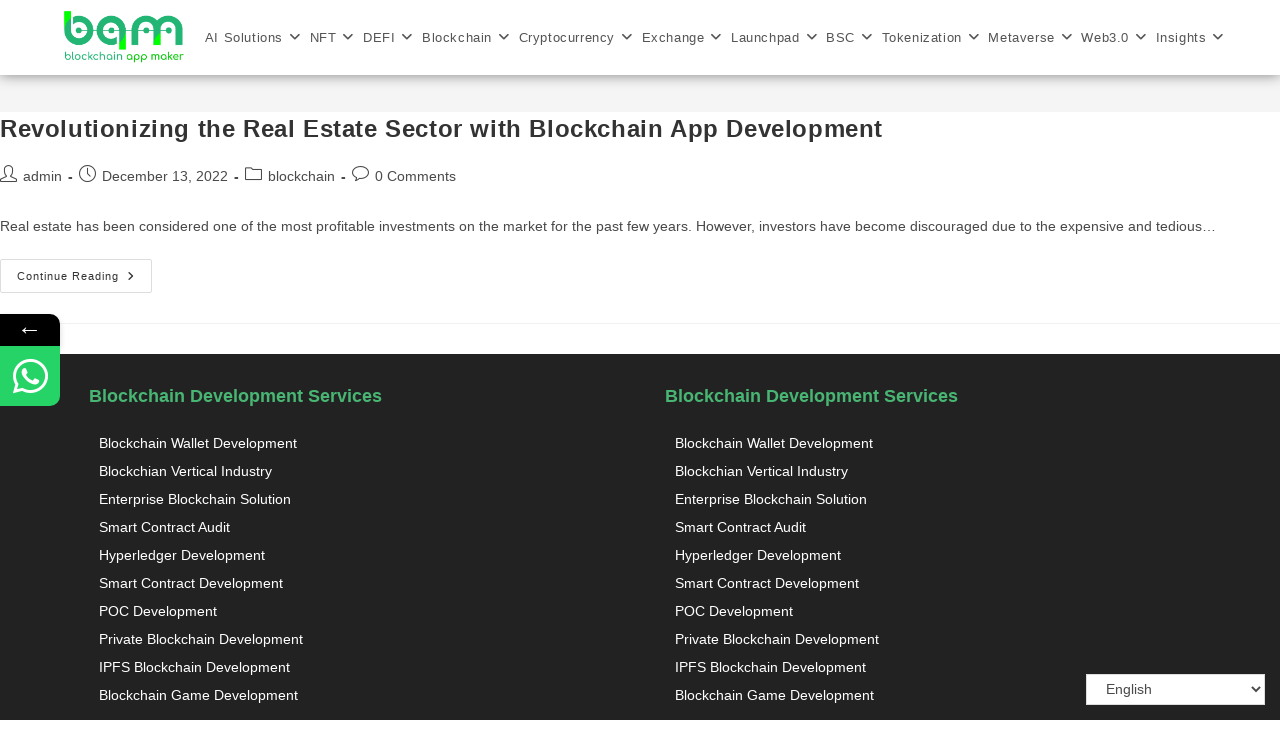

--- FILE ---
content_type: text/html; charset=UTF-8
request_url: https://blockchainappmaker.com/blog/tag/use-cases-of-blockchain-in-real-estate/
body_size: 187991
content:
<!DOCTYPE html>
<html class="html" lang="en-US">
<head>
	<meta charset="UTF-8">
	<link rel="profile" href="https://gmpg.org/xfn/11">

				<style>								
					form#stickyelements-form input::-moz-placeholder{
						color: #4F4F4F;
					} 
					form#stickyelements-form input::-ms-input-placeholder{
						color: #4F4F4F					} 
					form#stickyelements-form input::-webkit-input-placeholder{
						color: #4F4F4F					}
					form#stickyelements-form input::placeholder{
						color: #4F4F4F					}
					form#stickyelements-form textarea::placeholder {
						color: #4F4F4F					}
					form#stickyelements-form textarea::-moz-placeholder {
						color: #4F4F4F					}					
			</style>	
			<meta name='robots' content='index, follow, max-image-preview:large, max-snippet:-1, max-video-preview:-1' />
	<style>img:is([sizes="auto" i], [sizes^="auto," i]) { contain-intrinsic-size: 3000px 1500px }</style>
	<meta name="viewport" content="width=device-width, initial-scale=1">
	<!-- This site is optimized with the Yoast SEO plugin v25.5 - https://yoast.com/wordpress/plugins/seo/ -->
	<title>use cases of blockchain in real estate Archives - Blockchain App Maker</title>
	<meta name="description" content="Blockchain App Maker, are India’s most trusted top Blockchain development business, with an expert level blockchain development team." />
	<link rel="canonical" href="http://blockchainappmaker.com/blog/tag/use-cases-of-blockchain-in-real-estate/" />
	<meta property="og:locale" content="en_US" />
	<meta property="og:type" content="article" />
	<meta property="og:title" content="use cases of blockchain in real estate Archives - Blockchain App Maker" />
	<meta property="og:description" content="Blockchain App Maker, are India’s most trusted top Blockchain development business, with an expert level blockchain development team." />
	<meta property="og:url" content="http://blockchainappmaker.com/blog/tag/use-cases-of-blockchain-in-real-estate/" />
	<meta property="og:site_name" content="Blockchain App Maker" />
	<meta name="twitter:card" content="summary_large_image" />
	<script type="application/ld+json" class="yoast-schema-graph">{"@context":"https://schema.org","@graph":[{"@type":"CollectionPage","@id":"http://blockchainappmaker.com/blog/tag/use-cases-of-blockchain-in-real-estate/","url":"http://blockchainappmaker.com/blog/tag/use-cases-of-blockchain-in-real-estate/","name":"use cases of blockchain in real estate Archives - Blockchain App Maker","isPartOf":{"@id":"https://blockchainappmaker.com/#website"},"description":"Blockchain App Maker, are India’s most trusted top Blockchain development business, with an expert level blockchain development team.","breadcrumb":{"@id":"http://blockchainappmaker.com/blog/tag/use-cases-of-blockchain-in-real-estate/#breadcrumb"},"inLanguage":"en-US"},{"@type":"BreadcrumbList","@id":"http://blockchainappmaker.com/blog/tag/use-cases-of-blockchain-in-real-estate/#breadcrumb","itemListElement":[{"@type":"ListItem","position":1,"name":"Home","item":"https://blockchainappmaker.com/"},{"@type":"ListItem","position":2,"name":"use cases of blockchain in real estate"}]},{"@type":"WebSite","@id":"https://blockchainappmaker.com/#website","url":"https://blockchainappmaker.com/","name":"Blockchain App Maker","description":"Enterprise Blockchain Technology Solutions &amp; Services Provider","publisher":{"@id":"https://blockchainappmaker.com/#organization"},"potentialAction":[{"@type":"SearchAction","target":{"@type":"EntryPoint","urlTemplate":"https://blockchainappmaker.com/?s={search_term_string}"},"query-input":{"@type":"PropertyValueSpecification","valueRequired":true,"valueName":"search_term_string"}}],"inLanguage":"en-US"},{"@type":"Organization","@id":"https://blockchainappmaker.com/#organization","name":"Blockchain App Maker","url":"https://blockchainappmaker.com/","logo":{"@type":"ImageObject","inLanguage":"en-US","@id":"https://blockchainappmaker.com/#/schema/logo/image/","url":"https://blockchainappmaker.com/wp-content/uploads/2021/10/cropped-Untitled-2-1.png","contentUrl":"https://blockchainappmaker.com/wp-content/uploads/2021/10/cropped-Untitled-2-1.png","width":838,"height":362,"caption":"Blockchain App Maker"},"image":{"@id":"https://blockchainappmaker.com/#/schema/logo/image/"}}]}</script>
	<!-- / Yoast SEO plugin. -->


<link rel='dns-prefetch' href='//www.googletagmanager.com' />
<link rel='dns-prefetch' href='//fonts.googleapis.com' />
<link rel="alternate" type="application/rss+xml" title="Blockchain App Maker &raquo; Feed" href="https://blockchainappmaker.com/feed/" />
<link rel="alternate" type="application/rss+xml" title="Blockchain App Maker &raquo; Comments Feed" href="https://blockchainappmaker.com/comments/feed/" />
<link rel="alternate" type="application/rss+xml" title="Blockchain App Maker &raquo; use cases of blockchain in real estate Tag Feed" href="https://blockchainappmaker.com/blog/tag/use-cases-of-blockchain-in-real-estate/feed/" />
<script>
window._wpemojiSettings = {"baseUrl":"https:\/\/s.w.org\/images\/core\/emoji\/15.0.3\/72x72\/","ext":".png","svgUrl":"https:\/\/s.w.org\/images\/core\/emoji\/15.0.3\/svg\/","svgExt":".svg","source":{"concatemoji":"https:\/\/blockchainappmaker.com\/wp-includes\/js\/wp-emoji-release.min.js?ver=6.7.1"}};
/*! This file is auto-generated */
!function(i,n){var o,s,e;function c(e){try{var t={supportTests:e,timestamp:(new Date).valueOf()};sessionStorage.setItem(o,JSON.stringify(t))}catch(e){}}function p(e,t,n){e.clearRect(0,0,e.canvas.width,e.canvas.height),e.fillText(t,0,0);var t=new Uint32Array(e.getImageData(0,0,e.canvas.width,e.canvas.height).data),r=(e.clearRect(0,0,e.canvas.width,e.canvas.height),e.fillText(n,0,0),new Uint32Array(e.getImageData(0,0,e.canvas.width,e.canvas.height).data));return t.every(function(e,t){return e===r[t]})}function u(e,t,n){switch(t){case"flag":return n(e,"\ud83c\udff3\ufe0f\u200d\u26a7\ufe0f","\ud83c\udff3\ufe0f\u200b\u26a7\ufe0f")?!1:!n(e,"\ud83c\uddfa\ud83c\uddf3","\ud83c\uddfa\u200b\ud83c\uddf3")&&!n(e,"\ud83c\udff4\udb40\udc67\udb40\udc62\udb40\udc65\udb40\udc6e\udb40\udc67\udb40\udc7f","\ud83c\udff4\u200b\udb40\udc67\u200b\udb40\udc62\u200b\udb40\udc65\u200b\udb40\udc6e\u200b\udb40\udc67\u200b\udb40\udc7f");case"emoji":return!n(e,"\ud83d\udc26\u200d\u2b1b","\ud83d\udc26\u200b\u2b1b")}return!1}function f(e,t,n){var r="undefined"!=typeof WorkerGlobalScope&&self instanceof WorkerGlobalScope?new OffscreenCanvas(300,150):i.createElement("canvas"),a=r.getContext("2d",{willReadFrequently:!0}),o=(a.textBaseline="top",a.font="600 32px Arial",{});return e.forEach(function(e){o[e]=t(a,e,n)}),o}function t(e){var t=i.createElement("script");t.src=e,t.defer=!0,i.head.appendChild(t)}"undefined"!=typeof Promise&&(o="wpEmojiSettingsSupports",s=["flag","emoji"],n.supports={everything:!0,everythingExceptFlag:!0},e=new Promise(function(e){i.addEventListener("DOMContentLoaded",e,{once:!0})}),new Promise(function(t){var n=function(){try{var e=JSON.parse(sessionStorage.getItem(o));if("object"==typeof e&&"number"==typeof e.timestamp&&(new Date).valueOf()<e.timestamp+604800&&"object"==typeof e.supportTests)return e.supportTests}catch(e){}return null}();if(!n){if("undefined"!=typeof Worker&&"undefined"!=typeof OffscreenCanvas&&"undefined"!=typeof URL&&URL.createObjectURL&&"undefined"!=typeof Blob)try{var e="postMessage("+f.toString()+"("+[JSON.stringify(s),u.toString(),p.toString()].join(",")+"));",r=new Blob([e],{type:"text/javascript"}),a=new Worker(URL.createObjectURL(r),{name:"wpTestEmojiSupports"});return void(a.onmessage=function(e){c(n=e.data),a.terminate(),t(n)})}catch(e){}c(n=f(s,u,p))}t(n)}).then(function(e){for(var t in e)n.supports[t]=e[t],n.supports.everything=n.supports.everything&&n.supports[t],"flag"!==t&&(n.supports.everythingExceptFlag=n.supports.everythingExceptFlag&&n.supports[t]);n.supports.everythingExceptFlag=n.supports.everythingExceptFlag&&!n.supports.flag,n.DOMReady=!1,n.readyCallback=function(){n.DOMReady=!0}}).then(function(){return e}).then(function(){var e;n.supports.everything||(n.readyCallback(),(e=n.source||{}).concatemoji?t(e.concatemoji):e.wpemoji&&e.twemoji&&(t(e.twemoji),t(e.wpemoji)))}))}((window,document),window._wpemojiSettings);
</script>
<link rel='stylesheet' id='pt-cv-public-style-css' href='https://blockchainappmaker.com/wp-content/plugins/content-views-query-and-display-post-page/public/assets/css/cv.css?ver=4.1' media='all' />
<link rel='stylesheet' id='hfe-widgets-style-css' href='https://blockchainappmaker.com/wp-content/plugins/header-footer-elementor/inc/widgets-css/frontend.css?ver=2.4.6' media='all' />
<link rel='stylesheet' id='premium-addons-css' href='https://blockchainappmaker.com/wp-content/plugins/premium-addons-for-elementor/assets/frontend/min-css/premium-addons.min.css?ver=4.11.22' media='all' />
<style id='wp-emoji-styles-inline-css'>

	img.wp-smiley, img.emoji {
		display: inline !important;
		border: none !important;
		box-shadow: none !important;
		height: 1em !important;
		width: 1em !important;
		margin: 0 0.07em !important;
		vertical-align: -0.1em !important;
		background: none !important;
		padding: 0 !important;
	}
</style>
<link rel='stylesheet' id='wp-block-library-css' href='https://blockchainappmaker.com/wp-includes/css/dist/block-library/style.min.css?ver=6.7.1' media='all' />
<style id='wp-block-library-theme-inline-css'>
.wp-block-audio :where(figcaption){color:#555;font-size:13px;text-align:center}.is-dark-theme .wp-block-audio :where(figcaption){color:#ffffffa6}.wp-block-audio{margin:0 0 1em}.wp-block-code{border:1px solid #ccc;border-radius:4px;font-family:Menlo,Consolas,monaco,monospace;padding:.8em 1em}.wp-block-embed :where(figcaption){color:#555;font-size:13px;text-align:center}.is-dark-theme .wp-block-embed :where(figcaption){color:#ffffffa6}.wp-block-embed{margin:0 0 1em}.blocks-gallery-caption{color:#555;font-size:13px;text-align:center}.is-dark-theme .blocks-gallery-caption{color:#ffffffa6}:root :where(.wp-block-image figcaption){color:#555;font-size:13px;text-align:center}.is-dark-theme :root :where(.wp-block-image figcaption){color:#ffffffa6}.wp-block-image{margin:0 0 1em}.wp-block-pullquote{border-bottom:4px solid;border-top:4px solid;color:currentColor;margin-bottom:1.75em}.wp-block-pullquote cite,.wp-block-pullquote footer,.wp-block-pullquote__citation{color:currentColor;font-size:.8125em;font-style:normal;text-transform:uppercase}.wp-block-quote{border-left:.25em solid;margin:0 0 1.75em;padding-left:1em}.wp-block-quote cite,.wp-block-quote footer{color:currentColor;font-size:.8125em;font-style:normal;position:relative}.wp-block-quote:where(.has-text-align-right){border-left:none;border-right:.25em solid;padding-left:0;padding-right:1em}.wp-block-quote:where(.has-text-align-center){border:none;padding-left:0}.wp-block-quote.is-large,.wp-block-quote.is-style-large,.wp-block-quote:where(.is-style-plain){border:none}.wp-block-search .wp-block-search__label{font-weight:700}.wp-block-search__button{border:1px solid #ccc;padding:.375em .625em}:where(.wp-block-group.has-background){padding:1.25em 2.375em}.wp-block-separator.has-css-opacity{opacity:.4}.wp-block-separator{border:none;border-bottom:2px solid;margin-left:auto;margin-right:auto}.wp-block-separator.has-alpha-channel-opacity{opacity:1}.wp-block-separator:not(.is-style-wide):not(.is-style-dots){width:100px}.wp-block-separator.has-background:not(.is-style-dots){border-bottom:none;height:1px}.wp-block-separator.has-background:not(.is-style-wide):not(.is-style-dots){height:2px}.wp-block-table{margin:0 0 1em}.wp-block-table td,.wp-block-table th{word-break:normal}.wp-block-table :where(figcaption){color:#555;font-size:13px;text-align:center}.is-dark-theme .wp-block-table :where(figcaption){color:#ffffffa6}.wp-block-video :where(figcaption){color:#555;font-size:13px;text-align:center}.is-dark-theme .wp-block-video :where(figcaption){color:#ffffffa6}.wp-block-video{margin:0 0 1em}:root :where(.wp-block-template-part.has-background){margin-bottom:0;margin-top:0;padding:1.25em 2.375em}
</style>
<style id='classic-theme-styles-inline-css'>
/*! This file is auto-generated */
.wp-block-button__link{color:#fff;background-color:#32373c;border-radius:9999px;box-shadow:none;text-decoration:none;padding:calc(.667em + 2px) calc(1.333em + 2px);font-size:1.125em}.wp-block-file__button{background:#32373c;color:#fff;text-decoration:none}
</style>
<style id='global-styles-inline-css'>
:root{--wp--preset--aspect-ratio--square: 1;--wp--preset--aspect-ratio--4-3: 4/3;--wp--preset--aspect-ratio--3-4: 3/4;--wp--preset--aspect-ratio--3-2: 3/2;--wp--preset--aspect-ratio--2-3: 2/3;--wp--preset--aspect-ratio--16-9: 16/9;--wp--preset--aspect-ratio--9-16: 9/16;--wp--preset--color--black: #000000;--wp--preset--color--cyan-bluish-gray: #abb8c3;--wp--preset--color--white: #ffffff;--wp--preset--color--pale-pink: #f78da7;--wp--preset--color--vivid-red: #cf2e2e;--wp--preset--color--luminous-vivid-orange: #ff6900;--wp--preset--color--luminous-vivid-amber: #fcb900;--wp--preset--color--light-green-cyan: #7bdcb5;--wp--preset--color--vivid-green-cyan: #00d084;--wp--preset--color--pale-cyan-blue: #8ed1fc;--wp--preset--color--vivid-cyan-blue: #0693e3;--wp--preset--color--vivid-purple: #9b51e0;--wp--preset--gradient--vivid-cyan-blue-to-vivid-purple: linear-gradient(135deg,rgba(6,147,227,1) 0%,rgb(155,81,224) 100%);--wp--preset--gradient--light-green-cyan-to-vivid-green-cyan: linear-gradient(135deg,rgb(122,220,180) 0%,rgb(0,208,130) 100%);--wp--preset--gradient--luminous-vivid-amber-to-luminous-vivid-orange: linear-gradient(135deg,rgba(252,185,0,1) 0%,rgba(255,105,0,1) 100%);--wp--preset--gradient--luminous-vivid-orange-to-vivid-red: linear-gradient(135deg,rgba(255,105,0,1) 0%,rgb(207,46,46) 100%);--wp--preset--gradient--very-light-gray-to-cyan-bluish-gray: linear-gradient(135deg,rgb(238,238,238) 0%,rgb(169,184,195) 100%);--wp--preset--gradient--cool-to-warm-spectrum: linear-gradient(135deg,rgb(74,234,220) 0%,rgb(151,120,209) 20%,rgb(207,42,186) 40%,rgb(238,44,130) 60%,rgb(251,105,98) 80%,rgb(254,248,76) 100%);--wp--preset--gradient--blush-light-purple: linear-gradient(135deg,rgb(255,206,236) 0%,rgb(152,150,240) 100%);--wp--preset--gradient--blush-bordeaux: linear-gradient(135deg,rgb(254,205,165) 0%,rgb(254,45,45) 50%,rgb(107,0,62) 100%);--wp--preset--gradient--luminous-dusk: linear-gradient(135deg,rgb(255,203,112) 0%,rgb(199,81,192) 50%,rgb(65,88,208) 100%);--wp--preset--gradient--pale-ocean: linear-gradient(135deg,rgb(255,245,203) 0%,rgb(182,227,212) 50%,rgb(51,167,181) 100%);--wp--preset--gradient--electric-grass: linear-gradient(135deg,rgb(202,248,128) 0%,rgb(113,206,126) 100%);--wp--preset--gradient--midnight: linear-gradient(135deg,rgb(2,3,129) 0%,rgb(40,116,252) 100%);--wp--preset--font-size--small: 13px;--wp--preset--font-size--medium: 20px;--wp--preset--font-size--large: 36px;--wp--preset--font-size--x-large: 42px;--wp--preset--spacing--20: 0.44rem;--wp--preset--spacing--30: 0.67rem;--wp--preset--spacing--40: 1rem;--wp--preset--spacing--50: 1.5rem;--wp--preset--spacing--60: 2.25rem;--wp--preset--spacing--70: 3.38rem;--wp--preset--spacing--80: 5.06rem;--wp--preset--shadow--natural: 6px 6px 9px rgba(0, 0, 0, 0.2);--wp--preset--shadow--deep: 12px 12px 50px rgba(0, 0, 0, 0.4);--wp--preset--shadow--sharp: 6px 6px 0px rgba(0, 0, 0, 0.2);--wp--preset--shadow--outlined: 6px 6px 0px -3px rgba(255, 255, 255, 1), 6px 6px rgba(0, 0, 0, 1);--wp--preset--shadow--crisp: 6px 6px 0px rgba(0, 0, 0, 1);}:where(.is-layout-flex){gap: 0.5em;}:where(.is-layout-grid){gap: 0.5em;}body .is-layout-flex{display: flex;}.is-layout-flex{flex-wrap: wrap;align-items: center;}.is-layout-flex > :is(*, div){margin: 0;}body .is-layout-grid{display: grid;}.is-layout-grid > :is(*, div){margin: 0;}:where(.wp-block-columns.is-layout-flex){gap: 2em;}:where(.wp-block-columns.is-layout-grid){gap: 2em;}:where(.wp-block-post-template.is-layout-flex){gap: 1.25em;}:where(.wp-block-post-template.is-layout-grid){gap: 1.25em;}.has-black-color{color: var(--wp--preset--color--black) !important;}.has-cyan-bluish-gray-color{color: var(--wp--preset--color--cyan-bluish-gray) !important;}.has-white-color{color: var(--wp--preset--color--white) !important;}.has-pale-pink-color{color: var(--wp--preset--color--pale-pink) !important;}.has-vivid-red-color{color: var(--wp--preset--color--vivid-red) !important;}.has-luminous-vivid-orange-color{color: var(--wp--preset--color--luminous-vivid-orange) !important;}.has-luminous-vivid-amber-color{color: var(--wp--preset--color--luminous-vivid-amber) !important;}.has-light-green-cyan-color{color: var(--wp--preset--color--light-green-cyan) !important;}.has-vivid-green-cyan-color{color: var(--wp--preset--color--vivid-green-cyan) !important;}.has-pale-cyan-blue-color{color: var(--wp--preset--color--pale-cyan-blue) !important;}.has-vivid-cyan-blue-color{color: var(--wp--preset--color--vivid-cyan-blue) !important;}.has-vivid-purple-color{color: var(--wp--preset--color--vivid-purple) !important;}.has-black-background-color{background-color: var(--wp--preset--color--black) !important;}.has-cyan-bluish-gray-background-color{background-color: var(--wp--preset--color--cyan-bluish-gray) !important;}.has-white-background-color{background-color: var(--wp--preset--color--white) !important;}.has-pale-pink-background-color{background-color: var(--wp--preset--color--pale-pink) !important;}.has-vivid-red-background-color{background-color: var(--wp--preset--color--vivid-red) !important;}.has-luminous-vivid-orange-background-color{background-color: var(--wp--preset--color--luminous-vivid-orange) !important;}.has-luminous-vivid-amber-background-color{background-color: var(--wp--preset--color--luminous-vivid-amber) !important;}.has-light-green-cyan-background-color{background-color: var(--wp--preset--color--light-green-cyan) !important;}.has-vivid-green-cyan-background-color{background-color: var(--wp--preset--color--vivid-green-cyan) !important;}.has-pale-cyan-blue-background-color{background-color: var(--wp--preset--color--pale-cyan-blue) !important;}.has-vivid-cyan-blue-background-color{background-color: var(--wp--preset--color--vivid-cyan-blue) !important;}.has-vivid-purple-background-color{background-color: var(--wp--preset--color--vivid-purple) !important;}.has-black-border-color{border-color: var(--wp--preset--color--black) !important;}.has-cyan-bluish-gray-border-color{border-color: var(--wp--preset--color--cyan-bluish-gray) !important;}.has-white-border-color{border-color: var(--wp--preset--color--white) !important;}.has-pale-pink-border-color{border-color: var(--wp--preset--color--pale-pink) !important;}.has-vivid-red-border-color{border-color: var(--wp--preset--color--vivid-red) !important;}.has-luminous-vivid-orange-border-color{border-color: var(--wp--preset--color--luminous-vivid-orange) !important;}.has-luminous-vivid-amber-border-color{border-color: var(--wp--preset--color--luminous-vivid-amber) !important;}.has-light-green-cyan-border-color{border-color: var(--wp--preset--color--light-green-cyan) !important;}.has-vivid-green-cyan-border-color{border-color: var(--wp--preset--color--vivid-green-cyan) !important;}.has-pale-cyan-blue-border-color{border-color: var(--wp--preset--color--pale-cyan-blue) !important;}.has-vivid-cyan-blue-border-color{border-color: var(--wp--preset--color--vivid-cyan-blue) !important;}.has-vivid-purple-border-color{border-color: var(--wp--preset--color--vivid-purple) !important;}.has-vivid-cyan-blue-to-vivid-purple-gradient-background{background: var(--wp--preset--gradient--vivid-cyan-blue-to-vivid-purple) !important;}.has-light-green-cyan-to-vivid-green-cyan-gradient-background{background: var(--wp--preset--gradient--light-green-cyan-to-vivid-green-cyan) !important;}.has-luminous-vivid-amber-to-luminous-vivid-orange-gradient-background{background: var(--wp--preset--gradient--luminous-vivid-amber-to-luminous-vivid-orange) !important;}.has-luminous-vivid-orange-to-vivid-red-gradient-background{background: var(--wp--preset--gradient--luminous-vivid-orange-to-vivid-red) !important;}.has-very-light-gray-to-cyan-bluish-gray-gradient-background{background: var(--wp--preset--gradient--very-light-gray-to-cyan-bluish-gray) !important;}.has-cool-to-warm-spectrum-gradient-background{background: var(--wp--preset--gradient--cool-to-warm-spectrum) !important;}.has-blush-light-purple-gradient-background{background: var(--wp--preset--gradient--blush-light-purple) !important;}.has-blush-bordeaux-gradient-background{background: var(--wp--preset--gradient--blush-bordeaux) !important;}.has-luminous-dusk-gradient-background{background: var(--wp--preset--gradient--luminous-dusk) !important;}.has-pale-ocean-gradient-background{background: var(--wp--preset--gradient--pale-ocean) !important;}.has-electric-grass-gradient-background{background: var(--wp--preset--gradient--electric-grass) !important;}.has-midnight-gradient-background{background: var(--wp--preset--gradient--midnight) !important;}.has-small-font-size{font-size: var(--wp--preset--font-size--small) !important;}.has-medium-font-size{font-size: var(--wp--preset--font-size--medium) !important;}.has-large-font-size{font-size: var(--wp--preset--font-size--large) !important;}.has-x-large-font-size{font-size: var(--wp--preset--font-size--x-large) !important;}
:where(.wp-block-post-template.is-layout-flex){gap: 1.25em;}:where(.wp-block-post-template.is-layout-grid){gap: 1.25em;}
:where(.wp-block-columns.is-layout-flex){gap: 2em;}:where(.wp-block-columns.is-layout-grid){gap: 2em;}
:root :where(.wp-block-pullquote){font-size: 1.5em;line-height: 1.6;}
</style>
<link rel='stylesheet' id='contact-form-7-css' href='https://blockchainappmaker.com/wp-content/plugins/contact-form-7/includes/css/styles.css?ver=6.1' media='all' />
<link rel='stylesheet' id='nbcpf-intlTelInput-style-css' href='https://blockchainappmaker.com/wp-content/plugins/country-phone-field-contact-form-7/assets/css/intlTelInput.min.css?ver=6.7.1' media='all' />
<link rel='stylesheet' id='nbcpf-countryFlag-style-css' href='https://blockchainappmaker.com/wp-content/plugins/country-phone-field-contact-form-7/assets/css/countrySelect.min.css?ver=6.7.1' media='all' />
<link rel='stylesheet' id='hfe-style-css' href='https://blockchainappmaker.com/wp-content/plugins/header-footer-elementor/assets/css/header-footer-elementor.css?ver=2.4.6' media='all' />
<link rel='stylesheet' id='elementor-icons-css' href='https://blockchainappmaker.com/wp-content/plugins/elementor/assets/lib/eicons/css/elementor-icons.min.css?ver=5.43.0' media='all' />
<link rel='stylesheet' id='elementor-frontend-css' href='https://blockchainappmaker.com/wp-content/plugins/elementor/assets/css/frontend.min.css?ver=3.30.3' media='all' />
<link rel='stylesheet' id='elementor-post-8-css' href='https://blockchainappmaker.com/wp-content/uploads/elementor/css/post-8.css?ver=1753769067' media='all' />
<link rel='stylesheet' id='font-awesome-css' href='https://blockchainappmaker.com/wp-content/themes/oceanwp/assets/fonts/fontawesome/css/all.min.css?ver=6.7.2' media='all' />
<link rel='stylesheet' id='simple-line-icons-css' href='https://blockchainappmaker.com/wp-content/themes/oceanwp/assets/css/third/simple-line-icons.min.css?ver=2.4.0' media='all' />
<link rel='stylesheet' id='oceanwp-style-css' href='https://blockchainappmaker.com/wp-content/themes/oceanwp/assets/css/style.min.css?ver=4.1.1' media='all' />
<link rel='stylesheet' id='hfe-elementor-icons-css' href='https://blockchainappmaker.com/wp-content/plugins/elementor/assets/lib/eicons/css/elementor-icons.min.css?ver=5.34.0' media='all' />
<link rel='stylesheet' id='hfe-icons-list-css' href='https://blockchainappmaker.com/wp-content/plugins/elementor/assets/css/widget-icon-list.min.css?ver=3.24.3' media='all' />
<link rel='stylesheet' id='hfe-social-icons-css' href='https://blockchainappmaker.com/wp-content/plugins/elementor/assets/css/widget-social-icons.min.css?ver=3.24.0' media='all' />
<link rel='stylesheet' id='hfe-social-share-icons-brands-css' href='https://blockchainappmaker.com/wp-content/plugins/elementor/assets/lib/font-awesome/css/brands.css?ver=5.15.3' media='all' />
<link rel='stylesheet' id='hfe-social-share-icons-fontawesome-css' href='https://blockchainappmaker.com/wp-content/plugins/elementor/assets/lib/font-awesome/css/fontawesome.css?ver=5.15.3' media='all' />
<link rel='stylesheet' id='hfe-nav-menu-icons-css' href='https://blockchainappmaker.com/wp-content/plugins/elementor/assets/lib/font-awesome/css/solid.css?ver=5.15.3' media='all' />
<link rel='stylesheet' id='ekit-widget-styles-css' href='https://blockchainappmaker.com/wp-content/plugins/elementskit-lite/widgets/init/assets/css/widget-styles.css?ver=3.5.6' media='all' />
<link rel='stylesheet' id='ekit-responsive-css' href='https://blockchainappmaker.com/wp-content/plugins/elementskit-lite/widgets/init/assets/css/responsive.css?ver=3.5.6' media='all' />
<link rel='stylesheet' id='eael-general-css' href='https://blockchainappmaker.com/wp-content/plugins/essential-addons-for-elementor-lite/assets/front-end/css/view/general.min.css?ver=6.2.2' media='all' />
<link rel='stylesheet' id='oe-widgets-style-css' href='https://blockchainappmaker.com/wp-content/plugins/ocean-extra/assets/css/widgets.css?ver=6.7.1' media='all' />
<link rel='stylesheet' id='mystickyelements-google-fonts-css' href='https://fonts.googleapis.com/css?family=Poppins%3A400%2C500%2C600%2C700&#038;ver=6.7.1' media='all' />
<link rel='stylesheet' id='font-awesome-css-css' href='https://blockchainappmaker.com/wp-content/plugins/mystickyelements/css/font-awesome.min.css?ver=2.3.0' media='all' />
<link rel='stylesheet' id='mystickyelements-front-css-css' href='https://blockchainappmaker.com/wp-content/plugins/mystickyelements/css/mystickyelements-front.min.css?ver=2.3.0' media='all' />
<link rel='stylesheet' id='intl-tel-input-css' href='https://blockchainappmaker.com/wp-content/plugins/mystickyelements/intl-tel-input-src/build/css/intlTelInput.css?ver=2.3.0' media='all' />
<link rel='stylesheet' id='elementor-gf-local-roboto-css' href='https://blockchainappmaker.com/wp-content/uploads/elementor/google-fonts/css/roboto.css?ver=1753768794' media='all' />
<link rel='stylesheet' id='elementor-gf-local-robotoslab-css' href='https://blockchainappmaker.com/wp-content/uploads/elementor/google-fonts/css/robotoslab.css?ver=1753768795' media='all' />
<script src="https://blockchainappmaker.com/wp-includes/js/jquery/jquery.min.js?ver=3.7.1" id="jquery-core-js"></script>
<script src="https://blockchainappmaker.com/wp-includes/js/jquery/jquery-migrate.min.js?ver=3.4.1" id="jquery-migrate-js"></script>
<script id="jquery-js-after">
!function($){"use strict";$(document).ready(function(){$(this).scrollTop()>100&&$(".hfe-scroll-to-top-wrap").removeClass("hfe-scroll-to-top-hide"),$(window).scroll(function(){$(this).scrollTop()<100?$(".hfe-scroll-to-top-wrap").fadeOut(300):$(".hfe-scroll-to-top-wrap").fadeIn(300)}),$(".hfe-scroll-to-top-wrap").on("click",function(){$("html, body").animate({scrollTop:0},300);return!1})})}(jQuery);
!function($){'use strict';$(document).ready(function(){var bar=$('.hfe-reading-progress-bar');if(!bar.length)return;$(window).on('scroll',function(){var s=$(window).scrollTop(),d=$(document).height()-$(window).height(),p=d? s/d*100:0;bar.css('width',p+'%')});});}(jQuery);
</script>

<!-- Google tag (gtag.js) snippet added by Site Kit -->
<!-- Google Analytics snippet added by Site Kit -->
<script src="https://www.googletagmanager.com/gtag/js?id=GT-5R6WZ82L" id="google_gtagjs-js" async></script>
<script id="google_gtagjs-js-after">
window.dataLayer = window.dataLayer || [];function gtag(){dataLayer.push(arguments);}
gtag("set","linker",{"domains":["blockchainappmaker.com"]});
gtag("js", new Date());
gtag("set", "developer_id.dZTNiMT", true);
gtag("config", "GT-5R6WZ82L");
 window._googlesitekit = window._googlesitekit || {}; window._googlesitekit.throttledEvents = []; window._googlesitekit.gtagEvent = (name, data) => { var key = JSON.stringify( { name, data } ); if ( !! window._googlesitekit.throttledEvents[ key ] ) { return; } window._googlesitekit.throttledEvents[ key ] = true; setTimeout( () => { delete window._googlesitekit.throttledEvents[ key ]; }, 5 ); gtag( "event", name, { ...data, event_source: "site-kit" } ); };
</script>
<link rel="https://api.w.org/" href="https://blockchainappmaker.com/wp-json/" /><link rel="alternate" title="JSON" type="application/json" href="https://blockchainappmaker.com/wp-json/wp/v2/tags/51" /><link rel="EditURI" type="application/rsd+xml" title="RSD" href="https://blockchainappmaker.com/xmlrpc.php?rsd" />
<meta name="generator" content="WordPress 6.7.1" />
<meta name="generator" content="Site Kit by Google 1.158.0" /><title>Blockchain App Development | Technology Solution & Service Provider</title>
	<meta name="description" content="Blockchain App Maker is leading enterprise blockchain technology solution and service provider. It's totally customized to meet your needs." />
<script type="application/ld+json">
{
  "@context": "http://schema.org",
  "@type": "Organization",
  "name": "Blockchain App Maker",
  "url": "https://blockchainappmaker.com",
  "sameAs": [
    "https://www.facebook.com/BlockchainAppMaker/",
    "https://www.linkedin.com/company/blockchain-app-maker/"
  ]  
}
</script>

<script type="application/ld+json">
{
"@context": "http://www.schema.org",
"@type": "product",
"brand": "Blockchain App Maker",
"name": "Blockchain App Maker - Blockchain Development Company",
"image": "https://blockchainappmaker.com/wp-content/uploads/2021/10/cropped-Untitled-2.png",
"description": "Blockchain App Maker is one of the leading enterprise blockchain technology solution and service providers.",
"aggregateRating": {
"@type": "aggregateRating",
"ratingValue": "4.8",
"reviewCount":"1992"
}
}
</script>
<!-- Global site tag (gtag.js) - Google Analytics -->
<script async src="https://www.googletagmanager.com/gtag/js?id=UA-220265223-1"></script>
<script>
  window.dataLayer = window.dataLayer || [];
  function gtag(){dataLayer.push(arguments);}
  gtag('js', new Date());

  gtag('config', 'UA-220265223-1');
</script>

<!--Start of Tawk.to Script-->

<script type="text/javascript">
    var Tawk_API=Tawk_API||{}, Tawk_LoadStart=new Date();
    (function(){
    var s1=document.createElement("script"),s0=document.getElementsByTagName("script")[0];
    s1.async=true;
    s1.src='https://embed.tawk.to/620272809bd1f31184db89b9/1frcouhl9';
    s1.charset='UTF-8';
    s1.setAttribute('crossorigin','*');
    s0.parentNode.insertBefore(s1,s0);
    console.log(s1);
    })(); 
    
</script>

<!-- ===========================================dropdown========================================== -->
<script>
    // const $dropdown = $(".dropdown");
    // const $dropdownToggle = $(".dropdown-toggle");
    // const $dropdownMenu = $(".dropdown-menu");
    // const showClass = "show";
     
    // $(window).on("load resize", function() {
    //   if (this.matchMedia("(min-width: 768px)").matches) {
    //     $dropdown.hover(
    //       function() {
    //         const $this = $(this);
    //         $this.addClass(showClass);
    //         $this.find($dropdownToggle).attr("aria-expanded", "true");
    //         $this.find($dropdownMenu).addClass(showClass);
    //       },
    //       function() {
    //         const $this = $(this);
    //         $this.removeClass(showClass);
    //         $this.find($dropdownToggle).attr("aria-expanded", "false");
    //         $this.find($dropdownMenu).removeClass(showClass);
    //       }
    //     );
    //   } else {
    //     $dropdown.off("mouseenter mouseleave");
    //   }
    // });

</script>


<!-- ===========================================dropdown========================================== -->

	<!--End of Tawk.to Script-->

<meta name="trustpilot-one-time-domain-verification-id" content="d21afdd9-a931-4bb0-80f5-eb510b238641"/>

<link rel='dns-prefetch' href='//t.visitorqueue.com' style='display: none !important;'/>
<script>function vqTrackId(){return '9f4d3c4e-25e9-43b8-9db6-3011fdb09c76';} (function(d, e) { var el = d.createElement(e); el.sa = function(an, av){this.setAttribute(an, av); return this;}; el.sa('id', 'vq_tracking').sa('src', '//t.visitorqueue.com/p/tracking.min.js?id='+vqTrackId()).sa('async', 1).sa('data-id', vqTrackId()); d.getElementsByTagName(e)[0].parentNode.appendChild(el); })(document, 'script'); </script>
<link rel='stylesheet' type='text/css' href="https://p.visitorqueue.com/styles/9f4d3c4e-25e9-43b8-9db6-3011fdb09c76.css" id='vq-flick-styles'/> 
<script>function vqTrackPc(){return 1;}</script>
<script>(function(d, e) { var el = d.createElement(e); el.sa = function(an, av){this.setAttribute(an, av); return this;}; el.sa('id', 'vq_personalisation').sa('src', '//personalisation.visitorqueue.com/p/personalisation.min.js?id='+vqTrackId()).sa('async', 1).sa('data-id', vqTrackId()); d.getElementsByTagName(e)[0].parentNode.appendChild(el); })(document, 'script'); </script><meta name="generator" content="Elementor 3.30.3; features: additional_custom_breakpoints; settings: css_print_method-external, google_font-enabled, font_display-auto">
			<style>
				.e-con.e-parent:nth-of-type(n+4):not(.e-lazyloaded):not(.e-no-lazyload),
				.e-con.e-parent:nth-of-type(n+4):not(.e-lazyloaded):not(.e-no-lazyload) * {
					background-image: none !important;
				}
				@media screen and (max-height: 1024px) {
					.e-con.e-parent:nth-of-type(n+3):not(.e-lazyloaded):not(.e-no-lazyload),
					.e-con.e-parent:nth-of-type(n+3):not(.e-lazyloaded):not(.e-no-lazyload) * {
						background-image: none !important;
					}
				}
				@media screen and (max-height: 640px) {
					.e-con.e-parent:nth-of-type(n+2):not(.e-lazyloaded):not(.e-no-lazyload),
					.e-con.e-parent:nth-of-type(n+2):not(.e-lazyloaded):not(.e-no-lazyload) * {
						background-image: none !important;
					}
				}
			</style>
			<link rel="icon" href="https://blockchainappmaker.com/wp-content/uploads/2021/10/favicon.ico" sizes="32x32" />
<link rel="icon" href="https://blockchainappmaker.com/wp-content/uploads/2021/10/favicon.ico" sizes="192x192" />
<link rel="apple-touch-icon" href="https://blockchainappmaker.com/wp-content/uploads/2021/10/favicon.ico" />
<meta name="msapplication-TileImage" content="https://blockchainappmaker.com/wp-content/uploads/2021/10/favicon.ico" />
		<style id="wp-custom-css">
			#site-header{position:fixed;box-shadow:0 0 13px grey}.wpcf7-form-control.wpcf7-select{background:#ffffff}.pt-cv-wrapper .pagination>.active>a,.pt-cv-wrapper .pagination>.active>a:focus,.pt-cv-wrapper .pagination>.active>a:hover,.pt-cv-wrapper .pagination>.active>span,.pt-cv-wrapper .pagination>.active>span:focus,.pt-cv-wrapper .pagination>.active>span:hover{background-color:#5cb85c !important;border-color:#5cb85c !important}@media screen and (max-width:767px){.custom_width{width:100% !important}}@media screen and (max-width:425px){.elementor-13182 .elementor-element.elementor-element-8ecce1d{width:100% !important}.elementor-13182 .elementor-element.elementor-element-6a3f8df{width:100% !important}.elementor-13182 .elementor-element.elementor-element-96de00b{width:100% !important}.elementor-13182 .elementor-element.elementor-element-04fad7b{width:100% !important}.elementor-13182 .elementor-element.elementor-element-ba04239{width:100% !important}.elementor-13182 .elementor-element.elementor-element-ba04239 >.elementor-element-populated{margin:30px 10px 10px 10px !important}.elementor-13182 .elementor-element.elementor-element-76e8547{width:100% !important}.elementor-13182 .elementor-element.elementor-element-76e8547 >.elementor-element-populated{margin:10px !important}.elementor-widget:not(:last-child){text-align:center}.elementor-13182 .elementor-element.elementor-element-e9c60f0 >.elementor-widget-container{border:none !important}.elementor-13182 .elementor-element.elementor-element-79ef2a5 >.elementor-element-populated{border:none !important}.elementor-13182 .elementor-element.elementor-element-bd748b5 >.elementor-widget-container{border:none !important}.elementor-13182 .elementor-element.elementor-element-a278a2b{width:100% !important;text-align:center}.elementor-13182 .elementor-element.elementor-element-86e3ce2{width:100% !important}.elementor-column.elementor-col-33.elementor-top-column.elementor-element.elementor-element-a91a067{text-align:center}.elementor-13182 .elementor-element.elementor-element-820a45a img{height:250px !important}.elementor-13182 .elementor-element.elementor-element-604452a .elementor-spacer-inner{height:0 !important}}.eael-pricing.style-1 .eael-pricing-item .eael-pricing-tag{margin:0 !important;padding:0 !important}#menu-item-483 .megamenu.col-3.sub-menu{overflow-y:scroll;height:400px}.crossChain-nftTable-btn:hover{background-color:#225A25 !important}.elementor-16118 .elementor-element.elementor-element-7f91746 .eael-data-table .table-header th{width:25%}#eael-data-table-7f91746{border-bottom:1.1px solid black}.elementor-16969 .elementor-element.elementor-element-a4ed22e .elementor-icon{font-size:70vw}.elementor-16969 .elementor-element.elementor-element-a4ed22e .elementor-icon svg{height:auto}.menu-item-17956 ul{height:400px !important;overflow-y:scroll}.menu-item-17948 ul{height:400px !important;overflow-y:scroll}.elementor-tab-title.elementor-tab-desktop-title{text-align:center}.elementor-tab-title.elementor-tab-mobile-title{text-align:center}.chain-logistics .chain-child{display:flex;width:100%;align-items:center}.elementor-element-1237d8f .elementor-icon{position:fixed;top:46%;left:1%;z-index:99999}#gtranslate_selector{outline:none;background:#464646;border:none;color:#fff;box-shadow:0 0 5px 3px #18a489;border-radius:4px}.address_txt{min-height:80px}.avg-block.pattern-font.p_r_5{color:#fff}.mystickyelements-size-large span.mystickyelements-social-icon a{font-size:40px}		</style>
		<!-- OceanWP CSS -->
<style type="text/css">
/* Colors */input[type="button"]:hover,input[type="reset"]:hover,input[type="submit"]:hover,button[type="submit"]:hover,input[type="button"]:focus,input[type="reset"]:focus,input[type="submit"]:focus,button[type="submit"]:focus,.button:hover,.button:focus,#site-navigation-wrap .dropdown-menu >li.btn >a:hover >span,.post-quote-author,.omw-modal .omw-close-modal:hover,body div.wpforms-container-full .wpforms-form input[type=submit]:hover,body div.wpforms-container-full .wpforms-form button[type=submit]:hover,body div.wpforms-container-full .wpforms-form .wpforms-page-button:hover,.woocommerce-cart .wp-element-button:hover,.woocommerce-checkout .wp-element-button:hover,.wp-block-button__link:hover{background-color:#81d742}a:hover{color:#81d742}a:hover .owp-icon use{stroke:#81d742}body .theme-button,body input[type="submit"],body button[type="submit"],body button,body .button,body div.wpforms-container-full .wpforms-form input[type=submit],body div.wpforms-container-full .wpforms-form button[type=submit],body div.wpforms-container-full .wpforms-form .wpforms-page-button,.woocommerce-cart .wp-element-button,.woocommerce-checkout .wp-element-button,.wp-block-button__link{border-color:#ffffff}body .theme-button:hover,body input[type="submit"]:hover,body button[type="submit"]:hover,body button:hover,body .button:hover,body div.wpforms-container-full .wpforms-form input[type=submit]:hover,body div.wpforms-container-full .wpforms-form input[type=submit]:active,body div.wpforms-container-full .wpforms-form button[type=submit]:hover,body div.wpforms-container-full .wpforms-form button[type=submit]:active,body div.wpforms-container-full .wpforms-form .wpforms-page-button:hover,body div.wpforms-container-full .wpforms-form .wpforms-page-button:active,.woocommerce-cart .wp-element-button:hover,.woocommerce-checkout .wp-element-button:hover,.wp-block-button__link:hover{border-color:#ffffff}/* OceanWP Style Settings CSS */.theme-button,input[type="submit"],button[type="submit"],button,.button,body div.wpforms-container-full .wpforms-form input[type=submit],body div.wpforms-container-full .wpforms-form button[type=submit],body div.wpforms-container-full .wpforms-form .wpforms-page-button{border-style:solid}.theme-button,input[type="submit"],button[type="submit"],button,.button,body div.wpforms-container-full .wpforms-form input[type=submit],body div.wpforms-container-full .wpforms-form button[type=submit],body div.wpforms-container-full .wpforms-form .wpforms-page-button{border-width:1px}form input[type="text"],form input[type="password"],form input[type="email"],form input[type="url"],form input[type="date"],form input[type="month"],form input[type="time"],form input[type="datetime"],form input[type="datetime-local"],form input[type="week"],form input[type="number"],form input[type="search"],form input[type="tel"],form input[type="color"],form select,form textarea,.woocommerce .woocommerce-checkout .select2-container--default .select2-selection--single{border-style:solid}body div.wpforms-container-full .wpforms-form input[type=date],body div.wpforms-container-full .wpforms-form input[type=datetime],body div.wpforms-container-full .wpforms-form input[type=datetime-local],body div.wpforms-container-full .wpforms-form input[type=email],body div.wpforms-container-full .wpforms-form input[type=month],body div.wpforms-container-full .wpforms-form input[type=number],body div.wpforms-container-full .wpforms-form input[type=password],body div.wpforms-container-full .wpforms-form input[type=range],body div.wpforms-container-full .wpforms-form input[type=search],body div.wpforms-container-full .wpforms-form input[type=tel],body div.wpforms-container-full .wpforms-form input[type=text],body div.wpforms-container-full .wpforms-form input[type=time],body div.wpforms-container-full .wpforms-form input[type=url],body div.wpforms-container-full .wpforms-form input[type=week],body div.wpforms-container-full .wpforms-form select,body div.wpforms-container-full .wpforms-form textarea{border-style:solid}form input[type="text"],form input[type="password"],form input[type="email"],form input[type="url"],form input[type="date"],form input[type="month"],form input[type="time"],form input[type="datetime"],form input[type="datetime-local"],form input[type="week"],form input[type="number"],form input[type="search"],form input[type="tel"],form input[type="color"],form select,form textarea{border-radius:3px}body div.wpforms-container-full .wpforms-form input[type=date],body div.wpforms-container-full .wpforms-form input[type=datetime],body div.wpforms-container-full .wpforms-form input[type=datetime-local],body div.wpforms-container-full .wpforms-form input[type=email],body div.wpforms-container-full .wpforms-form input[type=month],body div.wpforms-container-full .wpforms-form input[type=number],body div.wpforms-container-full .wpforms-form input[type=password],body div.wpforms-container-full .wpforms-form input[type=range],body div.wpforms-container-full .wpforms-form input[type=search],body div.wpforms-container-full .wpforms-form input[type=tel],body div.wpforms-container-full .wpforms-form input[type=text],body div.wpforms-container-full .wpforms-form input[type=time],body div.wpforms-container-full .wpforms-form input[type=url],body div.wpforms-container-full .wpforms-form input[type=week],body div.wpforms-container-full .wpforms-form select,body div.wpforms-container-full .wpforms-form textarea{border-radius:3px}/* Header */#site-logo #site-logo-inner,.oceanwp-social-menu .social-menu-inner,#site-header.full_screen-header .menu-bar-inner,.after-header-content .after-header-content-inner{height:75px}#site-navigation-wrap .dropdown-menu >li >a,#site-navigation-wrap .dropdown-menu >li >span.opl-logout-link,.oceanwp-mobile-menu-icon a,.mobile-menu-close,.after-header-content-inner >a{line-height:75px}#site-header.has-header-media .overlay-header-media{background-color:rgba(0,0,0,0.5)}#site-logo #site-logo-inner a img,#site-header.center-header #site-navigation-wrap .middle-site-logo a img{max-width:120px}#site-header #site-logo #site-logo-inner a img,#site-header.center-header #site-navigation-wrap .middle-site-logo a img{max-height:500px}#site-navigation-wrap .dropdown-menu >li >a{padding:0 2px}#site-navigation-wrap .dropdown-menu >li >a:hover,.oceanwp-mobile-menu-icon a:hover,#searchform-header-replace-close:hover{color:#65a658}#site-navigation-wrap .dropdown-menu >li >a:hover .owp-icon use,.oceanwp-mobile-menu-icon a:hover .owp-icon use,#searchform-header-replace-close:hover .owp-icon use{stroke:#65a658}.dropdown-menu .sub-menu{min-width:210px}.dropdown-menu .sub-menu,#searchform-dropdown,.current-shop-items-dropdown{border-color:#65a658}/* Blog CSS */.ocean-single-post-header ul.meta-item li a:hover{color:#333333}/* Typography */body{font-size:14px;line-height:1.8}h1,h2,h3,h4,h5,h6,.theme-heading,.widget-title,.oceanwp-widget-recent-posts-title,.comment-reply-title,.entry-title,.sidebar-box .widget-title{line-height:1.4}h1{font-size:23px;line-height:1.4}h2{font-size:20px;line-height:1.4}h3{font-size:18px;line-height:1.4}h4{font-size:17px;line-height:1.4}h5{font-size:14px;line-height:1.4}h6{font-size:15px;line-height:1.4}.page-header .page-header-title,.page-header.background-image-page-header .page-header-title{font-size:32px;line-height:1.4}.page-header .page-subheading{font-size:15px;line-height:1.8}.site-breadcrumbs,.site-breadcrumbs a{font-size:13px;line-height:1.4}#top-bar-content,#top-bar-social-alt{font-size:12px;line-height:1.8}#site-logo a.site-logo-text{font-size:24px;line-height:1.8}.dropdown-menu ul li a.menu-link,#site-header.full_screen-header .fs-dropdown-menu ul.sub-menu li a{font-size:12px;line-height:1.2;letter-spacing:.6px;font-weight:600}.sidr-class-dropdown-menu li a,a.sidr-class-toggle-sidr-close,#mobile-dropdown ul li a,body #mobile-fullscreen ul li a{font-size:15px;line-height:1.8}.blog-entry.post .blog-entry-header .entry-title a{font-size:24px;line-height:1.4}.ocean-single-post-header .single-post-title{font-size:34px;line-height:1.4;letter-spacing:.6px}.ocean-single-post-header ul.meta-item li,.ocean-single-post-header ul.meta-item li a{font-size:13px;line-height:1.4;letter-spacing:.6px}.ocean-single-post-header .post-author-name,.ocean-single-post-header .post-author-name a{font-size:14px;line-height:1.4;letter-spacing:.6px}.ocean-single-post-header .post-author-description{font-size:12px;line-height:1.4;letter-spacing:.6px}.single-post .entry-title{line-height:1.4;letter-spacing:.6px}.single-post ul.meta li,.single-post ul.meta li a{font-size:14px;line-height:1.4;letter-spacing:.6px}.sidebar-box .widget-title,.sidebar-box.widget_block .wp-block-heading{font-size:13px;line-height:1;letter-spacing:1px}#footer-widgets .footer-box .widget-title{font-size:13px;line-height:1;letter-spacing:1px}#footer-bottom #copyright{font-size:12px;line-height:1}#footer-bottom #footer-bottom-menu{font-size:12px;line-height:1}.woocommerce-store-notice.demo_store{line-height:2;letter-spacing:1.5px}.demo_store .woocommerce-store-notice__dismiss-link{line-height:2;letter-spacing:1.5px}.woocommerce ul.products li.product li.title h2,.woocommerce ul.products li.product li.title a{font-size:14px;line-height:1.5}.woocommerce ul.products li.product li.category,.woocommerce ul.products li.product li.category a{font-size:12px;line-height:1}.woocommerce ul.products li.product .price{font-size:18px;line-height:1}.woocommerce ul.products li.product .button,.woocommerce ul.products li.product .product-inner .added_to_cart{font-size:12px;line-height:1.5;letter-spacing:1px}.woocommerce ul.products li.owp-woo-cond-notice span,.woocommerce ul.products li.owp-woo-cond-notice a{font-size:16px;line-height:1;letter-spacing:1px;font-weight:600;text-transform:capitalize}.woocommerce div.product .product_title{font-size:24px;line-height:1.4;letter-spacing:.6px}.woocommerce div.product p.price{font-size:36px;line-height:1}.woocommerce .owp-btn-normal .summary form button.button,.woocommerce .owp-btn-big .summary form button.button,.woocommerce .owp-btn-very-big .summary form button.button{font-size:12px;line-height:1.5;letter-spacing:1px;text-transform:uppercase}.woocommerce div.owp-woo-single-cond-notice span,.woocommerce div.owp-woo-single-cond-notice a{font-size:18px;line-height:2;letter-spacing:1.5px;font-weight:600;text-transform:capitalize}.ocean-preloader--active .preloader-after-content{font-size:20px;line-height:1.8;letter-spacing:.6px}
</style></head>

<body class="archive tag tag-use-cases-of-blockchain-in-real-estate tag-51 wp-custom-logo wp-embed-responsive ehf-template-oceanwp ehf-stylesheet-oceanwp oceanwp-theme dropdown-mobile no-header-border default-breakpoint content-full-screen has-breadcrumbs elementor-default elementor-kit-8" itemscope="itemscope" itemtype="https://schema.org/Blog">

	
	
	<div id="outer-wrap" class="site clr">

		<a class="skip-link screen-reader-text" href="#main">Skip to content</a>

		
		<div id="wrap" class="clr">

			
			
<header id="site-header" class="minimal-header clr" data-height="75" itemscope="itemscope" itemtype="https://schema.org/WPHeader" role="banner">

	
					
			<div id="site-header-inner" class="clr container">

				
				

<div id="site-logo" class="clr" itemscope itemtype="https://schema.org/Brand" >

	
	<div id="site-logo-inner" class="clr">

		<a href="https://blockchainappmaker.com/" class="custom-logo-link" rel="home"><img fetchpriority="high" width="838" height="362" src="https://blockchainappmaker.com/wp-content/uploads/2022/03/cropped-updated_bam_logo.png" class="custom-logo" alt="Blockchain App Maker" decoding="async" srcset="https://blockchainappmaker.com/wp-content/uploads/2022/03/cropped-updated_bam_logo.png 838w, https://blockchainappmaker.com/wp-content/uploads/2022/03/cropped-updated_bam_logo-300x130.png 300w, https://blockchainappmaker.com/wp-content/uploads/2022/03/cropped-updated_bam_logo-768x332.png 768w" sizes="(max-width: 838px) 100vw, 838px" /></a>
	</div><!-- #site-logo-inner -->

	
	
</div><!-- #site-logo -->

			<div id="site-navigation-wrap" class="clr">
			
			
			
			<nav id="site-navigation" class="navigation main-navigation clr" itemscope="itemscope" itemtype="https://schema.org/SiteNavigationElement" role="navigation" >

				<ul id="menu-main-menu" class="main-menu dropdown-menu sf-menu"><li id="menu-item-22079" class="menu-item menu-item-type-custom menu-item-object-custom menu-item-has-children dropdown menu-item-22079"><a href="#" class="menu-link"><span class="text-wrap">AI Solutions<i class="nav-arrow fa fa-angle-down" aria-hidden="true" role="img"></i></span></a>
<ul class="sub-menu">
	<li id="menu-item-22089" class="menu-item menu-item-type-post_type menu-item-object-page menu-item-22089"><a href="https://blockchainappmaker.com/chatgpt-application-development-services/" class="menu-link"><span class="text-wrap">ChatGPT Application Development Services</span></a></li>	<li id="menu-item-22158" class="menu-item menu-item-type-post_type menu-item-object-page menu-item-22158"><a href="https://blockchainappmaker.com/chatgpt-integration-services/" class="menu-link"><span class="text-wrap">ChatGPT Integration Services</span></a></li>	<li id="menu-item-22194" class="menu-item menu-item-type-post_type menu-item-object-page menu-item-22194"><a href="https://blockchainappmaker.com/ai-development-company/" class="menu-link"><span class="text-wrap">AI Development Company</span></a></li>	<li id="menu-item-22229" class="menu-item menu-item-type-post_type menu-item-object-page menu-item-22229"><a href="https://blockchainappmaker.com/ai-video-analytics-software-development-company/" class="menu-link"><span class="text-wrap">AI Video Analytics Software Development Company</span></a></li>	<li id="menu-item-22252" class="menu-item menu-item-type-post_type menu-item-object-page menu-item-22252"><a href="https://blockchainappmaker.com/ai-product-marketing-company/" class="menu-link"><span class="text-wrap">AI Product Marketing Company</span></a></li>	<li id="menu-item-22292" class="menu-item menu-item-type-post_type menu-item-object-page menu-item-22292"><a href="https://blockchainappmaker.com/ai-prompt-engineering-company/" class="menu-link"><span class="text-wrap">AI Prompt Engineering Company</span></a></li></ul>
</li><li id="menu-item-483" class="menu-item menu-item-type-custom menu-item-object-custom menu-item-has-children dropdown menu-item-483 megamenu-li full-mega"><a href="#" class="menu-link"><span class="text-wrap">NFT<i class="nav-arrow fa fa-angle-down" aria-hidden="true" role="img"></i></span></a>
<ul class="megamenu col-3 sub-menu">
	<li id="menu-item-1810" class="menu-item menu-item-type-post_type menu-item-object-page menu-item-1810"><a href="https://blockchainappmaker.com/nft-development-solutions-and-services/" class="menu-link"><span class="text-wrap">NFT Development Solutions And Services</span></a></li>	<li id="menu-item-478" class="menu-item menu-item-type-post_type menu-item-object-page menu-item-478"><a href="https://blockchainappmaker.com/white-label-nft-marketplace/" class="menu-link"><span class="text-wrap">Whitelabel NFT Marketplace</span></a></li>	<li id="menu-item-452" class="menu-item menu-item-type-post_type menu-item-object-page menu-item-452"><a href="https://blockchainappmaker.com/nft-marketplace-development/" class="menu-link"><span class="text-wrap">NFT Marketplace Development</span></a></li>	<li id="menu-item-465" class="menu-item menu-item-type-post_type menu-item-object-page menu-item-465"><a href="https://blockchainappmaker.com/nft-token-development/" class="menu-link"><span class="text-wrap">NFT Token Development</span></a></li>	<li id="menu-item-999" class="menu-item menu-item-type-post_type menu-item-object-page menu-item-999"><a href="https://blockchainappmaker.com/whitelabel-multi-chain-nft-platform-services/" class="menu-link"><span class="text-wrap">Whitelabel Multichain NFT Platform Services</span></a></li>	<li id="menu-item-1033" class="menu-item menu-item-type-post_type menu-item-object-page menu-item-1033"><a href="https://blockchainappmaker.com/multi-chains-nft-support/" class="menu-link"><span class="text-wrap">Multi Chains NFT Support</span></a></li>	<li id="menu-item-1060" class="menu-item menu-item-type-post_type menu-item-object-page menu-item-1060"><a href="https://blockchainappmaker.com/nft-studio/" class="menu-link"><span class="text-wrap">NFT Studio</span></a></li>	<li id="menu-item-1152" class="menu-item menu-item-type-post_type menu-item-object-page menu-item-1152"><a href="https://blockchainappmaker.com/cryptopunks-like-nft-development/" class="menu-link"><span class="text-wrap">Cryptopunks Like NFT Development</span></a></li>	<li id="menu-item-1165" class="menu-item menu-item-type-post_type menu-item-object-page menu-item-1165"><a href="https://blockchainappmaker.com/bayc-like-nft-development/" class="menu-link"><span class="text-wrap">BAYC Like NFT Development</span></a></li>	<li id="menu-item-1181" class="menu-item menu-item-type-post_type menu-item-object-page menu-item-1181"><a href="https://blockchainappmaker.com/fractional-nft-marketplace-development/" class="menu-link"><span class="text-wrap">Fractional NFT Marketplace Development</span></a></li>	<li id="menu-item-474" class="menu-item menu-item-type-post_type menu-item-object-page menu-item-474"><a href="https://blockchainappmaker.com/smart-contract-based-nft-development/" class="menu-link"><span class="text-wrap">Smart Contract Based NFT Development</span></a></li>	<li id="menu-item-454" class="menu-item menu-item-type-post_type menu-item-object-page menu-item-454"><a href="https://blockchainappmaker.com/nft-marketplace-for-art/" class="menu-link"><span class="text-wrap">NFT Marketplace For Art</span></a></li>	<li id="menu-item-456" class="menu-item menu-item-type-post_type menu-item-object-page menu-item-456"><a href="https://blockchainappmaker.com/nft-marketplace-for-music/" class="menu-link"><span class="text-wrap">NFT Marketplace For Music</span></a></li>	<li id="menu-item-457" class="menu-item menu-item-type-post_type menu-item-object-page menu-item-457"><a href="https://blockchainappmaker.com/nft-marketplace-for-real-estate/" class="menu-link"><span class="text-wrap">NFT Marketplace For Real Estate</span></a></li>	<li id="menu-item-464" class="menu-item menu-item-type-post_type menu-item-object-page menu-item-464"><a href="https://blockchainappmaker.com/nft-minting-platform-development/" class="menu-link"><span class="text-wrap">NFT Minting Platform Development</span></a></li>	<li id="menu-item-451" class="menu-item menu-item-type-post_type menu-item-object-page menu-item-451"><a href="https://blockchainappmaker.com/nft-marketing-services/" class="menu-link"><span class="text-wrap">NFT Marketing</span></a></li>	<li id="menu-item-1441" class="menu-item menu-item-type-post_type menu-item-object-page menu-item-1441"><a href="https://blockchainappmaker.com/nft-for-physical-assets/" class="menu-link"><span class="text-wrap">NFT For Physical Assets</span></a></li>	<li id="menu-item-450" class="menu-item menu-item-type-post_type menu-item-object-page menu-item-450"><a href="https://blockchainappmaker.com/nft-listing-services/" class="menu-link"><span class="text-wrap">NFT Listing Services</span></a></li>	<li id="menu-item-455" class="menu-item menu-item-type-post_type menu-item-object-page menu-item-455"><a href="https://blockchainappmaker.com/nft-marketplace-for-memes/" class="menu-link"><span class="text-wrap">NFT Marketplace For Memes</span></a></li>	<li id="menu-item-445" class="menu-item menu-item-type-post_type menu-item-object-page menu-item-445"><a href="https://blockchainappmaker.com/nft-exchange-platform-development/" class="menu-link"><span class="text-wrap">NFT Exchange Platform Development</span></a></li>	<li id="menu-item-447" class="menu-item menu-item-type-post_type menu-item-object-page menu-item-447"><a href="https://blockchainappmaker.com/nft-gaming-platform/" class="menu-link"><span class="text-wrap">NFT Gaming Platform</span></a></li>	<li id="menu-item-449" class="menu-item menu-item-type-post_type menu-item-object-page menu-item-449"><a href="https://blockchainappmaker.com/nft-lending-platform-development/" class="menu-link"><span class="text-wrap">NFT Lending Platform Development</span></a></li>	<li id="menu-item-448" class="menu-item menu-item-type-post_type menu-item-object-page menu-item-448"><a href="https://blockchainappmaker.com/nft-in-flow-blockchain/" class="menu-link"><span class="text-wrap">NFT In Flow Blockchain</span></a></li>	<li id="menu-item-472" class="menu-item menu-item-type-post_type menu-item-object-page menu-item-472"><a href="https://blockchainappmaker.com/nft-streaming-platform-development/" class="menu-link"><span class="text-wrap">NFT Streaming Platform Development</span></a></li>	<li id="menu-item-471" class="menu-item menu-item-type-post_type menu-item-object-page menu-item-471"><a href="https://blockchainappmaker.com/nft-marketplace-on-cardano/" class="menu-link"><span class="text-wrap">NFT-Marketplace-On-Cardano</span></a></li>	<li id="menu-item-467" class="menu-item menu-item-type-post_type menu-item-object-page menu-item-467"><a href="https://blockchainappmaker.com/nft-marketplace-in-matic/" class="menu-link"><span class="text-wrap">NFT-Marketplace-In-Matic</span></a></li>	<li id="menu-item-1446" class="menu-item menu-item-type-post_type menu-item-object-page menu-item-1446"><a href="https://blockchainappmaker.com/nft-loan-platform-development/" class="menu-link"><span class="text-wrap">NFT Loan Platform Development</span></a></li>	<li id="menu-item-475" class="menu-item menu-item-type-post_type menu-item-object-page menu-item-475"><a href="https://blockchainappmaker.com/social-token-development/" class="menu-link"><span class="text-wrap">Social Token Development</span></a></li>	<li id="menu-item-442" class="menu-item menu-item-type-post_type menu-item-object-page menu-item-442"><a href="https://blockchainappmaker.com/auction-portal-development/" class="menu-link"><span class="text-wrap">Auction Portal Development</span></a></li>	<li id="menu-item-466" class="menu-item menu-item-type-post_type menu-item-object-page menu-item-466"><a href="https://blockchainappmaker.com/nft-layer-2-development/" class="menu-link"><span class="text-wrap">NFT-Layer-2-Development</span></a></li>	<li id="menu-item-476" class="menu-item menu-item-type-post_type menu-item-object-page menu-item-476"><a href="https://blockchainappmaker.com/solana-based-nft-marketplace-development/" class="menu-link"><span class="text-wrap">Solana-Based-NFT-Marketplace-Development</span></a></li>	<li id="menu-item-462" class="menu-item menu-item-type-post_type menu-item-object-page menu-item-462"><a href="https://blockchainappmaker.com/nft-marketplace-on-bsc/" class="menu-link"><span class="text-wrap">NFT Marketplace On BSC</span></a></li>	<li id="menu-item-453" class="menu-item menu-item-type-post_type menu-item-object-page menu-item-453"><a href="https://blockchainappmaker.com/nft-marketplace-development-on-harmony/" class="menu-link"><span class="text-wrap">NFT Marketplace Development On Harmony</span></a></li>	<li id="menu-item-446" class="menu-item menu-item-type-post_type menu-item-object-page menu-item-446"><a href="https://blockchainappmaker.com/nft-marketplace-for-sports/" class="menu-link"><span class="text-wrap">NFT Marketplace For Sports</span></a></li>	<li id="menu-item-461" class="menu-item menu-item-type-post_type menu-item-object-page menu-item-461"><a href="https://blockchainappmaker.com/nft-marketplace-like-opensea/" class="menu-link"><span class="text-wrap">NFT Marketplace Like Opensea</span></a></li>	<li id="menu-item-473" class="menu-item menu-item-type-post_type menu-item-object-page menu-item-473"><a href="https://blockchainappmaker.com/rarible-like-nft-marketplace/" class="menu-link"><span class="text-wrap">Rarible Like NFT Marketplace</span></a></li>	<li id="menu-item-470" class="menu-item menu-item-type-post_type menu-item-object-page menu-item-470"><a href="https://blockchainappmaker.com/nft-marketplace-like-zedrun/" class="menu-link"><span class="text-wrap">NFT Marketplace Like Zedrun</span></a></li>	<li id="menu-item-463" class="menu-item menu-item-type-post_type menu-item-object-page menu-item-463"><a href="https://blockchainappmaker.com/nft-mmarketplace-like-axie-infinity/" class="menu-link"><span class="text-wrap">NFT Marketplace Like Axie Infinity</span></a></li>	<li id="menu-item-468" class="menu-item menu-item-type-post_type menu-item-object-page menu-item-468"><a href="https://blockchainappmaker.com/nft-marketplace-like-foundation/" class="menu-link"><span class="text-wrap">NFT Marketplace Like Foundation</span></a></li>	<li id="menu-item-469" class="menu-item menu-item-type-post_type menu-item-object-page menu-item-469"><a href="https://blockchainappmaker.com/nft-marketplace-like-polkacity/" class="menu-link"><span class="text-wrap">NFT-Marketplace-Like-Polkacity</span></a></li>	<li id="menu-item-440" class="menu-item menu-item-type-post_type menu-item-object-page menu-item-440"><a href="https://blockchainappmaker.com/nft-marketplace-like-decentraland/" class="menu-link"><span class="text-wrap">NFT Marketplace Like Decentraland</span></a></li>	<li id="menu-item-459" class="menu-item menu-item-type-post_type menu-item-object-page menu-item-459"><a href="https://blockchainappmaker.com/nft-marketplace-like-gods-unchained/" class="menu-link"><span class="text-wrap">NFT Marketplace Like Gods Unchained</span></a></li>	<li id="menu-item-16088" class="menu-item menu-item-type-post_type menu-item-object-page menu-item-16088"><a href="https://blockchainappmaker.com/nft-launchpad-development-services/" class="menu-link"><span class="text-wrap">NFT Launchpad Development Services</span></a></li>	<li id="menu-item-460" class="menu-item menu-item-type-post_type menu-item-object-page menu-item-460"><a href="https://blockchainappmaker.com/nft-marketplace-like-nifty-gateway/" class="menu-link"><span class="text-wrap">NFT Marketplace Like Nifty Gateway</span></a></li>	<li id="menu-item-436" class="menu-item menu-item-type-post_type menu-item-object-page menu-item-436"><a href="https://blockchainappmaker.com/superrare-like-nft-development/" class="menu-link"><span class="text-wrap">Superrare Like NFT Marketplace</span></a></li>	<li id="menu-item-16165" class="menu-item menu-item-type-post_type menu-item-object-page menu-item-16165"><a href="https://blockchainappmaker.com/mekaverse-like-nft-development/" class="menu-link"><span class="text-wrap">Metaverse Like NFT Development</span></a></li>	<li id="menu-item-16022" class="menu-item menu-item-type-post_type menu-item-object-page menu-item-16022"><a href="https://blockchainappmaker.com/nba-top-shot-like-nft-marketplace/" class="menu-link"><span class="text-wrap">NBA Top Shot-Like NFT Marketplace</span></a></li>	<li id="menu-item-16166" class="menu-item menu-item-type-post_type menu-item-object-page menu-item-16166"><a href="https://blockchainappmaker.com/cross-chain-nft-marketplace-development/" class="menu-link"><span class="text-wrap">Cross-chain NFT Marketplace Development</span></a></li>	<li id="menu-item-16167" class="menu-item menu-item-type-post_type menu-item-object-page menu-item-16167"><a href="https://blockchainappmaker.com/nft-in-e-commerce/" class="menu-link"><span class="text-wrap">NFT In E-Commerce</span></a></li>	<li id="menu-item-16168" class="menu-item menu-item-type-post_type menu-item-object-page menu-item-16168"><a href="https://blockchainappmaker.com/nft-marketplace-for-dreams/" class="menu-link"><span class="text-wrap">NFT Marketplace For Dreams</span></a></li>	<li id="menu-item-16169" class="menu-item menu-item-type-post_type menu-item-object-page menu-item-16169"><a href="https://blockchainappmaker.com/nft-marketplace-for-domains/" class="menu-link"><span class="text-wrap">NFT Marketplace For Domains</span></a></li>	<li id="menu-item-16170" class="menu-item menu-item-type-post_type menu-item-object-page menu-item-16170"><a href="https://blockchainappmaker.com/nft-marketplace-with-governance/" class="menu-link"><span class="text-wrap">NFT Marketplace With Governance</span></a></li>	<li id="menu-item-16171" class="menu-item menu-item-type-post_type menu-item-object-page menu-item-16171"><a href="https://blockchainappmaker.com/shards-nft-platform-development/" class="menu-link"><span class="text-wrap">Shards NFT Platform Development</span></a></li>	<li id="menu-item-16172" class="menu-item menu-item-type-post_type menu-item-object-page menu-item-16172"><a href="https://blockchainappmaker.com/nft-streaming-platform-solutions/" class="menu-link"><span class="text-wrap">NFT Streaming Platform Solutions</span></a></li>	<li id="menu-item-16173" class="menu-item menu-item-type-post_type menu-item-object-page menu-item-16173"><a href="https://blockchainappmaker.com/nft-metaverse-launchpad-development/" class="menu-link"><span class="text-wrap">NFT Metaverse Launchpad Development</span></a></li>	<li id="menu-item-16174" class="menu-item menu-item-type-post_type menu-item-object-page menu-item-16174"><a href="https://blockchainappmaker.com/nft-development-in-sidechain/" class="menu-link"><span class="text-wrap">NFT Development In Sidechain</span></a></li>	<li id="menu-item-16175" class="menu-item menu-item-type-post_type menu-item-object-page menu-item-16175"><a href="https://blockchainappmaker.com/nft-staking-platform-development-services/" class="menu-link"><span class="text-wrap">NFT Staking Platform Development Services</span></a></li>	<li id="menu-item-16176" class="menu-item menu-item-type-post_type menu-item-object-page menu-item-16176"><a href="https://blockchainappmaker.com/nft-api-service-provider/" class="menu-link"><span class="text-wrap">NFT API Service Provider</span></a></li>	<li id="menu-item-16178" class="menu-item menu-item-type-post_type menu-item-object-page menu-item-16178"><a href="https://blockchainappmaker.com/nft-marketplace-like-sorare/" class="menu-link"><span class="text-wrap">NFT Marketplace Like Sorare</span></a></li>	<li id="menu-item-16179" class="menu-item menu-item-type-post_type menu-item-object-page menu-item-16179"><a href="https://blockchainappmaker.com/nft-marketplace-like-terra-virtua/" class="menu-link"><span class="text-wrap">NFT Marketplace Like Terra Virtua</span></a></li>	<li id="menu-item-21838" class="menu-item menu-item-type-post_type menu-item-object-page menu-item-21838"><a href="https://blockchainappmaker.com/nft-marketplace-on-ethereum/" class="menu-link"><span class="text-wrap">NFT Marketplace on Ethereum</span></a></li>	<li id="menu-item-21839" class="menu-item menu-item-type-post_type menu-item-object-page menu-item-21839"><a href="https://blockchainappmaker.com/bitcoin-ordinals-marketplace-development/" class="menu-link"><span class="text-wrap">Bitcoin Ordinals Marketplace Development</span></a></li>	<li id="menu-item-21879" class="menu-item menu-item-type-post_type menu-item-object-page menu-item-21879"><a href="https://blockchainappmaker.com/development-of-the-nft-marketplace-on-astar/" class="menu-link"><span class="text-wrap">Development of the NFT Marketplace on Astar</span></a></li>	<li id="menu-item-21902" class="menu-item menu-item-type-post_type menu-item-object-page menu-item-21902"><a href="https://blockchainappmaker.com/nft-marketplace-development-on-avalanche/" class="menu-link"><span class="text-wrap">NFT Marketplace Development on Avalanche</span></a></li>	<li id="menu-item-21923" class="menu-item menu-item-type-post_type menu-item-object-page menu-item-21923"><a href="https://blockchainappmaker.com/development-of-solana-nft-marketplace/" class="menu-link"><span class="text-wrap">Development of Solana NFT Marketplace</span></a></li>	<li id="menu-item-21949" class="menu-item menu-item-type-post_type menu-item-object-page menu-item-21949"><a href="https://blockchainappmaker.com/zksync2-0-integration-in-nft-platform/" class="menu-link"><span class="text-wrap">Zksync2.0 Integration in NFT Platform</span></a></li>	<li id="menu-item-22044" class="menu-item menu-item-type-post_type menu-item-object-page menu-item-22044"><a href="https://blockchainappmaker.com/nft-ticketing-platform-development/" class="menu-link"><span class="text-wrap">NFT ticketing platform Development</span></a></li>	<li id="menu-item-22043" class="menu-item menu-item-type-post_type menu-item-object-page menu-item-22043"><a href="https://blockchainappmaker.com/nft-aggregator-marketplace-development/" class="menu-link"><span class="text-wrap">NFT Aggregator Marketplace Development</span></a></li>	<li id="menu-item-22042" class="menu-item menu-item-type-post_type menu-item-object-page menu-item-22042"><a href="https://blockchainappmaker.com/best-dao-enabled-nft-platform-development/" class="menu-link"><span class="text-wrap">Best DAO-enabled NFT Platform Development</span></a></li></ul>
</li><li id="menu-item-2046" class="menu-item menu-item-type-custom menu-item-object-custom menu-item-has-children dropdown menu-item-2046 megamenu-li full-mega"><a href="#" class="menu-link"><span class="text-wrap">DEFI<i class="nav-arrow fa fa-angle-down" aria-hidden="true" role="img"></i></span></a>
<ul class="megamenu col-2 sub-menu">
	<li id="menu-item-2422" class="menu-item menu-item-type-post_type menu-item-object-page menu-item-2422"><a href="https://blockchainappmaker.com/defi-development/" class="menu-link"><span class="text-wrap">Decentralised Finance (Defi) Development</span></a></li>	<li id="menu-item-2410" class="menu-item menu-item-type-post_type menu-item-object-page menu-item-2410"><a href="https://blockchainappmaker.com/pancakeswaplike-dex-development/" class="menu-link"><span class="text-wrap">Pancakeswap Like Dex Development</span></a></li>	<li id="menu-item-2397" class="menu-item menu-item-type-post_type menu-item-object-page menu-item-2397"><a href="https://blockchainappmaker.com/white-label-swap-exchange-development/" class="menu-link"><span class="text-wrap">Whitelabel Swap Exchange Development</span></a></li>	<li id="menu-item-2370" class="menu-item menu-item-type-post_type menu-item-object-page menu-item-2370"><a href="https://blockchainappmaker.com/defi-staking-platform-development/" class="menu-link"><span class="text-wrap">Defi Staking Platform Development</span></a></li>	<li id="menu-item-2346" class="menu-item menu-item-type-post_type menu-item-object-page menu-item-2346"><a href="https://blockchainappmaker.com/defi-yield-farming-development/" class="menu-link"><span class="text-wrap">Defi Yield Farming Development</span></a></li>	<li id="menu-item-2318" class="menu-item menu-item-type-post_type menu-item-object-page menu-item-2318"><a href="https://blockchainappmaker.com/defi-lending-borrowing-platform/" class="menu-link"><span class="text-wrap">Defi Lending &#038; Borrowing Platform</span></a></li>	<li id="menu-item-2288" class="menu-item menu-item-type-post_type menu-item-object-page menu-item-2288"><a href="https://blockchainappmaker.com/defi-smart-contract-development-services/" class="menu-link"><span class="text-wrap">Defi Smart Contract Development Services</span></a></li>	<li id="menu-item-2270" class="menu-item menu-item-type-post_type menu-item-object-page menu-item-2270"><a href="https://blockchainappmaker.com/defi-marketing-services/" class="menu-link"><span class="text-wrap">Defi Marketing Services</span></a></li>	<li id="menu-item-2260" class="menu-item menu-item-type-post_type menu-item-object-page menu-item-2260"><a href="https://blockchainappmaker.com/defi-application-development-services/" class="menu-link"><span class="text-wrap">Defi Application Development Services</span></a></li>	<li id="menu-item-2247" class="menu-item menu-item-type-post_type menu-item-object-page menu-item-2247"><a href="https://blockchainappmaker.com/defi-token-development-services-company/" class="menu-link"><span class="text-wrap">Defi Token Development Services Company</span></a></li>	<li id="menu-item-2225" class="menu-item menu-item-type-post_type menu-item-object-page menu-item-2225"><a href="https://blockchainappmaker.com/defi-wallet-development-solution/" class="menu-link"><span class="text-wrap">Defi Wallet Development Solution</span></a></li>	<li id="menu-item-2044" class="menu-item menu-item-type-post_type menu-item-object-page menu-item-2044"><a href="https://blockchainappmaker.com/defi-lending-and-borrowing-protocols-like-avae/" class="menu-link"><span class="text-wrap">Defi Lending And Borrowing Protocols Like Aave</span></a></li>	<li id="menu-item-2197" class="menu-item menu-item-type-post_type menu-item-object-page menu-item-2197"><a href="https://blockchainappmaker.com/defi-synthetic-asset-development/" class="menu-link"><span class="text-wrap">Defi Synthetic Asset Development</span></a></li>	<li id="menu-item-2186" class="menu-item menu-item-type-post_type menu-item-object-page menu-item-2186"><a href="https://blockchainappmaker.com/defi-solution-for-e-commerce/" class="menu-link"><span class="text-wrap">Defi Solution For E-Commerce</span></a></li>	<li id="menu-item-2170" class="menu-item menu-item-type-post_type menu-item-object-page menu-item-2170"><a href="https://blockchainappmaker.com/defi-tokenization-development/" class="menu-link"><span class="text-wrap">Defi Tokenization Development</span></a></li>	<li id="menu-item-2206" class="menu-item menu-item-type-post_type menu-item-object-page menu-item-2206"><a href="https://blockchainappmaker.com/defi-crowdfunding-platform/" class="menu-link"><span class="text-wrap">Defi Crowdfunding Platform</span></a></li>	<li id="menu-item-2127" class="menu-item menu-item-type-post_type menu-item-object-page menu-item-2127"><a href="https://blockchainappmaker.com/defi-real-estate-platform/" class="menu-link"><span class="text-wrap">Defi Real Estate Platform</span></a></li>	<li id="menu-item-2128" class="menu-item menu-item-type-post_type menu-item-object-page menu-item-2128"><a href="https://blockchainappmaker.com/defi-ico-development-company/" class="menu-link"><span class="text-wrap">Defi ICO Development Company</span></a></li>	<li id="menu-item-2101" class="menu-item menu-item-type-post_type menu-item-object-page menu-item-2101"><a href="https://blockchainappmaker.com/defi-exchange-development-solution/" class="menu-link"><span class="text-wrap">Defi Exchange Development Solution</span></a></li>	<li id="menu-item-2086" class="menu-item menu-item-type-post_type menu-item-object-page menu-item-2086"><a href="https://blockchainappmaker.com/decentralized-exchange-like-uniswap/" class="menu-link"><span class="text-wrap">Decentralized Exchange Like Uniswap</span></a></li>	<li id="menu-item-2070" class="menu-item menu-item-type-post_type menu-item-object-page menu-item-2070"><a href="https://blockchainappmaker.com/defi-protocol-development-like-yearn-finance/" class="menu-link"><span class="text-wrap">Defi Protocol Development Like Yearn Finance</span></a></li>	<li id="menu-item-2054" class="menu-item menu-item-type-post_type menu-item-object-page menu-item-2054"><a href="https://blockchainappmaker.com/decentralized-exchange-like-1inch/" class="menu-link"><span class="text-wrap">Decentralized Exchange Like 1inch</span></a></li>	<li id="menu-item-2205" class="menu-item menu-item-type-post_type menu-item-object-page menu-item-2205"><a href="https://blockchainappmaker.com/defi-insurance-platform-development-services/" class="menu-link"><span class="text-wrap">Defi Insurance Platform Development Services</span></a></li></ul>
</li><li id="menu-item-2546" class="menu-item menu-item-type-custom menu-item-object-custom menu-item-has-children dropdown menu-item-2546"><a href="#" class="menu-link"><span class="text-wrap">Blockchain<i class="nav-arrow fa fa-angle-down" aria-hidden="true" role="img"></i></span></a>
<ul class="sub-menu">
	<li id="menu-item-17948" class="menu-item menu-item-type-custom menu-item-object-custom menu-item-has-children dropdown menu-item-17948"><a class="menu-link"><span class="text-wrap">Blockchain Services<i class="nav-arrow fa fa-angle-right" aria-hidden="true" role="img"></i></span></a>
	<ul class="sub-menu">
		<li id="menu-item-17942" class="menu-item menu-item-type-post_type menu-item-object-page menu-item-17942"><a href="https://blockchainappmaker.com/bitcoin-mining/" class="menu-link"><span class="text-wrap">Bitcoin Mining Software</span></a></li>		<li id="menu-item-2854" class="menu-item menu-item-type-post_type menu-item-object-page menu-item-2854"><a href="https://blockchainappmaker.com/blockchain-game-development/" class="menu-link"><span class="text-wrap">Blockchain Game Development</span></a></li>		<li id="menu-item-2852" class="menu-item menu-item-type-post_type menu-item-object-page menu-item-2852"><a href="https://blockchainappmaker.com/private-blockchain-development/" class="menu-link"><span class="text-wrap">Private Blockchain Development</span></a></li>		<li id="menu-item-2851" class="menu-item menu-item-type-post_type menu-item-object-page menu-item-2851"><a href="https://blockchainappmaker.com/poc-development/" class="menu-link"><span class="text-wrap">POC Development</span></a></li>		<li id="menu-item-18583" class="menu-item menu-item-type-post_type menu-item-object-page menu-item-18583"><a href="https://blockchainappmaker.com/dapps-development-company/" class="menu-link"><span class="text-wrap">Dapps Development</span></a></li>		<li id="menu-item-2850" class="menu-item menu-item-type-post_type menu-item-object-page menu-item-2850"><a href="https://blockchainappmaker.com/smart-contract-development/" class="menu-link"><span class="text-wrap">Smart Contract Development</span></a></li>		<li id="menu-item-2849" class="menu-item menu-item-type-post_type menu-item-object-page menu-item-2849"><a href="https://blockchainappmaker.com/smart-contract-audit/" class="menu-link"><span class="text-wrap">Smart Contract Audit</span></a></li>		<li id="menu-item-17940" class="menu-item menu-item-type-post_type menu-item-object-page menu-item-17940"><a href="https://blockchainappmaker.com/sports-betting-dapp/" class="menu-link"><span class="text-wrap">Sports Betting Dapp</span></a></li>		<li id="menu-item-17939" class="menu-item menu-item-type-post_type menu-item-object-page menu-item-17939"><a href="https://blockchainappmaker.com/directed-acyclic-graph/" class="menu-link"><span class="text-wrap">Directed Acyclic Graph</span></a></li>		<li id="menu-item-17937" class="menu-item menu-item-type-post_type menu-item-object-page menu-item-17937"><a href="https://blockchainappmaker.com/smart-home-solution/" class="menu-link"><span class="text-wrap">Smart Home Solution</span></a></li>		<li id="menu-item-17929" class="menu-item menu-item-type-post_type menu-item-object-page menu-item-17929"><a href="https://blockchainappmaker.com/iot-solution-for-industry/" class="menu-link"><span class="text-wrap">IoT Solutions For Industry</span></a></li>		<li id="menu-item-17928" class="menu-item menu-item-type-post_type menu-item-object-page menu-item-17928"><a href="https://blockchainappmaker.com/iot-energy-meter-solution/" class="menu-link"><span class="text-wrap">IOT Energy Meter Solution</span></a></li>		<li id="menu-item-17932" class="menu-item menu-item-type-post_type menu-item-object-page menu-item-17932"><a href="https://blockchainappmaker.com/quorum-explorer/" class="menu-link"><span class="text-wrap">Quorum Explorer</span></a></li>		<li id="menu-item-17938" class="menu-item menu-item-type-post_type menu-item-object-page menu-item-17938"><a href="https://blockchainappmaker.com/smart-home-app-development/" class="menu-link"><span class="text-wrap">Smart Home App Development</span></a></li>		<li id="menu-item-17936" class="menu-item menu-item-type-post_type menu-item-object-page menu-item-17936"><a href="https://blockchainappmaker.com/smart-poles-solutions/" class="menu-link"><span class="text-wrap">Smart Poles Solutions</span></a></li>		<li id="menu-item-17926" class="menu-item menu-item-type-post_type menu-item-object-page menu-item-17926"><a href="https://blockchainappmaker.com/al-and-iot-telematics-devices/" class="menu-link"><span class="text-wrap">IOT Telematics Devices</span></a></li>		<li id="menu-item-17934" class="menu-item menu-item-type-post_type menu-item-object-page menu-item-17934"><a href="https://blockchainappmaker.com/polkadot-wallet-development-services/" class="menu-link"><span class="text-wrap">Polkadot Wallet Development Services</span></a></li>		<li id="menu-item-3121" class="menu-item menu-item-type-post_type menu-item-object-page menu-item-3121"><a href="https://blockchainappmaker.com/stellar-blockchain-development/" class="menu-link"><span class="text-wrap">Stellar Blockchain Development</span></a></li>		<li id="menu-item-17935" class="menu-item menu-item-type-post_type menu-item-object-page menu-item-17935"><a href="https://blockchainappmaker.com/polkadot-dapp-development/" class="menu-link"><span class="text-wrap">Polkadot Dapp Development</span></a></li>		<li id="menu-item-2846" class="menu-item menu-item-type-post_type menu-item-object-page menu-item-2846"><a href="https://blockchainappmaker.com/blockchain-wallet-development/" class="menu-link"><span class="text-wrap">Blockchain Wallet Development</span></a></li>	</ul>
</li>	<li id="menu-item-17956" class="menu-item menu-item-type-custom menu-item-object-custom menu-item-has-children dropdown menu-item-17956"><a href="#" class="menu-link"><span class="text-wrap">Enterprise Blockchain Sloutions<i class="nav-arrow fa fa-angle-right" aria-hidden="true" role="img"></i></span></a>
	<ul class="sub-menu">
		<li id="menu-item-17921" class="menu-item menu-item-type-post_type menu-item-object-page menu-item-17921"><a href="https://blockchainappmaker.com/tron-token-development/" class="menu-link"><span class="text-wrap">Tron Token Development</span></a></li>		<li id="menu-item-2848" class="menu-item menu-item-type-post_type menu-item-object-page menu-item-2848"><a href="https://blockchainappmaker.com/enterprise-blockchain-solution/" class="menu-link"><span class="text-wrap">Enterprise Blockchain Solution</span></a></li>		<li id="menu-item-2855" class="menu-item menu-item-type-post_type menu-item-object-page menu-item-2855"><a href="https://blockchainappmaker.com/hyperledger-development/" class="menu-link"><span class="text-wrap">Hyperledger Development</span></a></li>		<li id="menu-item-2853" class="menu-item menu-item-type-post_type menu-item-object-page menu-item-2853"><a href="https://blockchainappmaker.com/ipfs-blockchain-development/" class="menu-link"><span class="text-wrap">IPFS Blockchain Development</span></a></li>		<li id="menu-item-2897" class="menu-item menu-item-type-post_type menu-item-object-page menu-item-2897"><a href="https://blockchainappmaker.com/tron-dapp-development/" class="menu-link"><span class="text-wrap">Tron DApp Development</span></a></li>		<li id="menu-item-2847" class="menu-item menu-item-type-post_type menu-item-object-page menu-item-2847"><a href="https://blockchainappmaker.com/blockchian-vertical-industry/" class="menu-link"><span class="text-wrap">Blockchain Vertical Industry</span></a></li>		<li id="menu-item-2930" class="menu-item menu-item-type-post_type menu-item-object-page menu-item-2930"><a href="https://blockchainappmaker.com/eos-blockchain-development/" class="menu-link"><span class="text-wrap">EOS Blockchain Development</span></a></li>		<li id="menu-item-2970" class="menu-item menu-item-type-post_type menu-item-object-page menu-item-2970"><a href="https://blockchainappmaker.com/multichain-blockchain-development/" class="menu-link"><span class="text-wrap">Multichain Blockchain Development</span></a></li>		<li id="menu-item-3022" class="menu-item menu-item-type-post_type menu-item-object-page menu-item-3022"><a href="https://blockchainappmaker.com/tezos-dapp-development/" class="menu-link"><span class="text-wrap">Tezos DApp Development</span></a></li>		<li id="menu-item-3046" class="menu-item menu-item-type-post_type menu-item-object-page menu-item-3046"><a href="https://blockchainappmaker.com/polkadot-development/" class="menu-link"><span class="text-wrap">Polkadot Development</span></a></li>		<li id="menu-item-17911" class="menu-item menu-item-type-post_type menu-item-object-page menu-item-17911"><a href="https://blockchainappmaker.com/ethereum-smart-contract-development/" class="menu-link"><span class="text-wrap">Ethereum Smart Contract Development</span></a></li>		<li id="menu-item-17922" class="menu-item menu-item-type-post_type menu-item-object-page menu-item-17922"><a href="https://blockchainappmaker.com/corda-blockchain-development/" class="menu-link"><span class="text-wrap">Corda Blockchain Development</span></a></li>		<li id="menu-item-17924" class="menu-item menu-item-type-post_type menu-item-object-page menu-item-17924"><a href="https://blockchainappmaker.com/hedera-hashgraph-development/" class="menu-link"><span class="text-wrap">Hedera Hashgraph Development</span></a></li>		<li id="menu-item-17925" class="menu-item menu-item-type-post_type menu-item-object-page menu-item-17925"><a href="https://blockchainappmaker.com/hashgraph-development/" class="menu-link"><span class="text-wrap">Hashgraph Development</span></a></li>		<li id="menu-item-18742" class="menu-item menu-item-type-post_type menu-item-object-page menu-item-18742"><a href="https://blockchainappmaker.com/solidity-development/" class="menu-link"><span class="text-wrap">Solidity Development</span></a></li>		<li id="menu-item-17927" class="menu-item menu-item-type-post_type menu-item-object-page menu-item-17927"><a href="https://blockchainappmaker.com/iot-fleet-management/" class="menu-link"><span class="text-wrap">IOT Fleet Management</span></a></li>		<li id="menu-item-18758" class="menu-item menu-item-type-post_type menu-item-object-page menu-item-18758"><a href="https://blockchainappmaker.com/ethereum-token-development/" class="menu-link"><span class="text-wrap">Ethereum Token Development</span></a></li>		<li id="menu-item-17930" class="menu-item menu-item-type-post_type menu-item-object-page menu-item-17930"><a href="https://blockchainappmaker.com/hyfi-blockchain-development/" class="menu-link"><span class="text-wrap">HyFi Blockchain Development</span></a></li>		<li id="menu-item-17931" class="menu-item menu-item-type-post_type menu-item-object-page menu-item-17931"><a href="https://blockchainappmaker.com/kusama-blockchain-development/" class="menu-link"><span class="text-wrap">Kusama Blockchain Development</span></a></li>		<li id="menu-item-17933" class="menu-item menu-item-type-post_type menu-item-object-page menu-item-17933"><a href="https://blockchainappmaker.com/quorum-development/" class="menu-link"><span class="text-wrap">Quorum Development</span></a></li>		<li id="menu-item-17941" class="menu-item menu-item-type-post_type menu-item-object-page menu-item-17941"><a href="https://blockchainappmaker.com/blockchain-consulting/" class="menu-link"><span class="text-wrap">Blockchain Consulting</span></a></li>	</ul>
</li>	<li id="menu-item-17950" class="menu-item menu-item-type-custom menu-item-object-custom menu-item-has-children dropdown menu-item-17950"><a class="menu-link"><span class="text-wrap">Industries<i class="nav-arrow fa fa-angle-right" aria-hidden="true" role="img"></i></span></a>
	<ul class="sub-menu">
		<li id="menu-item-17919" class="menu-item menu-item-type-post_type menu-item-object-page menu-item-17919"><a href="https://blockchainappmaker.com/blockchain-for-finance/" class="menu-link"><span class="text-wrap">Blockchain For Finance</span></a></li>		<li id="menu-item-17917" class="menu-item menu-item-type-post_type menu-item-object-page menu-item-17917"><a href="https://blockchainappmaker.com/blockchain-for-cyber-security/" class="menu-link"><span class="text-wrap">Blockchain For Cyber Security</span></a></li>		<li id="menu-item-17916" class="menu-item menu-item-type-post_type menu-item-object-page menu-item-17916"><a href="https://blockchainappmaker.com/supply-chain-development/" class="menu-link"><span class="text-wrap">Supply Chain Development</span></a></li>		<li id="menu-item-17914" class="menu-item menu-item-type-post_type menu-item-object-page menu-item-17914"><a href="https://blockchainappmaker.com/emr-ehr-software-development/" class="menu-link"><span class="text-wrap">EMR &#038; EHR Software Development</span></a></li>		<li id="menu-item-17913" class="menu-item menu-item-type-post_type menu-item-object-page menu-item-17913"><a href="https://blockchainappmaker.com/blockchain-for-pharma-industry/" class="menu-link"><span class="text-wrap">Blockchain For Pharma Industry</span></a></li>		<li id="menu-item-17915" class="menu-item menu-item-type-post_type menu-item-object-page menu-item-17915"><a href="https://blockchainappmaker.com/blockchain-iot-development/" class="menu-link"><span class="text-wrap">Blockchain IOT Development</span></a></li>	</ul>
</li></ul>
</li><li id="menu-item-3355" class="menu-item menu-item-type-custom menu-item-object-custom menu-item-has-children dropdown menu-item-3355 megamenu-li full-mega"><a href="#" class="menu-link"><span class="text-wrap">Cryptocurrency<i class="nav-arrow fa fa-angle-down" aria-hidden="true" role="img"></i></span></a>
<ul class="megamenu col-2 sub-menu">
	<li id="menu-item-17098" class="menu-item menu-item-type-post_type menu-item-object-page menu-item-17098"><a href="https://blockchainappmaker.com/cryptocurrency-development/" class="menu-link"><span class="text-wrap">Cryptocurrency Development</span></a></li>	<li id="menu-item-3356" class="menu-item menu-item-type-post_type menu-item-object-page menu-item-3356"><a href="https://blockchainappmaker.com/cryptocurrency-exchange-2/" class="menu-link"><span class="text-wrap">Cryptocurrency Exchange</span></a></li>	<li id="menu-item-3498" class="menu-item menu-item-type-post_type menu-item-object-page menu-item-3498"><a href="https://blockchainappmaker.com/cryptocurrency-exchange-software-development/" class="menu-link"><span class="text-wrap">Cryptocurrency Exchange Software Development</span></a></li>	<li id="menu-item-3534" class="menu-item menu-item-type-post_type menu-item-object-page menu-item-3534"><a href="https://blockchainappmaker.com/crypto-wallet-development/" class="menu-link"><span class="text-wrap">Cryptocurrency Wallet Development</span></a></li>	<li id="menu-item-3573" class="menu-item menu-item-type-post_type menu-item-object-page menu-item-3573"><a href="https://blockchainappmaker.com/decentralised-exchange-software/" class="menu-link"><span class="text-wrap">Decentralised Exchange Software</span></a></li>	<li id="menu-item-3683" class="menu-item menu-item-type-post_type menu-item-object-page menu-item-3683"><a href="https://blockchainappmaker.com/hybrid-cryptocurrency-exchange-software/" class="menu-link"><span class="text-wrap">Hybrid Cryptocurrency Exchange Software</span></a></li>	<li id="menu-item-3656" class="menu-item menu-item-type-post_type menu-item-object-page menu-item-3656"><a href="https://blockchainappmaker.com/cryptocurrency-mlm-software/" class="menu-link"><span class="text-wrap">Cryptocurrency MLM Software</span></a></li>	<li id="menu-item-17096" class="menu-item menu-item-type-post_type menu-item-object-page menu-item-17096"><a href="https://blockchainappmaker.com/cryptocurrency-atm-software/" class="menu-link"><span class="text-wrap">Cryptocurrency ATM Software</span></a></li>	<li id="menu-item-3616" class="menu-item menu-item-type-post_type menu-item-object-page menu-item-3616"><a href="https://blockchainappmaker.com/stablecoin-development/" class="menu-link"><span class="text-wrap">Stablecoin Development</span></a></li>	<li id="menu-item-3598" class="menu-item menu-item-type-post_type menu-item-object-page menu-item-3598"><a href="https://blockchainappmaker.com/altcoin-creation-service/" class="menu-link"><span class="text-wrap">Altcoin Creation Service</span></a></li>	<li id="menu-item-17091" class="menu-item menu-item-type-post_type menu-item-object-page menu-item-17091"><a href="https://blockchainappmaker.com/decentralised-stablecoin-development/" class="menu-link"><span class="text-wrap">Decentralized Stablecoin Development</span></a></li>	<li id="menu-item-17092" class="menu-item menu-item-type-post_type menu-item-object-page menu-item-17092"><a href="https://blockchainappmaker.com/bitcoin-minting-services/" class="menu-link"><span class="text-wrap">Bitcoin Minting Services</span></a></li>	<li id="menu-item-17094" class="menu-item menu-item-type-post_type menu-item-object-page menu-item-17094"><a href="https://blockchainappmaker.com/cryptocurrency-litigation-services/" class="menu-link"><span class="text-wrap">Cryptocurrency Litigation Services</span></a></li>	<li id="menu-item-17095" class="menu-item menu-item-type-post_type menu-item-object-page menu-item-17095"><a href="https://blockchainappmaker.com/masternode-coin-development/" class="menu-link"><span class="text-wrap">Masternode Coin Development</span></a></li>	<li id="menu-item-17097" class="menu-item menu-item-type-post_type menu-item-object-page menu-item-17097"><a href="https://blockchainappmaker.com/exchange-listing-services/" class="menu-link"><span class="text-wrap">Exchange Listing Services</span></a></li>	<li id="menu-item-17099" class="menu-item menu-item-type-post_type menu-item-object-page menu-item-17099"><a href="https://blockchainappmaker.com/safemoon-like-token-development/" class="menu-link"><span class="text-wrap">Safemoon Like Token Development</span></a></li>	<li id="menu-item-17100" class="menu-item menu-item-type-post_type menu-item-object-page menu-item-17100"><a href="https://blockchainappmaker.com/metamask-like-wallet-development/" class="menu-link"><span class="text-wrap">Metamask-Like Wallet Development</span></a></li></ul>
</li><li id="menu-item-1801" class="menu-item menu-item-type-custom menu-item-object-custom menu-item-has-children dropdown menu-item-1801"><a href="#" class="menu-link"><span class="text-wrap">Exchange<i class="nav-arrow fa fa-angle-down" aria-hidden="true" role="img"></i></span></a>
<ul class="sub-menu">
	<li id="menu-item-1830" class="menu-item menu-item-type-post_type menu-item-object-page menu-item-1830"><a href="https://blockchainappmaker.com/white-label-cryptocurrency-exchange/" class="menu-link"><span class="text-wrap">Whitelabel Cryptocurrency Exchange</span></a></li>	<li id="menu-item-2045" class="menu-item menu-item-type-post_type menu-item-object-page menu-item-2045"><a href="https://blockchainappmaker.com/decentralized-exchange-development/" class="menu-link"><span class="text-wrap">Decentralized Exchange Development</span></a></li>	<li id="menu-item-1855" class="menu-item menu-item-type-post_type menu-item-object-page menu-item-1855"><a href="https://blockchainappmaker.com/cryptocurrency-exchange-development/" class="menu-link"><span class="text-wrap">Cryptocurrency Exchange Development</span></a></li>	<li id="menu-item-1997" class="menu-item menu-item-type-post_type menu-item-object-page menu-item-1997"><a href="https://blockchainappmaker.com/p2p-exchange-development/" class="menu-link"><span class="text-wrap">P2P Exchange Development</span></a></li>	<li id="menu-item-1977" class="menu-item menu-item-type-post_type menu-item-object-page menu-item-1977"><a href="https://blockchainappmaker.com/hybrid-cryptocurrency-exchange-development/" class="menu-link"><span class="text-wrap">Hybrid Cryptocurrency  Exchange Development</span></a></li>	<li id="menu-item-1957" class="menu-item menu-item-type-post_type menu-item-object-page menu-item-1957"><a href="https://blockchainappmaker.com/crypto-exchange-algo-trading/" class="menu-link"><span class="text-wrap">Crypto Exchange Algo Trading</span></a></li>	<li id="menu-item-1937" class="menu-item menu-item-type-post_type menu-item-object-page menu-item-1937"><a href="https://blockchainappmaker.com/cryptocurrency-exchange-legal/" class="menu-link"><span class="text-wrap">Cryptocurrency Exchange Legal</span></a></li>	<li id="menu-item-1925" class="menu-item menu-item-type-post_type menu-item-object-page menu-item-1925"><a href="https://blockchainappmaker.com/cryptocurrency-exchange-license-offering/" class="menu-link"><span class="text-wrap">Cryptocurrency Exchange License Offering</span></a></li>	<li id="menu-item-1910" class="menu-item menu-item-type-post_type menu-item-object-page menu-item-1910"><a href="https://blockchainappmaker.com/cryptocurrency-exchange-marketing/" class="menu-link"><span class="text-wrap">Cryptocurrency Exchange Marketing</span></a></li></ul>
</li><li id="menu-item-17001" class="menu-item menu-item-type-custom menu-item-object-custom menu-item-has-children dropdown menu-item-17001"><a href="#" class="menu-link"><span class="text-wrap">Launchpad<i class="nav-arrow fa fa-angle-down" aria-hidden="true" role="img"></i></span></a>
<ul class="sub-menu">
	<li id="menu-item-17000" class="menu-item menu-item-type-post_type menu-item-object-page menu-item-17000"><a href="https://blockchainappmaker.com/launchpad-development-services/" class="menu-link"><span class="text-wrap">Launchpad Development Services</span></a></li>	<li id="menu-item-16999" class="menu-item menu-item-type-post_type menu-item-object-page menu-item-16999"><a href="https://blockchainappmaker.com/ido-launchpad-development-on-polkadot/" class="menu-link"><span class="text-wrap">IDO Launchpad Development On Polkadot</span></a></li>	<li id="menu-item-16995" class="menu-item menu-item-type-post_type menu-item-object-page menu-item-16995"><a href="https://blockchainappmaker.com/ido-launchpad-development-in-multichain/" class="menu-link"><span class="text-wrap">IDO Launchpad Development In Multichain</span></a></li>	<li id="menu-item-16996" class="menu-item menu-item-type-post_type menu-item-object-page menu-item-16996"><a href="https://blockchainappmaker.com/ido-launchpad-development-on-cardano/" class="menu-link"><span class="text-wrap">IDO Launchpad Development On Cardano</span></a></li>	<li id="menu-item-16997" class="menu-item menu-item-type-post_type menu-item-object-page menu-item-16997"><a href="https://blockchainappmaker.com/ido-launchpad-development-on-ethereum/" class="menu-link"><span class="text-wrap">IDO Launchpad Development On Ethereum</span></a></li>	<li id="menu-item-16998" class="menu-item menu-item-type-post_type menu-item-object-page menu-item-16998"><a href="https://blockchainappmaker.com/ido-launchpad-development-on-bsc/" class="menu-link"><span class="text-wrap">IDO Launchpad Development On BSC</span></a></li>	<li id="menu-item-16994" class="menu-item menu-item-type-post_type menu-item-object-page menu-item-16994"><a href="https://blockchainappmaker.com/igo-launchpad-development/" class="menu-link"><span class="text-wrap">IGO Launchpad Development</span></a></li></ul>
</li><li id="menu-item-1797" class="menu-item menu-item-type-custom menu-item-object-custom menu-item-has-children dropdown menu-item-1797"><a href="#" class="menu-link"><span class="text-wrap">BSC<i class="nav-arrow fa fa-angle-down" aria-hidden="true" role="img"></i></span></a>
<ul class="sub-menu">
	<li id="menu-item-1660" class="menu-item menu-item-type-post_type menu-item-object-page menu-item-1660"><a href="https://blockchainappmaker.com/binance-smart-chain/" class="menu-link"><span class="text-wrap">Binance Smart Chain</span></a></li>	<li id="menu-item-1680" class="menu-item menu-item-type-post_type menu-item-object-page menu-item-1680"><a href="https://blockchainappmaker.com/token-development-like-bep-20/" class="menu-link"><span class="text-wrap">Token DevelopmentLike BEP – 20</span></a></li>	<li id="menu-item-1688" class="menu-item menu-item-type-post_type menu-item-object-page menu-item-1688"><a href="https://blockchainappmaker.com/smart-contract-mlm-on-bsc/" class="menu-link"><span class="text-wrap">Smart Contract MLM On BSC</span></a></li></ul>
</li><li id="menu-item-1798" class="menu-item menu-item-type-custom menu-item-object-custom menu-item-has-children dropdown menu-item-1798"><a href="#" class="menu-link"><span class="text-wrap">Tokenization<i class="nav-arrow fa fa-angle-down" aria-hidden="true" role="img"></i></span></a>
<ul class="sub-menu">
	<li id="menu-item-1800" class="menu-item menu-item-type-post_type menu-item-object-page menu-item-1800"><a href="https://blockchainappmaker.com/tokenization-platform/" class="menu-link"><span class="text-wrap">Tokenization Platform</span></a></li>	<li id="menu-item-1766" class="menu-item menu-item-type-post_type menu-item-object-page menu-item-1766"><a href="https://blockchainappmaker.com/tokenized-asset-offerings/" class="menu-link"><span class="text-wrap">Tokenized Asset Offerings</span></a></li>	<li id="menu-item-1739" class="menu-item menu-item-type-post_type menu-item-object-page menu-item-1739"><a href="https://blockchainappmaker.com/real-estate-tokenization/" class="menu-link"><span class="text-wrap">Real Estate Tokenization</span></a></li>	<li id="menu-item-1785" class="menu-item menu-item-type-post_type menu-item-object-page menu-item-1785"><a href="https://blockchainappmaker.com/art-tokenization/" class="menu-link"><span class="text-wrap">Art Tokenization</span></a></li></ul>
</li><li id="menu-item-20827" class="menu-item menu-item-type-custom menu-item-object-custom menu-item-has-children dropdown menu-item-20827 megamenu-li full-mega"><a href="#" class="menu-link"><span class="text-wrap">Metaverse<i class="nav-arrow fa fa-angle-down" aria-hidden="true" role="img"></i></span></a>
<ul class="megamenu col-2 sub-menu">
	<li id="menu-item-20831" class="menu-item menu-item-type-post_type menu-item-object-page menu-item-20831"><a href="https://blockchainappmaker.com/metaverse-development-services/" class="menu-link"><span class="text-wrap">Metaverse Development Services</span></a></li>	<li id="menu-item-20830" class="menu-item menu-item-type-post_type menu-item-object-page menu-item-20830"><a href="https://blockchainappmaker.com/metaverse-nft-marketplace-development/" class="menu-link"><span class="text-wrap">Metaverse NFT Marketplace Development</span></a></li>	<li id="menu-item-20829" class="menu-item menu-item-type-post_type menu-item-object-page menu-item-20829"><a href="https://blockchainappmaker.com/metaverse-healthcare-solutions/" class="menu-link"><span class="text-wrap">Metaverse Healthcare Solutions</span></a></li>	<li id="menu-item-20828" class="menu-item menu-item-type-post_type menu-item-object-page menu-item-20828"><a href="https://blockchainappmaker.com/metaverse-nft-game-development/" class="menu-link"><span class="text-wrap">Metaverse NFT Game Development</span></a></li>	<li id="menu-item-22405" class="menu-item menu-item-type-post_type menu-item-object-page menu-item-22405"><a href="https://blockchainappmaker.com/nft-metaverse-launchpad-development-2/" class="menu-link"><span class="text-wrap">NFT Metaverse launchpad development</span></a></li>	<li id="menu-item-22445" class="menu-item menu-item-type-post_type menu-item-object-page menu-item-22445"><a href="https://blockchainappmaker.com/metaverse-art-gallery/" class="menu-link"><span class="text-wrap">Metaverse Art Gallery</span></a></li>	<li id="menu-item-22487" class="menu-item menu-item-type-post_type menu-item-object-page menu-item-22487"><a href="https://blockchainappmaker.com/metaverse-avatar-development/" class="menu-link"><span class="text-wrap">Metaverse Avatar Development</span></a></li>	<li id="menu-item-22668" class="menu-item menu-item-type-post_type menu-item-object-page menu-item-22668"><a href="https://blockchainappmaker.com/metaverse-3d-space-development/" class="menu-link"><span class="text-wrap">Metaverse 3D Space Development</span></a></li>	<li id="menu-item-22714" class="menu-item menu-item-type-post_type menu-item-object-page menu-item-22714"><a href="https://blockchainappmaker.com/metaverse-virtual-event-platform-development/" class="menu-link"><span class="text-wrap">Metaverse Virtual Event Platform Development</span></a></li>	<li id="menu-item-22735" class="menu-item menu-item-type-post_type menu-item-object-page menu-item-22735"><a href="https://blockchainappmaker.com/metaverse-platform-for-social-interaction/" class="menu-link"><span class="text-wrap">Metaverse Platform For Social Interaction</span></a></li>	<li id="menu-item-22754" class="menu-item menu-item-type-post_type menu-item-object-page menu-item-22754"><a href="https://blockchainappmaker.com/metaverse-virtual-working-space-solutions/" class="menu-link"><span class="text-wrap">Metaverse Virtual Working Space Solutions</span></a></li>	<li id="menu-item-22833" class="menu-item menu-item-type-post_type menu-item-object-page menu-item-22833"><a href="https://blockchainappmaker.com/metaverse-application-development/" class="menu-link"><span class="text-wrap">Metaverse Application Development</span></a></li></ul>
</li><li id="menu-item-20502" class="menu-item menu-item-type-custom menu-item-object-custom menu-item-has-children dropdown menu-item-20502"><a href="#" class="menu-link"><span class="text-wrap">Web3.0<i class="nav-arrow fa fa-angle-down" aria-hidden="true" role="img"></i></span></a>
<ul class="sub-menu">
	<li id="menu-item-20611" class="menu-item menu-item-type-post_type menu-item-object-page menu-item-20611"><a href="https://blockchainappmaker.com/web3-game-development/" class="menu-link"><span class="text-wrap">Web3 Game Development</span></a></li>	<li id="menu-item-20612" class="menu-item menu-item-type-post_type menu-item-object-page menu-item-20612"><a href="https://blockchainappmaker.com/web3-development-examine-the-webs-vast-new-horizons/" class="menu-link"><span class="text-wrap">Web 3.0 Development Examine the Web’s Vast New Horizons</span></a></li>	<li id="menu-item-22336" class="menu-item menu-item-type-post_type menu-item-object-page menu-item-22336"><a href="https://blockchainappmaker.com/web3-dapp-development/" class="menu-link"><span class="text-wrap">Web3 Dapp Development</span></a></li>	<li id="menu-item-22364" class="menu-item menu-item-type-post_type menu-item-object-page menu-item-22364"><a href="https://blockchainappmaker.com/web3-wallet-development/" class="menu-link"><span class="text-wrap">Web3 Wallet Development</span></a></li>	<li id="menu-item-22380" class="menu-item menu-item-type-post_type menu-item-object-page menu-item-22380"><a href="https://blockchainappmaker.com/web3-gaming-studio/" class="menu-link"><span class="text-wrap">Web3 Gaming Studio</span></a></li></ul>
</li><li id="menu-item-2434" class="menu-item menu-item-type-custom menu-item-object-custom menu-item-has-children dropdown menu-item-2434"><a href="#" class="menu-link"><span class="text-wrap">Insights<i class="nav-arrow fa fa-angle-down" aria-hidden="true" role="img"></i></span></a>
<ul class="sub-menu">
	<li id="menu-item-23437" class="menu-item menu-item-type-post_type menu-item-object-page menu-item-23437"><a href="https://blockchainappmaker.com/our-presence/" class="menu-link"><span class="text-wrap">Our Presence</span></a></li>	<li id="menu-item-2856" class="menu-item menu-item-type-post_type menu-item-object-page menu-item-2856"><a href="https://blockchainappmaker.com/contact-us/" class="menu-link"><span class="text-wrap">Contact Us</span></a></li>	<li id="menu-item-2527" class="menu-item menu-item-type-post_type menu-item-object-page menu-item-2527"><a href="https://blockchainappmaker.com/about-us/" class="menu-link"><span class="text-wrap">About Us</span></a></li>	<li id="menu-item-20104" class="menu-item menu-item-type-post_type menu-item-object-page menu-item-20104"><a href="https://blockchainappmaker.com/blog/" class="menu-link"><span class="text-wrap">Blog</span></a></li>	<li id="menu-item-24530" class="menu-item menu-item-type-post_type menu-item-object-page menu-item-24530"><a href="https://blockchainappmaker.com/case-studies/" class="menu-link"><span class="text-wrap">Case Studies</span></a></li>	<li id="menu-item-3153" class="menu-item menu-item-type-custom menu-item-object-custom menu-item-has-children dropdown menu-item-3153"><a href="#" class="menu-link"><span class="text-wrap">Countries<i class="nav-arrow fa fa-angle-right" aria-hidden="true" role="img"></i></span></a>
	<ul class="sub-menu">
		<li id="menu-item-20745" class="menu-item menu-item-type-post_type menu-item-object-page menu-item-20745"><a href="https://blockchainappmaker.com/blockchain-development-company-in-united-arab-emirates/" class="menu-link"><span class="text-wrap">UAE</span></a></li>		<li id="menu-item-3154" class="menu-item menu-item-type-post_type menu-item-object-page menu-item-3154"><a href="https://blockchainappmaker.com/blockchain-development-company-in-malta/" class="menu-link"><span class="text-wrap">Malta</span></a></li>		<li id="menu-item-3234" class="menu-item menu-item-type-post_type menu-item-object-page menu-item-3234"><a href="https://blockchainappmaker.com/united-states/" class="menu-link"><span class="text-wrap">United States</span></a></li>		<li id="menu-item-3235" class="menu-item menu-item-type-post_type menu-item-object-page menu-item-3235"><a href="https://blockchainappmaker.com/blockchain-application-development-company-in-united-kingdom/" class="menu-link"><span class="text-wrap">United Kingdom</span></a></li>		<li id="menu-item-3236" class="menu-item menu-item-type-post_type menu-item-object-page menu-item-3236"><a href="https://blockchainappmaker.com/blockchain-development-comapny-in-turkey/" class="menu-link"><span class="text-wrap">Turkey</span></a></li>		<li id="menu-item-3237" class="menu-item menu-item-type-post_type menu-item-object-page menu-item-3237"><a href="https://blockchainappmaker.com/blockchain-development-comapny-in-canada/" class="menu-link"><span class="text-wrap">Canada</span></a></li>		<li id="menu-item-3238" class="menu-item menu-item-type-post_type menu-item-object-page menu-item-3238"><a href="https://blockchainappmaker.com/blockchain-development-comapny-in-south-korea/" class="menu-link"><span class="text-wrap">South Korea</span></a></li>		<li id="menu-item-3239" class="menu-item menu-item-type-post_type menu-item-object-page menu-item-3239"><a href="https://blockchainappmaker.com/blockchain-development-company-in-switzerland/" class="menu-link"><span class="text-wrap">Switzerland</span></a></li>		<li id="menu-item-3240" class="menu-item menu-item-type-post_type menu-item-object-page menu-item-3240"><a href="https://blockchainappmaker.com/blockchain-development-comapny-in-japan/" class="menu-link"><span class="text-wrap">Japan</span></a></li>		<li id="menu-item-3241" class="menu-item menu-item-type-post_type menu-item-object-page menu-item-3241"><a href="https://blockchainappmaker.com/blockchain-development-company-in-australia/" class="menu-link"><span class="text-wrap">Australia</span></a></li>		<li id="menu-item-3242" class="menu-item menu-item-type-post_type menu-item-object-page menu-item-3242"><a href="https://blockchainappmaker.com/blockchain-development-company-in-china/" class="menu-link"><span class="text-wrap">China</span></a></li>		<li id="menu-item-3243" class="menu-item menu-item-type-post_type menu-item-object-page menu-item-3243"><a href="https://blockchainappmaker.com/blockchain-development-company-in-brazil/" class="menu-link"><span class="text-wrap">Brazil</span></a></li>		<li id="menu-item-3244" class="menu-item menu-item-type-post_type menu-item-object-page menu-item-3244"><a href="https://blockchainappmaker.com/blockchain-development-company-in-singapore/" class="menu-link"><span class="text-wrap">Singapore</span></a></li>	</ul>
</li>	<li id="menu-item-2474" class="menu-item menu-item-type-post_type menu-item-object-page menu-item-2474"><a href="https://blockchainappmaker.com/become-our-partner-today/" class="menu-link"><span class="text-wrap">Become Our Partner</span></a></li>	<li id="menu-item-2457" class="menu-item menu-item-type-post_type menu-item-object-page menu-item-2457"><a href="https://blockchainappmaker.com/blockchain-app-maker-career/" class="menu-link"><span class="text-wrap">Career</span></a></li>	<li id="menu-item-2435" class="menu-item menu-item-type-post_type menu-item-object-page menu-item-2435"><a href="https://blockchainappmaker.com/privacy-policy/" class="menu-link"><span class="text-wrap">Privacy Policy</span></a></li>	<li id="menu-item-2449" class="menu-item menu-item-type-post_type menu-item-object-page menu-item-2449"><a href="https://blockchainappmaker.com/terms-and-conditions/" class="menu-link"><span class="text-wrap">Terms And Conditions</span></a></li></ul>
</li></ul>
			</nav><!-- #site-navigation -->

			
			
					</div><!-- #site-navigation-wrap -->
			
		
	
				
	
	<div class="oceanwp-mobile-menu-icon clr mobile-right">

		
		
		
		<a href="https://blockchainappmaker.com/#mobile-menu-toggle" class="mobile-menu"  aria-label="Mobile Menu">
							<i class="fa fa-bars" aria-hidden="true"></i>
								<span class="oceanwp-text">Menu</span>
				<span class="oceanwp-close-text">Close</span>
						</a>

		
		
		
	</div><!-- #oceanwp-mobile-menu-navbar -->

	

			</div><!-- #site-header-inner -->

			
<div id="mobile-dropdown" class="clr" >

	<nav class="clr" itemscope="itemscope" itemtype="https://schema.org/SiteNavigationElement">

		<ul id="menu-main-menu-1" class="menu"><li class="menu-item menu-item-type-custom menu-item-object-custom menu-item-has-children menu-item-22079"><a href="#">AI Solutions</a>
<ul class="sub-menu">
	<li class="menu-item menu-item-type-post_type menu-item-object-page menu-item-22089"><a href="https://blockchainappmaker.com/chatgpt-application-development-services/">ChatGPT Application Development Services</a></li>
	<li class="menu-item menu-item-type-post_type menu-item-object-page menu-item-22158"><a href="https://blockchainappmaker.com/chatgpt-integration-services/">ChatGPT Integration Services</a></li>
	<li class="menu-item menu-item-type-post_type menu-item-object-page menu-item-22194"><a href="https://blockchainappmaker.com/ai-development-company/">AI Development Company</a></li>
	<li class="menu-item menu-item-type-post_type menu-item-object-page menu-item-22229"><a href="https://blockchainappmaker.com/ai-video-analytics-software-development-company/">AI Video Analytics Software Development Company</a></li>
	<li class="menu-item menu-item-type-post_type menu-item-object-page menu-item-22252"><a href="https://blockchainappmaker.com/ai-product-marketing-company/">AI Product Marketing Company</a></li>
	<li class="menu-item menu-item-type-post_type menu-item-object-page menu-item-22292"><a href="https://blockchainappmaker.com/ai-prompt-engineering-company/">AI Prompt Engineering Company</a></li>
</ul>
</li>
<li class="menu-item menu-item-type-custom menu-item-object-custom menu-item-has-children menu-item-483"><a href="#">NFT</a>
<ul class="sub-menu">
	<li class="menu-item menu-item-type-post_type menu-item-object-page menu-item-1810"><a href="https://blockchainappmaker.com/nft-development-solutions-and-services/">NFT Development Solutions And Services</a></li>
	<li class="menu-item menu-item-type-post_type menu-item-object-page menu-item-478"><a href="https://blockchainappmaker.com/white-label-nft-marketplace/">Whitelabel NFT Marketplace</a></li>
	<li class="menu-item menu-item-type-post_type menu-item-object-page menu-item-452"><a href="https://blockchainappmaker.com/nft-marketplace-development/">NFT Marketplace Development</a></li>
	<li class="menu-item menu-item-type-post_type menu-item-object-page menu-item-465"><a href="https://blockchainappmaker.com/nft-token-development/">NFT Token Development</a></li>
	<li class="menu-item menu-item-type-post_type menu-item-object-page menu-item-999"><a href="https://blockchainappmaker.com/whitelabel-multi-chain-nft-platform-services/">Whitelabel Multichain NFT Platform Services</a></li>
	<li class="menu-item menu-item-type-post_type menu-item-object-page menu-item-1033"><a href="https://blockchainappmaker.com/multi-chains-nft-support/">Multi Chains NFT Support</a></li>
	<li class="menu-item menu-item-type-post_type menu-item-object-page menu-item-1060"><a href="https://blockchainappmaker.com/nft-studio/">NFT Studio</a></li>
	<li class="menu-item menu-item-type-post_type menu-item-object-page menu-item-1152"><a href="https://blockchainappmaker.com/cryptopunks-like-nft-development/">Cryptopunks Like NFT Development</a></li>
	<li class="menu-item menu-item-type-post_type menu-item-object-page menu-item-1165"><a href="https://blockchainappmaker.com/bayc-like-nft-development/">BAYC Like NFT Development</a></li>
	<li class="menu-item menu-item-type-post_type menu-item-object-page menu-item-1181"><a href="https://blockchainappmaker.com/fractional-nft-marketplace-development/">Fractional NFT Marketplace Development</a></li>
	<li class="menu-item menu-item-type-post_type menu-item-object-page menu-item-474"><a href="https://blockchainappmaker.com/smart-contract-based-nft-development/">Smart Contract Based NFT Development</a></li>
	<li class="menu-item menu-item-type-post_type menu-item-object-page menu-item-454"><a href="https://blockchainappmaker.com/nft-marketplace-for-art/">NFT Marketplace For Art</a></li>
	<li class="menu-item menu-item-type-post_type menu-item-object-page menu-item-456"><a href="https://blockchainappmaker.com/nft-marketplace-for-music/">NFT Marketplace For Music</a></li>
	<li class="menu-item menu-item-type-post_type menu-item-object-page menu-item-457"><a href="https://blockchainappmaker.com/nft-marketplace-for-real-estate/">NFT Marketplace For Real Estate</a></li>
	<li class="menu-item menu-item-type-post_type menu-item-object-page menu-item-464"><a href="https://blockchainappmaker.com/nft-minting-platform-development/">NFT Minting Platform Development</a></li>
	<li class="menu-item menu-item-type-post_type menu-item-object-page menu-item-451"><a href="https://blockchainappmaker.com/nft-marketing-services/">NFT Marketing</a></li>
	<li class="menu-item menu-item-type-post_type menu-item-object-page menu-item-1441"><a href="https://blockchainappmaker.com/nft-for-physical-assets/">NFT For Physical Assets</a></li>
	<li class="menu-item menu-item-type-post_type menu-item-object-page menu-item-450"><a href="https://blockchainappmaker.com/nft-listing-services/">NFT Listing Services</a></li>
	<li class="menu-item menu-item-type-post_type menu-item-object-page menu-item-455"><a href="https://blockchainappmaker.com/nft-marketplace-for-memes/">NFT Marketplace For Memes</a></li>
	<li class="menu-item menu-item-type-post_type menu-item-object-page menu-item-445"><a href="https://blockchainappmaker.com/nft-exchange-platform-development/">NFT Exchange Platform Development</a></li>
	<li class="menu-item menu-item-type-post_type menu-item-object-page menu-item-447"><a href="https://blockchainappmaker.com/nft-gaming-platform/">NFT Gaming Platform</a></li>
	<li class="menu-item menu-item-type-post_type menu-item-object-page menu-item-449"><a href="https://blockchainappmaker.com/nft-lending-platform-development/">NFT Lending Platform Development</a></li>
	<li class="menu-item menu-item-type-post_type menu-item-object-page menu-item-448"><a href="https://blockchainappmaker.com/nft-in-flow-blockchain/">NFT In Flow Blockchain</a></li>
	<li class="menu-item menu-item-type-post_type menu-item-object-page menu-item-472"><a href="https://blockchainappmaker.com/nft-streaming-platform-development/">NFT Streaming Platform Development</a></li>
	<li class="menu-item menu-item-type-post_type menu-item-object-page menu-item-471"><a href="https://blockchainappmaker.com/nft-marketplace-on-cardano/">NFT-Marketplace-On-Cardano</a></li>
	<li class="menu-item menu-item-type-post_type menu-item-object-page menu-item-467"><a href="https://blockchainappmaker.com/nft-marketplace-in-matic/">NFT-Marketplace-In-Matic</a></li>
	<li class="menu-item menu-item-type-post_type menu-item-object-page menu-item-1446"><a href="https://blockchainappmaker.com/nft-loan-platform-development/">NFT Loan Platform Development</a></li>
	<li class="menu-item menu-item-type-post_type menu-item-object-page menu-item-475"><a href="https://blockchainappmaker.com/social-token-development/">Social Token Development</a></li>
	<li class="menu-item menu-item-type-post_type menu-item-object-page menu-item-442"><a href="https://blockchainappmaker.com/auction-portal-development/">Auction Portal Development</a></li>
	<li class="menu-item menu-item-type-post_type menu-item-object-page menu-item-466"><a href="https://blockchainappmaker.com/nft-layer-2-development/">NFT-Layer-2-Development</a></li>
	<li class="menu-item menu-item-type-post_type menu-item-object-page menu-item-476"><a href="https://blockchainappmaker.com/solana-based-nft-marketplace-development/">Solana-Based-NFT-Marketplace-Development</a></li>
	<li class="menu-item menu-item-type-post_type menu-item-object-page menu-item-462"><a href="https://blockchainappmaker.com/nft-marketplace-on-bsc/">NFT Marketplace On BSC</a></li>
	<li class="menu-item menu-item-type-post_type menu-item-object-page menu-item-453"><a href="https://blockchainappmaker.com/nft-marketplace-development-on-harmony/">NFT Marketplace Development On Harmony</a></li>
	<li class="menu-item menu-item-type-post_type menu-item-object-page menu-item-446"><a href="https://blockchainappmaker.com/nft-marketplace-for-sports/">NFT Marketplace For Sports</a></li>
	<li class="menu-item menu-item-type-post_type menu-item-object-page menu-item-461"><a href="https://blockchainappmaker.com/nft-marketplace-like-opensea/">NFT Marketplace Like Opensea</a></li>
	<li class="menu-item menu-item-type-post_type menu-item-object-page menu-item-473"><a href="https://blockchainappmaker.com/rarible-like-nft-marketplace/">Rarible Like NFT Marketplace</a></li>
	<li class="menu-item menu-item-type-post_type menu-item-object-page menu-item-470"><a href="https://blockchainappmaker.com/nft-marketplace-like-zedrun/">NFT Marketplace Like Zedrun</a></li>
	<li class="menu-item menu-item-type-post_type menu-item-object-page menu-item-463"><a href="https://blockchainappmaker.com/nft-mmarketplace-like-axie-infinity/">NFT Marketplace Like Axie Infinity</a></li>
	<li class="menu-item menu-item-type-post_type menu-item-object-page menu-item-468"><a href="https://blockchainappmaker.com/nft-marketplace-like-foundation/">NFT Marketplace Like Foundation</a></li>
	<li class="menu-item menu-item-type-post_type menu-item-object-page menu-item-469"><a href="https://blockchainappmaker.com/nft-marketplace-like-polkacity/">NFT-Marketplace-Like-Polkacity</a></li>
	<li class="menu-item menu-item-type-post_type menu-item-object-page menu-item-440"><a href="https://blockchainappmaker.com/nft-marketplace-like-decentraland/">NFT Marketplace Like Decentraland</a></li>
	<li class="menu-item menu-item-type-post_type menu-item-object-page menu-item-459"><a href="https://blockchainappmaker.com/nft-marketplace-like-gods-unchained/">NFT Marketplace Like Gods Unchained</a></li>
	<li class="menu-item menu-item-type-post_type menu-item-object-page menu-item-16088"><a href="https://blockchainappmaker.com/nft-launchpad-development-services/">NFT Launchpad Development Services</a></li>
	<li class="menu-item menu-item-type-post_type menu-item-object-page menu-item-460"><a href="https://blockchainappmaker.com/nft-marketplace-like-nifty-gateway/">NFT Marketplace Like Nifty Gateway</a></li>
	<li class="menu-item menu-item-type-post_type menu-item-object-page menu-item-436"><a href="https://blockchainappmaker.com/superrare-like-nft-development/">Superrare Like NFT Marketplace</a></li>
	<li class="menu-item menu-item-type-post_type menu-item-object-page menu-item-16165"><a href="https://blockchainappmaker.com/mekaverse-like-nft-development/">Metaverse Like NFT Development</a></li>
	<li class="menu-item menu-item-type-post_type menu-item-object-page menu-item-16022"><a href="https://blockchainappmaker.com/nba-top-shot-like-nft-marketplace/">NBA Top Shot-Like NFT Marketplace</a></li>
	<li class="menu-item menu-item-type-post_type menu-item-object-page menu-item-16166"><a href="https://blockchainappmaker.com/cross-chain-nft-marketplace-development/">Cross-chain NFT Marketplace Development</a></li>
	<li class="menu-item menu-item-type-post_type menu-item-object-page menu-item-16167"><a href="https://blockchainappmaker.com/nft-in-e-commerce/">NFT In E-Commerce</a></li>
	<li class="menu-item menu-item-type-post_type menu-item-object-page menu-item-16168"><a href="https://blockchainappmaker.com/nft-marketplace-for-dreams/">NFT Marketplace For Dreams</a></li>
	<li class="menu-item menu-item-type-post_type menu-item-object-page menu-item-16169"><a href="https://blockchainappmaker.com/nft-marketplace-for-domains/">NFT Marketplace For Domains</a></li>
	<li class="menu-item menu-item-type-post_type menu-item-object-page menu-item-16170"><a href="https://blockchainappmaker.com/nft-marketplace-with-governance/">NFT Marketplace With Governance</a></li>
	<li class="menu-item menu-item-type-post_type menu-item-object-page menu-item-16171"><a href="https://blockchainappmaker.com/shards-nft-platform-development/">Shards NFT Platform Development</a></li>
	<li class="menu-item menu-item-type-post_type menu-item-object-page menu-item-16172"><a href="https://blockchainappmaker.com/nft-streaming-platform-solutions/">NFT Streaming Platform Solutions</a></li>
	<li class="menu-item menu-item-type-post_type menu-item-object-page menu-item-16173"><a href="https://blockchainappmaker.com/nft-metaverse-launchpad-development/">NFT Metaverse Launchpad Development</a></li>
	<li class="menu-item menu-item-type-post_type menu-item-object-page menu-item-16174"><a href="https://blockchainappmaker.com/nft-development-in-sidechain/">NFT Development In Sidechain</a></li>
	<li class="menu-item menu-item-type-post_type menu-item-object-page menu-item-16175"><a href="https://blockchainappmaker.com/nft-staking-platform-development-services/">NFT Staking Platform Development Services</a></li>
	<li class="menu-item menu-item-type-post_type menu-item-object-page menu-item-16176"><a href="https://blockchainappmaker.com/nft-api-service-provider/">NFT API Service Provider</a></li>
	<li class="menu-item menu-item-type-post_type menu-item-object-page menu-item-16178"><a href="https://blockchainappmaker.com/nft-marketplace-like-sorare/">NFT Marketplace Like Sorare</a></li>
	<li class="menu-item menu-item-type-post_type menu-item-object-page menu-item-16179"><a href="https://blockchainappmaker.com/nft-marketplace-like-terra-virtua/">NFT Marketplace Like Terra Virtua</a></li>
	<li class="menu-item menu-item-type-post_type menu-item-object-page menu-item-21838"><a href="https://blockchainappmaker.com/nft-marketplace-on-ethereum/">NFT Marketplace on Ethereum</a></li>
	<li class="menu-item menu-item-type-post_type menu-item-object-page menu-item-21839"><a href="https://blockchainappmaker.com/bitcoin-ordinals-marketplace-development/">Bitcoin Ordinals Marketplace Development</a></li>
	<li class="menu-item menu-item-type-post_type menu-item-object-page menu-item-21879"><a href="https://blockchainappmaker.com/development-of-the-nft-marketplace-on-astar/">Development of the NFT Marketplace on Astar</a></li>
	<li class="menu-item menu-item-type-post_type menu-item-object-page menu-item-21902"><a href="https://blockchainappmaker.com/nft-marketplace-development-on-avalanche/">NFT Marketplace Development on Avalanche</a></li>
	<li class="menu-item menu-item-type-post_type menu-item-object-page menu-item-21923"><a href="https://blockchainappmaker.com/development-of-solana-nft-marketplace/">Development of Solana NFT Marketplace</a></li>
	<li class="menu-item menu-item-type-post_type menu-item-object-page menu-item-21949"><a href="https://blockchainappmaker.com/zksync2-0-integration-in-nft-platform/">Zksync2.0 Integration in NFT Platform</a></li>
	<li class="menu-item menu-item-type-post_type menu-item-object-page menu-item-22044"><a href="https://blockchainappmaker.com/nft-ticketing-platform-development/">NFT ticketing platform Development</a></li>
	<li class="menu-item menu-item-type-post_type menu-item-object-page menu-item-22043"><a href="https://blockchainappmaker.com/nft-aggregator-marketplace-development/">NFT Aggregator Marketplace Development</a></li>
	<li class="menu-item menu-item-type-post_type menu-item-object-page menu-item-22042"><a href="https://blockchainappmaker.com/best-dao-enabled-nft-platform-development/">Best DAO-enabled NFT Platform Development</a></li>
</ul>
</li>
<li class="menu-item menu-item-type-custom menu-item-object-custom menu-item-has-children menu-item-2046"><a href="#">DEFI</a>
<ul class="sub-menu">
	<li class="menu-item menu-item-type-post_type menu-item-object-page menu-item-2422"><a href="https://blockchainappmaker.com/defi-development/">Decentralised Finance (Defi) Development</a></li>
	<li class="menu-item menu-item-type-post_type menu-item-object-page menu-item-2410"><a href="https://blockchainappmaker.com/pancakeswaplike-dex-development/">Pancakeswap Like Dex Development</a></li>
	<li class="menu-item menu-item-type-post_type menu-item-object-page menu-item-2397"><a href="https://blockchainappmaker.com/white-label-swap-exchange-development/">Whitelabel Swap Exchange Development</a></li>
	<li class="menu-item menu-item-type-post_type menu-item-object-page menu-item-2370"><a href="https://blockchainappmaker.com/defi-staking-platform-development/">Defi Staking Platform Development</a></li>
	<li class="menu-item menu-item-type-post_type menu-item-object-page menu-item-2346"><a href="https://blockchainappmaker.com/defi-yield-farming-development/">Defi Yield Farming Development</a></li>
	<li class="menu-item menu-item-type-post_type menu-item-object-page menu-item-2318"><a href="https://blockchainappmaker.com/defi-lending-borrowing-platform/">Defi Lending &#038; Borrowing Platform</a></li>
	<li class="menu-item menu-item-type-post_type menu-item-object-page menu-item-2288"><a href="https://blockchainappmaker.com/defi-smart-contract-development-services/">Defi Smart Contract Development Services</a></li>
	<li class="menu-item menu-item-type-post_type menu-item-object-page menu-item-2270"><a href="https://blockchainappmaker.com/defi-marketing-services/">Defi Marketing Services</a></li>
	<li class="menu-item menu-item-type-post_type menu-item-object-page menu-item-2260"><a href="https://blockchainappmaker.com/defi-application-development-services/">Defi Application Development Services</a></li>
	<li class="menu-item menu-item-type-post_type menu-item-object-page menu-item-2247"><a href="https://blockchainappmaker.com/defi-token-development-services-company/">Defi Token Development Services Company</a></li>
	<li class="menu-item menu-item-type-post_type menu-item-object-page menu-item-2225"><a href="https://blockchainappmaker.com/defi-wallet-development-solution/">Defi Wallet Development Solution</a></li>
	<li class="menu-item menu-item-type-post_type menu-item-object-page menu-item-2044"><a href="https://blockchainappmaker.com/defi-lending-and-borrowing-protocols-like-avae/">Defi Lending And Borrowing Protocols Like Aave</a></li>
	<li class="menu-item menu-item-type-post_type menu-item-object-page menu-item-2197"><a href="https://blockchainappmaker.com/defi-synthetic-asset-development/">Defi Synthetic Asset Development</a></li>
	<li class="menu-item menu-item-type-post_type menu-item-object-page menu-item-2186"><a href="https://blockchainappmaker.com/defi-solution-for-e-commerce/">Defi Solution For E-Commerce</a></li>
	<li class="menu-item menu-item-type-post_type menu-item-object-page menu-item-2170"><a href="https://blockchainappmaker.com/defi-tokenization-development/">Defi Tokenization Development</a></li>
	<li class="menu-item menu-item-type-post_type menu-item-object-page menu-item-2206"><a href="https://blockchainappmaker.com/defi-crowdfunding-platform/">Defi Crowdfunding Platform</a></li>
	<li class="menu-item menu-item-type-post_type menu-item-object-page menu-item-2127"><a href="https://blockchainappmaker.com/defi-real-estate-platform/">Defi Real Estate Platform</a></li>
	<li class="menu-item menu-item-type-post_type menu-item-object-page menu-item-2128"><a href="https://blockchainappmaker.com/defi-ico-development-company/">Defi ICO Development Company</a></li>
	<li class="menu-item menu-item-type-post_type menu-item-object-page menu-item-2101"><a href="https://blockchainappmaker.com/defi-exchange-development-solution/">Defi Exchange Development Solution</a></li>
	<li class="menu-item menu-item-type-post_type menu-item-object-page menu-item-2086"><a href="https://blockchainappmaker.com/decentralized-exchange-like-uniswap/">Decentralized Exchange Like Uniswap</a></li>
	<li class="menu-item menu-item-type-post_type menu-item-object-page menu-item-2070"><a href="https://blockchainappmaker.com/defi-protocol-development-like-yearn-finance/">Defi Protocol Development Like Yearn Finance</a></li>
	<li class="menu-item menu-item-type-post_type menu-item-object-page menu-item-2054"><a href="https://blockchainappmaker.com/decentralized-exchange-like-1inch/">Decentralized Exchange Like 1inch</a></li>
	<li class="menu-item menu-item-type-post_type menu-item-object-page menu-item-2205"><a href="https://blockchainappmaker.com/defi-insurance-platform-development-services/">Defi Insurance Platform Development Services</a></li>
</ul>
</li>
<li class="menu-item menu-item-type-custom menu-item-object-custom menu-item-has-children menu-item-2546"><a href="#">Blockchain</a>
<ul class="sub-menu">
	<li class="menu-item menu-item-type-custom menu-item-object-custom menu-item-has-children menu-item-17948"><a>Blockchain Services</a>
	<ul class="sub-menu">
		<li class="menu-item menu-item-type-post_type menu-item-object-page menu-item-17942"><a href="https://blockchainappmaker.com/bitcoin-mining/">Bitcoin Mining Software</a></li>
		<li class="menu-item menu-item-type-post_type menu-item-object-page menu-item-2854"><a href="https://blockchainappmaker.com/blockchain-game-development/">Blockchain Game Development</a></li>
		<li class="menu-item menu-item-type-post_type menu-item-object-page menu-item-2852"><a href="https://blockchainappmaker.com/private-blockchain-development/">Private Blockchain Development</a></li>
		<li class="menu-item menu-item-type-post_type menu-item-object-page menu-item-2851"><a href="https://blockchainappmaker.com/poc-development/">POC Development</a></li>
		<li class="menu-item menu-item-type-post_type menu-item-object-page menu-item-18583"><a href="https://blockchainappmaker.com/dapps-development-company/">Dapps Development</a></li>
		<li class="menu-item menu-item-type-post_type menu-item-object-page menu-item-2850"><a href="https://blockchainappmaker.com/smart-contract-development/">Smart Contract Development</a></li>
		<li class="menu-item menu-item-type-post_type menu-item-object-page menu-item-2849"><a href="https://blockchainappmaker.com/smart-contract-audit/">Smart Contract Audit</a></li>
		<li class="menu-item menu-item-type-post_type menu-item-object-page menu-item-17940"><a href="https://blockchainappmaker.com/sports-betting-dapp/">Sports Betting Dapp</a></li>
		<li class="menu-item menu-item-type-post_type menu-item-object-page menu-item-17939"><a href="https://blockchainappmaker.com/directed-acyclic-graph/">Directed Acyclic Graph</a></li>
		<li class="menu-item menu-item-type-post_type menu-item-object-page menu-item-17937"><a href="https://blockchainappmaker.com/smart-home-solution/">Smart Home Solution</a></li>
		<li class="menu-item menu-item-type-post_type menu-item-object-page menu-item-17929"><a href="https://blockchainappmaker.com/iot-solution-for-industry/">IoT Solutions For Industry</a></li>
		<li class="menu-item menu-item-type-post_type menu-item-object-page menu-item-17928"><a href="https://blockchainappmaker.com/iot-energy-meter-solution/">IOT Energy Meter Solution</a></li>
		<li class="menu-item menu-item-type-post_type menu-item-object-page menu-item-17932"><a href="https://blockchainappmaker.com/quorum-explorer/">Quorum Explorer</a></li>
		<li class="menu-item menu-item-type-post_type menu-item-object-page menu-item-17938"><a href="https://blockchainappmaker.com/smart-home-app-development/">Smart Home App Development</a></li>
		<li class="menu-item menu-item-type-post_type menu-item-object-page menu-item-17936"><a href="https://blockchainappmaker.com/smart-poles-solutions/">Smart Poles Solutions</a></li>
		<li class="menu-item menu-item-type-post_type menu-item-object-page menu-item-17926"><a href="https://blockchainappmaker.com/al-and-iot-telematics-devices/">IOT Telematics Devices</a></li>
		<li class="menu-item menu-item-type-post_type menu-item-object-page menu-item-17934"><a href="https://blockchainappmaker.com/polkadot-wallet-development-services/">Polkadot Wallet Development Services</a></li>
		<li class="menu-item menu-item-type-post_type menu-item-object-page menu-item-3121"><a href="https://blockchainappmaker.com/stellar-blockchain-development/">Stellar Blockchain Development</a></li>
		<li class="menu-item menu-item-type-post_type menu-item-object-page menu-item-17935"><a href="https://blockchainappmaker.com/polkadot-dapp-development/">Polkadot Dapp Development</a></li>
		<li class="menu-item menu-item-type-post_type menu-item-object-page menu-item-2846"><a href="https://blockchainappmaker.com/blockchain-wallet-development/">Blockchain Wallet Development</a></li>
	</ul>
</li>
	<li class="menu-item menu-item-type-custom menu-item-object-custom menu-item-has-children menu-item-17956"><a href="#">Enterprise Blockchain Sloutions</a>
	<ul class="sub-menu">
		<li class="menu-item menu-item-type-post_type menu-item-object-page menu-item-17921"><a href="https://blockchainappmaker.com/tron-token-development/">Tron Token Development</a></li>
		<li class="menu-item menu-item-type-post_type menu-item-object-page menu-item-2848"><a href="https://blockchainappmaker.com/enterprise-blockchain-solution/">Enterprise Blockchain Solution</a></li>
		<li class="menu-item menu-item-type-post_type menu-item-object-page menu-item-2855"><a href="https://blockchainappmaker.com/hyperledger-development/">Hyperledger Development</a></li>
		<li class="menu-item menu-item-type-post_type menu-item-object-page menu-item-2853"><a href="https://blockchainappmaker.com/ipfs-blockchain-development/">IPFS Blockchain Development</a></li>
		<li class="menu-item menu-item-type-post_type menu-item-object-page menu-item-2897"><a href="https://blockchainappmaker.com/tron-dapp-development/">Tron DApp Development</a></li>
		<li class="menu-item menu-item-type-post_type menu-item-object-page menu-item-2847"><a href="https://blockchainappmaker.com/blockchian-vertical-industry/">Blockchain Vertical Industry</a></li>
		<li class="menu-item menu-item-type-post_type menu-item-object-page menu-item-2930"><a href="https://blockchainappmaker.com/eos-blockchain-development/">EOS Blockchain Development</a></li>
		<li class="menu-item menu-item-type-post_type menu-item-object-page menu-item-2970"><a href="https://blockchainappmaker.com/multichain-blockchain-development/">Multichain Blockchain Development</a></li>
		<li class="menu-item menu-item-type-post_type menu-item-object-page menu-item-3022"><a href="https://blockchainappmaker.com/tezos-dapp-development/">Tezos DApp Development</a></li>
		<li class="menu-item menu-item-type-post_type menu-item-object-page menu-item-3046"><a href="https://blockchainappmaker.com/polkadot-development/">Polkadot Development</a></li>
		<li class="menu-item menu-item-type-post_type menu-item-object-page menu-item-17911"><a href="https://blockchainappmaker.com/ethereum-smart-contract-development/">Ethereum Smart Contract Development</a></li>
		<li class="menu-item menu-item-type-post_type menu-item-object-page menu-item-17922"><a href="https://blockchainappmaker.com/corda-blockchain-development/">Corda Blockchain Development</a></li>
		<li class="menu-item menu-item-type-post_type menu-item-object-page menu-item-17924"><a href="https://blockchainappmaker.com/hedera-hashgraph-development/">Hedera Hashgraph Development</a></li>
		<li class="menu-item menu-item-type-post_type menu-item-object-page menu-item-17925"><a href="https://blockchainappmaker.com/hashgraph-development/">Hashgraph Development</a></li>
		<li class="menu-item menu-item-type-post_type menu-item-object-page menu-item-18742"><a href="https://blockchainappmaker.com/solidity-development/">Solidity Development</a></li>
		<li class="menu-item menu-item-type-post_type menu-item-object-page menu-item-17927"><a href="https://blockchainappmaker.com/iot-fleet-management/">IOT Fleet Management</a></li>
		<li class="menu-item menu-item-type-post_type menu-item-object-page menu-item-18758"><a href="https://blockchainappmaker.com/ethereum-token-development/">Ethereum Token Development</a></li>
		<li class="menu-item menu-item-type-post_type menu-item-object-page menu-item-17930"><a href="https://blockchainappmaker.com/hyfi-blockchain-development/">HyFi Blockchain Development</a></li>
		<li class="menu-item menu-item-type-post_type menu-item-object-page menu-item-17931"><a href="https://blockchainappmaker.com/kusama-blockchain-development/">Kusama Blockchain Development</a></li>
		<li class="menu-item menu-item-type-post_type menu-item-object-page menu-item-17933"><a href="https://blockchainappmaker.com/quorum-development/">Quorum Development</a></li>
		<li class="menu-item menu-item-type-post_type menu-item-object-page menu-item-17941"><a href="https://blockchainappmaker.com/blockchain-consulting/">Blockchain Consulting</a></li>
	</ul>
</li>
	<li class="menu-item menu-item-type-custom menu-item-object-custom menu-item-has-children menu-item-17950"><a>Industries</a>
	<ul class="sub-menu">
		<li class="menu-item menu-item-type-post_type menu-item-object-page menu-item-17919"><a href="https://blockchainappmaker.com/blockchain-for-finance/">Blockchain For Finance</a></li>
		<li class="menu-item menu-item-type-post_type menu-item-object-page menu-item-17917"><a href="https://blockchainappmaker.com/blockchain-for-cyber-security/">Blockchain For Cyber Security</a></li>
		<li class="menu-item menu-item-type-post_type menu-item-object-page menu-item-17916"><a href="https://blockchainappmaker.com/supply-chain-development/">Supply Chain Development</a></li>
		<li class="menu-item menu-item-type-post_type menu-item-object-page menu-item-17914"><a href="https://blockchainappmaker.com/emr-ehr-software-development/">EMR &#038; EHR Software Development</a></li>
		<li class="menu-item menu-item-type-post_type menu-item-object-page menu-item-17913"><a href="https://blockchainappmaker.com/blockchain-for-pharma-industry/">Blockchain For Pharma Industry</a></li>
		<li class="menu-item menu-item-type-post_type menu-item-object-page menu-item-17915"><a href="https://blockchainappmaker.com/blockchain-iot-development/">Blockchain IOT Development</a></li>
	</ul>
</li>
</ul>
</li>
<li class="menu-item menu-item-type-custom menu-item-object-custom menu-item-has-children menu-item-3355"><a href="#">Cryptocurrency</a>
<ul class="sub-menu">
	<li class="menu-item menu-item-type-post_type menu-item-object-page menu-item-17098"><a href="https://blockchainappmaker.com/cryptocurrency-development/">Cryptocurrency Development</a></li>
	<li class="menu-item menu-item-type-post_type menu-item-object-page menu-item-3356"><a href="https://blockchainappmaker.com/cryptocurrency-exchange-2/">Cryptocurrency Exchange</a></li>
	<li class="menu-item menu-item-type-post_type menu-item-object-page menu-item-3498"><a href="https://blockchainappmaker.com/cryptocurrency-exchange-software-development/">Cryptocurrency Exchange Software Development</a></li>
	<li class="menu-item menu-item-type-post_type menu-item-object-page menu-item-3534"><a href="https://blockchainappmaker.com/crypto-wallet-development/">Cryptocurrency Wallet Development</a></li>
	<li class="menu-item menu-item-type-post_type menu-item-object-page menu-item-3573"><a href="https://blockchainappmaker.com/decentralised-exchange-software/">Decentralised Exchange Software</a></li>
	<li class="menu-item menu-item-type-post_type menu-item-object-page menu-item-3683"><a href="https://blockchainappmaker.com/hybrid-cryptocurrency-exchange-software/">Hybrid Cryptocurrency Exchange Software</a></li>
	<li class="menu-item menu-item-type-post_type menu-item-object-page menu-item-3656"><a href="https://blockchainappmaker.com/cryptocurrency-mlm-software/">Cryptocurrency MLM Software</a></li>
	<li class="menu-item menu-item-type-post_type menu-item-object-page menu-item-17096"><a href="https://blockchainappmaker.com/cryptocurrency-atm-software/">Cryptocurrency ATM Software</a></li>
	<li class="menu-item menu-item-type-post_type menu-item-object-page menu-item-3616"><a href="https://blockchainappmaker.com/stablecoin-development/">Stablecoin Development</a></li>
	<li class="menu-item menu-item-type-post_type menu-item-object-page menu-item-3598"><a href="https://blockchainappmaker.com/altcoin-creation-service/">Altcoin Creation Service</a></li>
	<li class="menu-item menu-item-type-post_type menu-item-object-page menu-item-17091"><a href="https://blockchainappmaker.com/decentralised-stablecoin-development/">Decentralized Stablecoin Development</a></li>
	<li class="menu-item menu-item-type-post_type menu-item-object-page menu-item-17092"><a href="https://blockchainappmaker.com/bitcoin-minting-services/">Bitcoin Minting Services</a></li>
	<li class="menu-item menu-item-type-post_type menu-item-object-page menu-item-17094"><a href="https://blockchainappmaker.com/cryptocurrency-litigation-services/">Cryptocurrency Litigation Services</a></li>
	<li class="menu-item menu-item-type-post_type menu-item-object-page menu-item-17095"><a href="https://blockchainappmaker.com/masternode-coin-development/">Masternode Coin Development</a></li>
	<li class="menu-item menu-item-type-post_type menu-item-object-page menu-item-17097"><a href="https://blockchainappmaker.com/exchange-listing-services/">Exchange Listing Services</a></li>
	<li class="menu-item menu-item-type-post_type menu-item-object-page menu-item-17099"><a href="https://blockchainappmaker.com/safemoon-like-token-development/">Safemoon Like Token Development</a></li>
	<li class="menu-item menu-item-type-post_type menu-item-object-page menu-item-17100"><a href="https://blockchainappmaker.com/metamask-like-wallet-development/">Metamask-Like Wallet Development</a></li>
</ul>
</li>
<li class="menu-item menu-item-type-custom menu-item-object-custom menu-item-has-children menu-item-1801"><a href="#">Exchange</a>
<ul class="sub-menu">
	<li class="menu-item menu-item-type-post_type menu-item-object-page menu-item-1830"><a href="https://blockchainappmaker.com/white-label-cryptocurrency-exchange/">Whitelabel Cryptocurrency Exchange</a></li>
	<li class="menu-item menu-item-type-post_type menu-item-object-page menu-item-2045"><a href="https://blockchainappmaker.com/decentralized-exchange-development/">Decentralized Exchange Development</a></li>
	<li class="menu-item menu-item-type-post_type menu-item-object-page menu-item-1855"><a href="https://blockchainappmaker.com/cryptocurrency-exchange-development/">Cryptocurrency Exchange Development</a></li>
	<li class="menu-item menu-item-type-post_type menu-item-object-page menu-item-1997"><a href="https://blockchainappmaker.com/p2p-exchange-development/">P2P Exchange Development</a></li>
	<li class="menu-item menu-item-type-post_type menu-item-object-page menu-item-1977"><a href="https://blockchainappmaker.com/hybrid-cryptocurrency-exchange-development/">Hybrid Cryptocurrency  Exchange Development</a></li>
	<li class="menu-item menu-item-type-post_type menu-item-object-page menu-item-1957"><a href="https://blockchainappmaker.com/crypto-exchange-algo-trading/">Crypto Exchange Algo Trading</a></li>
	<li class="menu-item menu-item-type-post_type menu-item-object-page menu-item-1937"><a href="https://blockchainappmaker.com/cryptocurrency-exchange-legal/">Cryptocurrency Exchange Legal</a></li>
	<li class="menu-item menu-item-type-post_type menu-item-object-page menu-item-1925"><a href="https://blockchainappmaker.com/cryptocurrency-exchange-license-offering/">Cryptocurrency Exchange License Offering</a></li>
	<li class="menu-item menu-item-type-post_type menu-item-object-page menu-item-1910"><a href="https://blockchainappmaker.com/cryptocurrency-exchange-marketing/">Cryptocurrency Exchange Marketing</a></li>
</ul>
</li>
<li class="menu-item menu-item-type-custom menu-item-object-custom menu-item-has-children menu-item-17001"><a href="#">Launchpad</a>
<ul class="sub-menu">
	<li class="menu-item menu-item-type-post_type menu-item-object-page menu-item-17000"><a href="https://blockchainappmaker.com/launchpad-development-services/">Launchpad Development Services</a></li>
	<li class="menu-item menu-item-type-post_type menu-item-object-page menu-item-16999"><a href="https://blockchainappmaker.com/ido-launchpad-development-on-polkadot/">IDO Launchpad Development On Polkadot</a></li>
	<li class="menu-item menu-item-type-post_type menu-item-object-page menu-item-16995"><a href="https://blockchainappmaker.com/ido-launchpad-development-in-multichain/">IDO Launchpad Development In Multichain</a></li>
	<li class="menu-item menu-item-type-post_type menu-item-object-page menu-item-16996"><a href="https://blockchainappmaker.com/ido-launchpad-development-on-cardano/">IDO Launchpad Development On Cardano</a></li>
	<li class="menu-item menu-item-type-post_type menu-item-object-page menu-item-16997"><a href="https://blockchainappmaker.com/ido-launchpad-development-on-ethereum/">IDO Launchpad Development On Ethereum</a></li>
	<li class="menu-item menu-item-type-post_type menu-item-object-page menu-item-16998"><a href="https://blockchainappmaker.com/ido-launchpad-development-on-bsc/">IDO Launchpad Development On BSC</a></li>
	<li class="menu-item menu-item-type-post_type menu-item-object-page menu-item-16994"><a href="https://blockchainappmaker.com/igo-launchpad-development/">IGO Launchpad Development</a></li>
</ul>
</li>
<li class="menu-item menu-item-type-custom menu-item-object-custom menu-item-has-children menu-item-1797"><a href="#">BSC</a>
<ul class="sub-menu">
	<li class="menu-item menu-item-type-post_type menu-item-object-page menu-item-1660"><a href="https://blockchainappmaker.com/binance-smart-chain/">Binance Smart Chain</a></li>
	<li class="menu-item menu-item-type-post_type menu-item-object-page menu-item-1680"><a href="https://blockchainappmaker.com/token-development-like-bep-20/">Token DevelopmentLike BEP – 20</a></li>
	<li class="menu-item menu-item-type-post_type menu-item-object-page menu-item-1688"><a href="https://blockchainappmaker.com/smart-contract-mlm-on-bsc/">Smart Contract MLM On BSC</a></li>
</ul>
</li>
<li class="menu-item menu-item-type-custom menu-item-object-custom menu-item-has-children menu-item-1798"><a href="#">Tokenization</a>
<ul class="sub-menu">
	<li class="menu-item menu-item-type-post_type menu-item-object-page menu-item-1800"><a href="https://blockchainappmaker.com/tokenization-platform/">Tokenization Platform</a></li>
	<li class="menu-item menu-item-type-post_type menu-item-object-page menu-item-1766"><a href="https://blockchainappmaker.com/tokenized-asset-offerings/">Tokenized Asset Offerings</a></li>
	<li class="menu-item menu-item-type-post_type menu-item-object-page menu-item-1739"><a href="https://blockchainappmaker.com/real-estate-tokenization/">Real Estate Tokenization</a></li>
	<li class="menu-item menu-item-type-post_type menu-item-object-page menu-item-1785"><a href="https://blockchainappmaker.com/art-tokenization/">Art Tokenization</a></li>
</ul>
</li>
<li class="menu-item menu-item-type-custom menu-item-object-custom menu-item-has-children menu-item-20827"><a href="#">Metaverse</a>
<ul class="sub-menu">
	<li class="menu-item menu-item-type-post_type menu-item-object-page menu-item-20831"><a href="https://blockchainappmaker.com/metaverse-development-services/">Metaverse Development Services</a></li>
	<li class="menu-item menu-item-type-post_type menu-item-object-page menu-item-20830"><a href="https://blockchainappmaker.com/metaverse-nft-marketplace-development/">Metaverse NFT Marketplace Development</a></li>
	<li class="menu-item menu-item-type-post_type menu-item-object-page menu-item-20829"><a href="https://blockchainappmaker.com/metaverse-healthcare-solutions/">Metaverse Healthcare Solutions</a></li>
	<li class="menu-item menu-item-type-post_type menu-item-object-page menu-item-20828"><a href="https://blockchainappmaker.com/metaverse-nft-game-development/">Metaverse NFT Game Development</a></li>
	<li class="menu-item menu-item-type-post_type menu-item-object-page menu-item-22405"><a href="https://blockchainappmaker.com/nft-metaverse-launchpad-development-2/">NFT Metaverse launchpad development</a></li>
	<li class="menu-item menu-item-type-post_type menu-item-object-page menu-item-22445"><a href="https://blockchainappmaker.com/metaverse-art-gallery/">Metaverse Art Gallery</a></li>
	<li class="menu-item menu-item-type-post_type menu-item-object-page menu-item-22487"><a href="https://blockchainappmaker.com/metaverse-avatar-development/">Metaverse Avatar Development</a></li>
	<li class="menu-item menu-item-type-post_type menu-item-object-page menu-item-22668"><a href="https://blockchainappmaker.com/metaverse-3d-space-development/">Metaverse 3D Space Development</a></li>
	<li class="menu-item menu-item-type-post_type menu-item-object-page menu-item-22714"><a href="https://blockchainappmaker.com/metaverse-virtual-event-platform-development/">Metaverse Virtual Event Platform Development</a></li>
	<li class="menu-item menu-item-type-post_type menu-item-object-page menu-item-22735"><a href="https://blockchainappmaker.com/metaverse-platform-for-social-interaction/">Metaverse Platform For Social Interaction</a></li>
	<li class="menu-item menu-item-type-post_type menu-item-object-page menu-item-22754"><a href="https://blockchainappmaker.com/metaverse-virtual-working-space-solutions/">Metaverse Virtual Working Space Solutions</a></li>
	<li class="menu-item menu-item-type-post_type menu-item-object-page menu-item-22833"><a href="https://blockchainappmaker.com/metaverse-application-development/">Metaverse Application Development</a></li>
</ul>
</li>
<li class="menu-item menu-item-type-custom menu-item-object-custom menu-item-has-children menu-item-20502"><a href="#">Web3.0</a>
<ul class="sub-menu">
	<li class="menu-item menu-item-type-post_type menu-item-object-page menu-item-20611"><a href="https://blockchainappmaker.com/web3-game-development/">Web3 Game Development</a></li>
	<li class="menu-item menu-item-type-post_type menu-item-object-page menu-item-20612"><a href="https://blockchainappmaker.com/web3-development-examine-the-webs-vast-new-horizons/">Web 3.0 Development Examine the Web’s Vast New Horizons</a></li>
	<li class="menu-item menu-item-type-post_type menu-item-object-page menu-item-22336"><a href="https://blockchainappmaker.com/web3-dapp-development/">Web3 Dapp Development</a></li>
	<li class="menu-item menu-item-type-post_type menu-item-object-page menu-item-22364"><a href="https://blockchainappmaker.com/web3-wallet-development/">Web3 Wallet Development</a></li>
	<li class="menu-item menu-item-type-post_type menu-item-object-page menu-item-22380"><a href="https://blockchainappmaker.com/web3-gaming-studio/">Web3 Gaming Studio</a></li>
</ul>
</li>
<li class="menu-item menu-item-type-custom menu-item-object-custom menu-item-has-children menu-item-2434"><a href="#">Insights</a>
<ul class="sub-menu">
	<li class="menu-item menu-item-type-post_type menu-item-object-page menu-item-23437"><a href="https://blockchainappmaker.com/our-presence/">Our Presence</a></li>
	<li class="menu-item menu-item-type-post_type menu-item-object-page menu-item-2856"><a href="https://blockchainappmaker.com/contact-us/">Contact Us</a></li>
	<li class="menu-item menu-item-type-post_type menu-item-object-page menu-item-2527"><a href="https://blockchainappmaker.com/about-us/">About Us</a></li>
	<li class="menu-item menu-item-type-post_type menu-item-object-page menu-item-20104"><a href="https://blockchainappmaker.com/blog/">Blog</a></li>
	<li class="menu-item menu-item-type-post_type menu-item-object-page menu-item-24530"><a href="https://blockchainappmaker.com/case-studies/">Case Studies</a></li>
	<li class="menu-item menu-item-type-custom menu-item-object-custom menu-item-has-children menu-item-3153"><a href="#">Countries</a>
	<ul class="sub-menu">
		<li class="menu-item menu-item-type-post_type menu-item-object-page menu-item-20745"><a href="https://blockchainappmaker.com/blockchain-development-company-in-united-arab-emirates/">UAE</a></li>
		<li class="menu-item menu-item-type-post_type menu-item-object-page menu-item-3154"><a href="https://blockchainappmaker.com/blockchain-development-company-in-malta/">Malta</a></li>
		<li class="menu-item menu-item-type-post_type menu-item-object-page menu-item-3234"><a href="https://blockchainappmaker.com/united-states/">United States</a></li>
		<li class="menu-item menu-item-type-post_type menu-item-object-page menu-item-3235"><a href="https://blockchainappmaker.com/blockchain-application-development-company-in-united-kingdom/">United Kingdom</a></li>
		<li class="menu-item menu-item-type-post_type menu-item-object-page menu-item-3236"><a href="https://blockchainappmaker.com/blockchain-development-comapny-in-turkey/">Turkey</a></li>
		<li class="menu-item menu-item-type-post_type menu-item-object-page menu-item-3237"><a href="https://blockchainappmaker.com/blockchain-development-comapny-in-canada/">Canada</a></li>
		<li class="menu-item menu-item-type-post_type menu-item-object-page menu-item-3238"><a href="https://blockchainappmaker.com/blockchain-development-comapny-in-south-korea/">South Korea</a></li>
		<li class="menu-item menu-item-type-post_type menu-item-object-page menu-item-3239"><a href="https://blockchainappmaker.com/blockchain-development-company-in-switzerland/">Switzerland</a></li>
		<li class="menu-item menu-item-type-post_type menu-item-object-page menu-item-3240"><a href="https://blockchainappmaker.com/blockchain-development-comapny-in-japan/">Japan</a></li>
		<li class="menu-item menu-item-type-post_type menu-item-object-page menu-item-3241"><a href="https://blockchainappmaker.com/blockchain-development-company-in-australia/">Australia</a></li>
		<li class="menu-item menu-item-type-post_type menu-item-object-page menu-item-3242"><a href="https://blockchainappmaker.com/blockchain-development-company-in-china/">China</a></li>
		<li class="menu-item menu-item-type-post_type menu-item-object-page menu-item-3243"><a href="https://blockchainappmaker.com/blockchain-development-company-in-brazil/">Brazil</a></li>
		<li class="menu-item menu-item-type-post_type menu-item-object-page menu-item-3244"><a href="https://blockchainappmaker.com/blockchain-development-company-in-singapore/">Singapore</a></li>
	</ul>
</li>
	<li class="menu-item menu-item-type-post_type menu-item-object-page menu-item-2474"><a href="https://blockchainappmaker.com/become-our-partner-today/">Become Our Partner</a></li>
	<li class="menu-item menu-item-type-post_type menu-item-object-page menu-item-2457"><a href="https://blockchainappmaker.com/blockchain-app-maker-career/">Career</a></li>
	<li class="menu-item menu-item-type-post_type menu-item-object-page menu-item-2435"><a href="https://blockchainappmaker.com/privacy-policy/">Privacy Policy</a></li>
	<li class="menu-item menu-item-type-post_type menu-item-object-page menu-item-2449"><a href="https://blockchainappmaker.com/terms-and-conditions/">Terms And Conditions</a></li>
</ul>
</li>
</ul>
<div id="mobile-menu-search" class="clr">
	<form aria-label="Search this website" method="get" action="https://blockchainappmaker.com/" class="mobile-searchform">
		<input aria-label="Insert search query" value="" class="field" id="ocean-mobile-search-1" type="search" name="s" autocomplete="off" placeholder="Search" />
		<button aria-label="Submit search" type="submit" class="searchform-submit">
			<i class=" icon-magnifier" aria-hidden="true" role="img"></i>		</button>
					</form>
</div><!-- .mobile-menu-search -->

	</nav>

</div>

			
			
		
		
</header><!-- #site-header -->


			
			<main id="main" class="site-main clr"  role="main">

				

<header class="page-header">

	
	<div class="container clr page-header-inner">

		
			<h1 class="page-header-title clr" itemprop="headline">use cases of blockchain in real estate</h1>

			
		
		<nav role="navigation" aria-label="Breadcrumbs" class="site-breadcrumbs clr position-"><ol class="trail-items" itemscope itemtype="http://schema.org/BreadcrumbList"><meta name="numberOfItems" content="3" /><meta name="itemListOrder" content="Ascending" /><li class="trail-item trail-begin" itemprop="itemListElement" itemscope itemtype="https://schema.org/ListItem"><a href="https://blockchainappmaker.com" rel="home" aria-label="Home" itemprop="item"><span itemprop="name"><i class=" icon-home" aria-hidden="true" role="img"></i><span class="breadcrumb-home has-icon">Home</span></span></a><span class="breadcrumb-sep">></span><meta itemprop="position" content="1" /></li><li class="trail-item" itemprop="itemListElement" itemscope itemtype="https://schema.org/ListItem"><a href="https://blockchainappmaker.com/blog/" itemprop="item"><span itemprop="name">Blog</span></a><span class="breadcrumb-sep">></span><meta itemprop="position" content="2" /></li><li class="trail-item trail-end" itemprop="itemListElement" itemscope itemtype="https://schema.org/ListItem"><span itemprop="name"><a href="https://blockchainappmaker.com/blog/tag/use-cases-of-blockchain-in-real-estate/">use cases of blockchain in real estate</a></span><meta itemprop="position" content="3" /></li></ol></nav>
	</div><!-- .page-header-inner -->

	
	
</header><!-- .page-header -->


	
	<div id="content-wrap" class="container clr">

		
		<div id="primary" class="content-area clr">

			
			<div id="content" class="site-content clr">

				
										<div id="blog-entries" class="entries clr">

							
							
								
								
	<article id="post-21073" class="blog-entry clr no-featured-image large-entry post-21073 post type-post status-publish format-standard hentry category-blockchain tag-blockchain-app-development tag-blockchain-for-real-estate tag-use-cases-of-blockchain-in-real-estate entry">

		<div class="blog-entry-inner clr">

			

<header class="blog-entry-header clr">
	<h2 class="blog-entry-title entry-title">
		<a href="https://blockchainappmaker.com/blog/revolutionizing-the-real-estate-sector-with-blockchain-app-development/"  rel="bookmark">Revolutionizing the Real Estate Sector with Blockchain App Development</a>
	</h2><!-- .blog-entry-title -->
</header><!-- .blog-entry-header -->


<ul class="meta obem-default clr" aria-label="Post details:">

	
					<li class="meta-author" itemprop="name"><span class="screen-reader-text">Post author:</span><i class=" icon-user" aria-hidden="true" role="img"></i><a href="https://blockchainappmaker.com/blog/author/admin_q7wmhaqm/" title="Posts by admin" rel="author"  itemprop="author" itemscope="itemscope" itemtype="https://schema.org/Person">admin</a></li>
		
		
		
		
		
		
	
		
					<li class="meta-date" itemprop="datePublished"><span class="screen-reader-text">Post published:</span><i class=" icon-clock" aria-hidden="true" role="img"></i>December 13, 2022</li>
		
		
		
		
		
	
		
		
		
					<li class="meta-cat"><span class="screen-reader-text">Post category:</span><i class=" icon-folder" aria-hidden="true" role="img"></i><a href="https://blockchainappmaker.com/blog/category/blockchain/" rel="category tag">blockchain</a></li>
		
		
		
	
		
		
		
		
		
					<li class="meta-comments"><span class="screen-reader-text">Post comments:</span><i class=" icon-bubble" aria-hidden="true" role="img"></i><a href="https://blockchainappmaker.com/blog/revolutionizing-the-real-estate-sector-with-blockchain-app-development/#respond" class="comments-link" >0 Comments</a></li>
		
	
</ul>



<div class="blog-entry-summary clr" itemprop="text">

	
		<p>
			Real estate has been considered one of the most profitable investments on the market for the past few years. However, investors have become discouraged due to the expensive and tedious&hellip;		</p>

		
</div><!-- .blog-entry-summary -->



<div class="blog-entry-readmore clr">
	
<a href="https://blockchainappmaker.com/blog/revolutionizing-the-real-estate-sector-with-blockchain-app-development/" 
	>
	Continue Reading<span class="screen-reader-text">Revolutionizing the Real Estate Sector with Blockchain App Development</span><i class=" fa fa-angle-right" aria-hidden="true" role="img"></i></a>

</div><!-- .blog-entry-readmore -->


			
		</div><!-- .blog-entry-inner -->

	</article><!-- #post-## -->

	
								
							
						</div><!-- #blog-entries -->

							
					
				
			</div><!-- #content -->

			
		</div><!-- #primary -->

		
	</div><!-- #content-wrap -->

	

	</main><!-- #main -->

	
	
	
		
<footer id="footer" class="site-footer" itemscope="itemscope" itemtype="https://schema.org/WPFooter" role="contentinfo">

	
	<div id="footer-inner" class="clr">

		

<div id="footer-widgets" class="oceanwp-row clr">

	
	<div class="footer-widgets-inner container">

					<div class="footer-box span_1_of_2 col col-1">
				<div id="block-8" class="footer-widget widget_block clr">
<div class="wp-block-columns is-layout-flex wp-container-core-columns-is-layout-1 wp-block-columns-is-layout-flex">
<div class="wp-block-column is-layout-flow wp-block-column-is-layout-flow" style="flex-basis:100%">
<h3 style="margin-left:10px; color:#48b573">Blockchain Development Services</h3>
<ul style="margin-left:20px; line-height:2">
<li><a href="http://blockchainappmaker.com/blockchain-wallet-development/">Blockchain Wallet Development</a></li>
<li><a href="http://blockchainappmaker.com/blockchian-vertical-industry/">Blockchian Vertical Industry</a></li>
<li><a href="http://blockchainappmaker.com/enterprise-blockchain-solution/">Enterprise Blockchain Solution</a></li>
<li><a href="http://blockchainappmaker.com/smart-contract-audit/">Smart Contract Audit</a></li>
<li><a href="http://blockchainappmaker.com/hyperledger-development/">Hyperledger Development</a></li>
<li><a href="http://blockchainappmaker.com/smart-contract-development/">Smart Contract Development</a></li>
<li><a href="http://blockchainappmaker.com/poc-development/">POC Development</a></li>
<li><a href="http://blockchainappmaker.com/private-blockchain-development/">Private Blockchain Development</a></li>
<li><a href="http://blockchainappmaker.com/ipfs-blockchain-development/">IPFS Blockchain Development</a></li>
<li><a href="http://blockchainappmaker.com/blockchain-game-development/">Blockchain Game Development</a></li>
</ul>
</div>
</div>
</div><div id="block-9" class="footer-widget widget_block clr"></div>			</div><!-- .footer-one-box -->

							<div class="footer-box span_1_of_2 col col-2">
					<div id="block-10" class="footer-widget widget_block clr"><h3 style="margin-left:10px; color:#48b573">Blockchain Development Services</h3>
<ul style="margin-left:20px; line-height:2">
<li><a href="http://blockchainappmaker.com/blockchain-wallet-development/">Blockchain Wallet Development</a></li>
<li><a href="http://blockchainappmaker.com/blockchian-vertical-industry/">Blockchian Vertical Industry</a></li>
<li><a href="http://blockchainappmaker.com/enterprise-blockchain-solution/">Enterprise Blockchain Solution</a></li>
<li><a href="http://blockchainappmaker.com/smart-contract-audit/">Smart Contract Audit</a></li>
<li><a href="http://blockchainappmaker.com/hyperledger-development/">Hyperledger Development</a></li>
<li><a href="http://blockchainappmaker.com/smart-contract-development/">Smart Contract Development</a></li>
<li><a href="http://blockchainappmaker.com/poc-development/">POC Development</a></li>
<li><a href="http://blockchainappmaker.com/private-blockchain-development/">Private Blockchain Development</a></li>
<li><a href="http://blockchainappmaker.com/ipfs-blockchain-development/">IPFS Blockchain Development</a></li>
<li><a href="http://blockchainappmaker.com/blockchain-game-development/">Blockchain Game Development</a></li>
</ul>
</div>				</div><!-- .footer-one-box -->
				
			
			
			
	</div><!-- .container -->

	
</div><!-- #footer-widgets -->



<div id="footer-bottom" class="clr no-footer-nav">

	
	<div id="footer-bottom-inner" class="container clr">

		
		
			<div id="copyright" class="clr" role="contentinfo">
				Copyright - WordPress Theme by OceanWP			</div><!-- #copyright -->

			
	</div><!-- #footer-bottom-inner -->

	
</div><!-- #footer-bottom -->


	</div><!-- #footer-inner -->

	
</footer><!-- #footer -->

	
	
</div><!-- #wrap -->


</div><!-- #outer-wrap -->



<a aria-label="Scroll to the top of the page" href="#" id="scroll-top" class="scroll-top-left"><i class=" fa fa-angle-double-up" aria-hidden="true" role="img"></i></a>




<div class="gtranslate_wrapper" id="gt-wrapper-71151737"></div><script src="//images.dmca.com/Badges/DMCABadgeHelper.min.js"> </script>			<script>
				const lazyloadRunObserver = () => {
					const lazyloadBackgrounds = document.querySelectorAll( `.e-con.e-parent:not(.e-lazyloaded)` );
					const lazyloadBackgroundObserver = new IntersectionObserver( ( entries ) => {
						entries.forEach( ( entry ) => {
							if ( entry.isIntersecting ) {
								let lazyloadBackground = entry.target;
								if( lazyloadBackground ) {
									lazyloadBackground.classList.add( 'e-lazyloaded' );
								}
								lazyloadBackgroundObserver.unobserve( entry.target );
							}
						});
					}, { rootMargin: '200px 0px 200px 0px' } );
					lazyloadBackgrounds.forEach( ( lazyloadBackground ) => {
						lazyloadBackgroundObserver.observe( lazyloadBackground );
					} );
				};
				const events = [
					'DOMContentLoaded',
					'elementor/lazyload/observe',
				];
				events.forEach( ( event ) => {
					document.addEventListener( event, lazyloadRunObserver );
				} );
			</script>
			<style id='core-block-supports-inline-css'>
.wp-container-core-columns-is-layout-1{flex-wrap:nowrap;}
</style>
<script src="https://blockchainappmaker.com/wp-includes/js/dist/hooks.min.js?ver=4d63a3d491d11ffd8ac6" id="wp-hooks-js"></script>
<script src="https://blockchainappmaker.com/wp-includes/js/dist/i18n.min.js?ver=5e580eb46a90c2b997e6" id="wp-i18n-js"></script>
<script id="wp-i18n-js-after">
wp.i18n.setLocaleData( { 'text direction\u0004ltr': [ 'ltr' ] } );
</script>
<script src="https://blockchainappmaker.com/wp-content/plugins/contact-form-7/includes/swv/js/index.js?ver=6.1" id="swv-js"></script>
<script id="contact-form-7-js-before">
var wpcf7 = {
    "api": {
        "root": "https:\/\/blockchainappmaker.com\/wp-json\/",
        "namespace": "contact-form-7\/v1"
    }
};
</script>
<script src="https://blockchainappmaker.com/wp-content/plugins/contact-form-7/includes/js/index.js?ver=6.1" id="contact-form-7-js"></script>
<script id="pt-cv-content-views-script-js-extra">
var PT_CV_PUBLIC = {"_prefix":"pt-cv-","page_to_show":"5","_nonce":"f7eb7c553b","is_admin":"","is_mobile":"","ajaxurl":"https:\/\/blockchainappmaker.com\/wp-admin\/admin-ajax.php","lang":"","loading_image_src":"data:image\/gif;base64,R0lGODlhDwAPALMPAMrKygwMDJOTkz09PZWVla+vr3p6euTk5M7OzuXl5TMzMwAAAJmZmWZmZszMzP\/\/\/yH\/[base64]\/wyVlamTi3nSdgwFNdhEJgTJoNyoB9ISYoQmdjiZPcj7EYCAeCF1gEDo4Dz2eIAAAh+QQFCgAPACwCAAAADQANAAAEM\/DJBxiYeLKdX3IJZT1FU0iIg2RNKx3OkZVnZ98ToRD4MyiDnkAh6BkNC0MvsAj0kMpHBAAh+QQFCgAPACwGAAAACQAPAAAEMDC59KpFDll73HkAA2wVY5KgiK5b0RRoI6MuzG6EQqCDMlSGheEhUAgqgUUAFRySIgAh+QQFCgAPACwCAAIADQANAAAEM\/DJKZNLND\/[base64]"};
var PT_CV_PAGINATION = {"first":"\u00ab","prev":"\u2039","next":"\u203a","last":"\u00bb","goto_first":"Go to first page","goto_prev":"Go to previous page","goto_next":"Go to next page","goto_last":"Go to last page","current_page":"Current page is","goto_page":"Go to page"};
</script>
<script src="https://blockchainappmaker.com/wp-content/plugins/content-views-query-and-display-post-page/public/assets/js/cv.js?ver=4.1" id="pt-cv-content-views-script-js"></script>
<script src="https://blockchainappmaker.com/wp-content/plugins/country-phone-field-contact-form-7/assets/js/intlTelInput.min.js?ver=6.7.1" id="nbcpf-intlTelInput-script-js"></script>
<script id="nbcpf-countryFlag-script-js-extra">
var nbcpf = {"ajaxurl":"https:\/\/blockchainappmaker.com\/wp-admin\/admin-ajax.php"};
</script>
<script src="https://blockchainappmaker.com/wp-content/plugins/country-phone-field-contact-form-7/assets/js/countrySelect.min.js?ver=6.7.1" id="nbcpf-countryFlag-script-js"></script>
<script id="nbcpf-countryFlag-script-js-after">
		(function($) {
			$(function() {
				$(".wpcf7-countrytext").countrySelect({
					
				});
				$(".wpcf7-phonetext").intlTelInput({
					autoHideDialCode: true,
					autoPlaceholder: true,
					nationalMode: false,
					separateDialCode: true,
					hiddenInput: "full_number",
						
				});

				$(".wpcf7-phonetext").each(function () {
					var hiddenInput = $(this).attr('name');
					//console.log(hiddenInput);
					var dial_code = $(this).siblings(".flag-container").find(".selected-flag .selected-dial-code").text();
					$("input[name="+hiddenInput+"-country-code]").val(dial_code);
				});
				
				$(".wpcf7-phonetext").on("countrychange", function() {
					// do something with iti.getSelectedCountryData()
					//console.log(this.value);
					var hiddenInput = $(this).attr("name");
					var dial_code = $(this).siblings(".flag-container").find(".selected-flag .selected-dial-code").text();
					$("input[name="+hiddenInput+"-country-code]").val(dial_code);
					
				});
					
					var isMobile = /Android.+Mobile|webOS|iPhone|iPod|BlackBerry|IEMobile|Opera Mini/i.test(navigator.userAgent);
					$(".wpcf7-phonetext").on("keyup", function() {
						var dial_code = $(this).siblings(".flag-container").find(".selected-flag .selected-dial-code").text();
						
						var value   = $(this).val();
						if(value == "+")
							$(this).val("");
						else if(value.indexOf("+") == "-1")
							$(this).val(dial_code + value);
						else if(value.indexOf("+") > 0)
							$(this).val(dial_code + value.substring(dial_code.length));
					});$(".wpcf7-countrytext").on("keyup", function() {
					var country_name = $(this).siblings(".flag-dropdown").find(".country-list li.active span.country-name").text();
					if(country_name == "")
					var country_name = $(this).siblings(".flag-dropdown").find(".country-list li.highlight span.country-name").text();
					
					var value   = $(this).val();
					//console.log(country_name, value);
					$(this).val(country_name + value.substring(country_name.length));
				});
				
			});
		})(jQuery);
</script>
<script src="https://blockchainappmaker.com/wp-includes/js/imagesloaded.min.js?ver=5.0.0" id="imagesloaded-js"></script>
<script id="oceanwp-main-js-extra">
var oceanwpLocalize = {"nonce":"a961815892","isRTL":"","menuSearchStyle":"disabled","mobileMenuSearchStyle":"disabled","sidrSource":null,"sidrDisplace":"1","sidrSide":"left","sidrDropdownTarget":"link","verticalHeaderTarget":"link","customScrollOffset":"0","customSelects":".woocommerce-ordering .orderby, #dropdown_product_cat, .widget_categories select, .widget_archive select, .single-product .variations_form .variations select","loadMoreLoadingText":"Loading...","ajax_url":"https:\/\/blockchainappmaker.com\/wp-admin\/admin-ajax.php","oe_mc_wpnonce":"07e3992e2b"};
</script>
<script src="https://blockchainappmaker.com/wp-content/themes/oceanwp/assets/js/theme.min.js?ver=4.1.1" id="oceanwp-main-js"></script>
<script src="https://blockchainappmaker.com/wp-content/themes/oceanwp/assets/js/drop-down-mobile-menu.min.js?ver=4.1.1" id="oceanwp-drop-down-mobile-menu-js"></script>
<script src="https://blockchainappmaker.com/wp-content/themes/oceanwp/assets/js/vendors/magnific-popup.min.js?ver=4.1.1" id="ow-magnific-popup-js"></script>
<script src="https://blockchainappmaker.com/wp-content/themes/oceanwp/assets/js/ow-lightbox.min.js?ver=4.1.1" id="oceanwp-lightbox-js"></script>
<script src="https://blockchainappmaker.com/wp-content/themes/oceanwp/assets/js/vendors/flickity.pkgd.min.js?ver=4.1.1" id="ow-flickity-js"></script>
<script src="https://blockchainappmaker.com/wp-content/themes/oceanwp/assets/js/ow-slider.min.js?ver=4.1.1" id="oceanwp-slider-js"></script>
<script src="https://blockchainappmaker.com/wp-content/themes/oceanwp/assets/js/scroll-effect.min.js?ver=4.1.1" id="oceanwp-scroll-effect-js"></script>
<script src="https://blockchainappmaker.com/wp-content/themes/oceanwp/assets/js/scroll-top.min.js?ver=4.1.1" id="oceanwp-scroll-top-js"></script>
<script src="https://blockchainappmaker.com/wp-content/themes/oceanwp/assets/js/select.min.js?ver=4.1.1" id="oceanwp-select-js"></script>
<script src="https://blockchainappmaker.com/wp-content/plugins/elementskit-lite/libs/framework/assets/js/frontend-script.js?ver=3.5.6" id="elementskit-framework-js-frontend-js"></script>
<script id="elementskit-framework-js-frontend-js-after">
		var elementskit = {
			resturl: 'https://blockchainappmaker.com/wp-json/elementskit/v1/',
		}

		
</script>
<script src="https://blockchainappmaker.com/wp-content/plugins/elementskit-lite/widgets/init/assets/js/widget-scripts.js?ver=3.5.6" id="ekit-widget-scripts-js"></script>
<script id="flickr-widget-script-js-extra">
var flickrWidgetParams = {"widgets":[]};
</script>
<script src="https://blockchainappmaker.com/wp-content/plugins/ocean-extra/includes/widgets/js/flickr.min.js?ver=6.7.1" id="flickr-widget-script-js"></script>
<script src="https://blockchainappmaker.com/wp-content/plugins/google-site-kit/dist/assets/js/googlesitekit-events-provider-contact-form-7-84e9a1056bc4922b7cbd.js" id="googlesitekit-events-provider-contact-form-7-js" defer></script>
<script id="eael-general-js-extra">
var localize = {"ajaxurl":"https:\/\/blockchainappmaker.com\/wp-admin\/admin-ajax.php","nonce":"dd56041b92","i18n":{"added":"Added ","compare":"Compare","loading":"Loading..."},"eael_translate_text":{"required_text":"is a required field","invalid_text":"Invalid","billing_text":"Billing","shipping_text":"Shipping","fg_mfp_counter_text":"of"},"page_permalink":"https:\/\/blockchainappmaker.com\/blog\/revolutionizing-the-real-estate-sector-with-blockchain-app-development\/","cart_redirectition":"","cart_page_url":"","el_breakpoints":{"mobile":{"label":"Mobile Portrait","value":767,"default_value":767,"direction":"max","is_enabled":true},"mobile_extra":{"label":"Mobile Landscape","value":880,"default_value":880,"direction":"max","is_enabled":false},"tablet":{"label":"Tablet Portrait","value":1024,"default_value":1024,"direction":"max","is_enabled":true},"tablet_extra":{"label":"Tablet Landscape","value":1200,"default_value":1200,"direction":"max","is_enabled":false},"laptop":{"label":"Laptop","value":1366,"default_value":1366,"direction":"max","is_enabled":false},"widescreen":{"label":"Widescreen","value":2400,"default_value":2400,"direction":"min","is_enabled":false}}};
</script>
<script src="https://blockchainappmaker.com/wp-content/plugins/essential-addons-for-elementor-lite/assets/front-end/js/view/general.min.js?ver=6.2.2" id="eael-general-js"></script>
<script src="https://blockchainappmaker.com/wp-content/plugins/mystickyelements/js/jquery.cookie.js?ver=2.3.0" id="mystickyelements-cookie-js-js" defer data-wp-strategy="defer"></script>
<script src="https://blockchainappmaker.com/wp-content/plugins/mystickyelements/js/mailcheck.min.js?ver=2.3.0" id="mailcheck-js-js" defer data-wp-strategy="defer"></script>
<script src="https://blockchainappmaker.com/wp-content/plugins/mystickyelements/js/jquery.email-autocomplete.min.js?ver=2.3.0" id="autocomplete-email-js-js" defer data-wp-strategy="defer"></script>
<script id="mystickyelements-fronted-js-js-extra">
var mystickyelements = {"ajaxurl":"https:\/\/blockchainappmaker.com\/wp-admin\/admin-ajax.php","ajax_nonce":"e3ebd97d15"};
</script>
<script src="https://blockchainappmaker.com/wp-content/plugins/mystickyelements/js/mystickyelements-fronted.min.js?ver=2.3.0" id="mystickyelements-fronted-js-js" defer data-wp-strategy="defer"></script>
<script id="intl-tel-input-js-js-extra">
var mystickyelement_obj = {"plugin_url":"https:\/\/blockchainappmaker.com\/wp-content\/plugins\/mystickyelements\/"};
</script>
<script src="https://blockchainappmaker.com/wp-content/plugins/mystickyelements/intl-tel-input-src/build/js/intlTelInput.js?ver=2.3.0" id="intl-tel-input-js-js" defer data-wp-strategy="defer"></script>
<script id="gt_widget_script_71151737-js-before">
window.gtranslateSettings = /* document.write */ window.gtranslateSettings || {};window.gtranslateSettings['71151737'] = {"default_language":"en","languages":["ar","zh-CN","nl","en","fr","de","hi","it","pt","ru","es"],"url_structure":"none","wrapper_selector":"#gt-wrapper-71151737","select_language_label":"Select Language","horizontal_position":"right","vertical_position":"bottom","flags_location":"\/wp-content\/plugins\/gtranslate\/flags\/"};
</script><script src="https://blockchainappmaker.com/wp-content/plugins/gtranslate/js/dropdown.js?ver=6.7.1" data-no-optimize="1" data-no-minify="1" data-gt-orig-url="/blog/tag/use-cases-of-blockchain-in-real-estate/" data-gt-orig-domain="blockchainappmaker.com" data-gt-widget-id="71151737" defer></script>            <div                 class="mystickyelements-fixed mystickyelements-position-left mystickyelements-position-screen-center mystickyelements-position-mobile-left mystickyelements-on-hover mystickyelements-size-large mystickyelements-mobile-size-medium mystickyelements-entry-effect-slide-in mystickyelements-templates-default">
				<div class="mystickyelement-lists-wrap">
					<ul class="mystickyelements-lists mysticky">
													<li class="mystickyelements-minimize ">
								<span class="mystickyelements-minimize minimize-position-left minimize-position-mobile-left" style="background: #000000" >
								&larr;								</span>
							</li>
						
														<li id="mystickyelements-social-whatsapp"
									class="mystickyelements-social-icon-li mystickyelements- mystickyelements-social-whatsapp  element-desktop-on element-mobile-on">
																			<style>
																					</style>
																				
									<span class="mystickyelements-social-icon  social-whatsapp social-custom" data-tab-setting = 'hover' data-click = "0"data-mobile-behavior="disable" data-flyout="disable"
										   style="background: #26D367" >
										
																					<a class="social-link-whatsapp" href="https://web.whatsapp.com/send?phone=+919770477239"   target="_blank" rel="noopener nofollow"  data-url="https://web.whatsapp.com/send?phone=+919770477239" data-tab-setting = 'hover'  data-mobile-behavior="disable" data-flyout="disable" title="Connect With Whatsapp">
																					<i class="fab fa-whatsapp" ></i>
																					</a>
																			</span>									
																	<span class="mystickyelements-social-text " style= "background: #26D367;" >
																				<a class="social-link-whatsapp" href="https://web.whatsapp.com/send?phone=+919770477239"   target="_blank" rel="noopener nofollow"   data-tab-setting = 'hover' data-flyout="disable" title="Connect With Whatsapp"
										data-url="https://web.whatsapp.com/send?phone=+919770477239"
										
										>
																						Connect With Whatsapp																					</a>
																		</span>
																</li>
												</ul>					
				</div>
            </div>
		
			<script type="text/javascript">

				/* OceanWP JS */
				const div=document.getElementsByClassName('menu-item-2836');div.innerHTML=`<div id="block-9" class="footer-widget widget_block clr"><h3 style="margin-left:10px; color:#48b573">Blockchain Development Services</h3>
<ul style="margin-left:20px; line-height:2">
<li><a href="http://blockchainappmaker.com/blockchain-wallet-development/">Blockchain Wallet Development</a></li>
<li><a href="http://blockchainappmaker.com/blockchian-vertical-industry/">Blockchian Vertical Industry</a></li>
<li><a href="http://blockchainappmaker.com/enterprise-blockchain-solution/">Enterprise Blockchain Solution</a></li>
<li><a href="http://blockchainappmaker.com/smart-contract-audit/">Smart Contract Audit</a></li>
<li><a href="http://blockchainappmaker.com/hyperledger-development/">Hyperledger Development</a></li>
<li><a href="http://blockchainappmaker.com/smart-contract-development/">Smart Contract Development</a></li>
<li><a href="http://blockchainappmaker.com/poc-development/">POC Development</a></li>
<li><a href="http://blockchainappmaker.com/private-blockchain-development/">Private Blockchain Development</a></li>
<li><a href="http://blockchainappmaker.com/ipfs-blockchain-development/">IPFS Blockchain Development</a></li>
<li><a href="http://blockchainappmaker.com/blockchain-game-development/">Blockchain Game Development</a></li>
</ul>
</div>`;
			</script>

			</body>
</html>


--- FILE ---
content_type: text/javascript
request_url: https://blockchainappmaker.com/wp-content/plugins/country-phone-field-contact-form-7/assets/js/countrySelect.min.js?ver=6.7.1
body_size: 17280
content:
!function(n){"function"==typeof define&&define.amd?define(["jquery"],function(i){n(i,window,document)}):n(jQuery,window,document)}(function(n,i,t,a){"use strict";var e="countrySelect",s=1,o={defaultCountry:"",defaultStyling:"inside",excludeCountries:[],onlyCountries:[],preferredCountries:["us","gb"]},r=38,u=40,l=13,h=27,c=65,d=90,p=32,g=9;function y(i,t){this.element=i,this.options=n.extend({},o,t),this._defaults=o,this.ns="."+e+s++,this._name=e,this.init()}n(i).on("load",function(){!0}),y.prototype={init:function(){return this._processCountryData(),this._generateMarkup(),this._setInitialState(),this._initListeners(),this.autoCountryDeferred=new n.Deferred,this._initAutoCountry(),this.autoCountryDeferred},_processCountryData:function(){this._setInstanceCountryData(),this._setPreferredCountries()},_setInstanceCountryData:function(){var i=this;if(this.options.onlyCountries.length){var t=[];n.each(this.options.onlyCountries,function(n,a){var e=i._getCountryData(a,!0);e&&t.push(e)}),this.countries=t}else if(this.options.excludeCountries.length){var a=this.options.excludeCountries.map(function(n){return n.toLowerCase()});this.countries=f.filter(function(n){return-1===a.indexOf(n.iso2)})}else this.countries=f},_setPreferredCountries:function(){var i=this;this.preferredCountries=[],n.each(this.options.preferredCountries,function(n,t){var a=i._getCountryData(t,!1);a&&i.preferredCountries.push(a)})},_generateMarkup:function(){this.countryInput=n(this.element);var i="country-select";this.options.defaultStyling&&(i+=" "+this.options.defaultStyling),this.countryInput.wrap(n("<div>",{class:i})),this.flagsContainer=n("<div>",{class:"flag-dropdown"}).insertBefore(this.countryInput);var t=n("<div>",{class:"selected-flag"}).appendTo(this.flagsContainer);this.selectedFlagInner=n("<div>",{class:"flag"}).appendTo(t),n("<div>",{class:"arrow"}).appendTo(t),this.countryList=n("<ul>",{class:"country-list v-hide"}).appendTo(this.flagsContainer),this.preferredCountries.length&&(this._appendListItems(this.preferredCountries,"preferred"),n("<li>",{class:"divider"}).appendTo(this.countryList)),this._appendListItems(this.countries,""),this.countryCodeInput=n("#"+this.countryInput.attr("id")+"_code"),this.countryCodeInput||(this.countryCodeInput=n('<input type="hidden" id="'+this.countryInput.attr("id")+'_code" name="'+this.countryInput.attr("name")+'_code" value="" />'),this.countryCodeInput.insertAfter(this.countryInput)),this.dropdownHeight=this.countryList.outerHeight(),this.countryList.removeClass("v-hide").addClass("hide"),this.countryListItems=this.countryList.children(".country")},_appendListItems:function(i,t){var a="";n.each(i,function(n,i){a+='<li class="country '+t+'" data-country-code="'+i.iso2+'">',a+='<div class="flag '+i.iso2+'"></div>',a+='<span class="country-name">'+i.name+"</span>",a+="</li>"}),this.countryList.append(a)},_setInitialState:function(){var n=!1;this.countryInput.val()&&(n=this._updateFlagFromInputVal());var i,t=this.countryCodeInput.val();(t&&this.selectCountry(t),n)||(this.options.defaultCountry&&(i=this._getCountryData(this.options.defaultCountry,!1))||(i=this.preferredCountries.length?this.preferredCountries[0]:this.countries[0]),this.defaultCountry=i.iso2)},_initListeners:function(){var n=this,i=this.countryInput.closest("label");i.length&&i.on("click"+this.ns,function(i){n.countryList.hasClass("hide")?n.countryInput.focus():i.preventDefault()}),this.selectedFlagInner.parent().on("click"+this.ns,function(i){n.countryList.hasClass("hide")&&!n.countryInput.prop("disabled")&&n._showDropdown()}),this.flagsContainer.on("keydown"+n.ns,function(i){!n.countryList.hasClass("hide")||i.which!=r&&i.which!=u&&i.which!=p&&i.which!=l||(i.preventDefault(),i.stopPropagation(),n._showDropdown()),i.which==g&&n._closeDropdown()})},_initAutoCountry:function(){"auto"===this.options.initialCountry?this._loadAutoCountry():(this.selectCountry(this.defaultCountry),this.autoCountryDeferred.resolve())},_loadAutoCountry:function(){n.fn[e].autoCountry?this.handleAutoCountry():n.fn[e].startedLoadingAutoCountry||(n.fn[e].startedLoadingAutoCountry=!0,"function"==typeof this.options.geoIpLookup&&this.options.geoIpLookup(function(i){n.fn[e].autoCountry=i.toLowerCase(),setTimeout(function(){n(".country-select input").countrySelect("handleAutoCountry")})}))},_focus:function(){this.countryInput.focus();var n=this.countryInput[0];if(n.setSelectionRange){var i=this.countryInput.val().length;n.setSelectionRange(i,i)}},_showDropdown:function(){this._setDropdownPosition();var n=this.countryList.children(".active");this._highlightListItem(n),this.countryList.removeClass("hide"),this._scrollTo(n),this._bindDropdownListeners(),this.selectedFlagInner.parent().children(".arrow").addClass("up")},_setDropdownPosition:function(){var t=this.countryInput.offset().top,a=n(i).scrollTop(),e=t+this.countryInput.outerHeight()+this.dropdownHeight<a+n(i).height(),s=t-this.dropdownHeight>a,o=!e&&s?"-"+(this.dropdownHeight-1)+"px":"";this.countryList.css("top",o)},_bindDropdownListeners:function(){var i=this;this.countryList.on("mouseover"+this.ns,".country",function(t){i._highlightListItem(n(this))}),this.countryList.on("click"+this.ns,".country",function(t){i._selectListItem(n(this))});var a=!0;n("html").on("click"+this.ns,function(n){a||i._closeDropdown(),a=!1}),n(t).on("keydown"+this.ns,function(n){n.preventDefault(),n.which==r||n.which==u?i._handleUpDownKey(n.which):n.which==l?i._handleEnterKey():n.which==h?i._closeDropdown():n.which>=c&&n.which<=d&&i._handleLetterKey(n.which)})},_handleUpDownKey:function(n){var i=this.countryList.children(".highlight").first(),t=n==r?i.prev():i.next();t.length&&(t.hasClass("divider")&&(t=n==r?t.prev():t.next()),this._highlightListItem(t),this._scrollTo(t))},_handleEnterKey:function(){var n=this.countryList.children(".highlight").first();n.length&&this._selectListItem(n)},_handleLetterKey:function(i){var t=String.fromCharCode(i),a=this.countryListItems.filter(function(){return n(this).text().charAt(0)==t&&!n(this).hasClass("preferred")});if(a.length){var e,s=a.filter(".highlight").first();e=s&&s.next()&&s.next().text().charAt(0)==t?s.next():a.first(),this._highlightListItem(e),this._scrollTo(e)}},_updateFlagFromInputVal:function(){var i=this,t=this.countryInput.val().replace(/(?=[() ])/g,"\\");if(t){for(var a=[],e=new RegExp("^"+t,"i"),s=0;s<this.countries.length;s++)this.countries[s].name.match(e)&&a.push(this.countries[s].iso2);var o=!1;return n.each(a,function(n,t){i.selectedFlagInner.hasClass(t)&&(o=!0)}),o||(this._selectFlag(a[0]),this.countryCodeInput.val(a[0]).trigger("change")),!0}return!1},_highlightListItem:function(n){this.countryListItems.removeClass("highlight"),n.addClass("highlight")},_getCountryData:function(n,i){for(var t=i?f:this.countries,a=0;a<t.length;a++)if(t[a].iso2==n)return t[a];return null},_selectFlag:function(n){if(!n)return!1;this.selectedFlagInner.attr("class","flag "+n);var i=this._getCountryData(n);this.selectedFlagInner.parent().attr("title",i.name);var t=this.countryListItems.children(".flag."+n).first().parent();this.countryListItems.removeClass("active"),t.addClass("active")},_selectListItem:function(n){var i=n.attr("data-country-code");this._selectFlag(i),this._closeDropdown(),this._updateName(i),this.countryInput.trigger("change"),this.countryCodeInput.trigger("change"),this._focus()},_closeDropdown:function(){this.countryList.addClass("hide"),this.selectedFlagInner.parent().children(".arrow").removeClass("up"),n(t).off("keydown"+this.ns),n("html").off("click"+this.ns),this.countryList.off(this.ns)},_scrollTo:function(n){if(n&&n.offset()){var i=this.countryList,t=i.height(),a=i.offset().top,e=a+t,s=n.outerHeight(),o=n.offset().top,r=o+s,u=o-a+i.scrollTop();if(o<a)i.scrollTop(u);else if(r>e){var l=t-s;i.scrollTop(u-l)}}},_updateName:function(n){this.countryCodeInput.val(n).trigger("change"),this.countryInput.val(this._getCountryData(n).name)},handleAutoCountry:function(){"auto"===this.options.initialCountry&&(this.defaultCountry=n.fn[e].autoCountry,this.countryInput.val()||this.selectCountry(this.defaultCountry),this.autoCountryDeferred.resolve())},getSelectedCountryData:function(){var n=this.selectedFlagInner.attr("class").split(" ")[1];return this._getCountryData(n)},selectCountry:function(n){n=n.toLowerCase(),this.selectedFlagInner.hasClass(n)||(this._selectFlag(n),this._updateName(n))},setCountry:function(n){this.countryInput.val(n),this._updateFlagFromInputVal()},destroy:function(){this.countryInput.off(this.ns),this.selectedFlagInner.parent().off(this.ns),this.countryInput.parent().before(this.countryInput).remove()}},n.fn[e]=function(i){var t,s=arguments;return i===a||"object"==typeof i?this.each(function(){n.data(this,"plugin_"+e)||n.data(this,"plugin_"+e,new y(this,i))}):"string"==typeof i&&"_"!==i[0]&&"init"!==i?(this.each(function(){var a=n.data(this,"plugin_"+e);a instanceof y&&"function"==typeof a[i]&&(t=a[i].apply(a,Array.prototype.slice.call(s,1))),"destroy"===i&&n.data(this,"plugin_"+e,null)}),t!==a?t:this):void 0},n.fn[e].getCountryData=function(){return f},n.fn[e].setCountryData=function(n){f=n};var f=n.each([{n:"Afghanistan (‫افغانستان‬‎)",i:"af"},{n:"Åland Islands (Åland)",i:"ax"},{n:"Albania (Shqipëri)",i:"al"},{n:"Algeria (‫الجزائر‬‎)",i:"dz"},{n:"American Samoa",i:"as"},{n:"Andorra",i:"ad"},{n:"Angola",i:"ao"},{n:"Anguilla",i:"ai"},{n:"Antigua and Barbuda",i:"ag"},{n:"Argentina",i:"ar"},{n:"Armenia (Հայաստան)",i:"am"},{n:"Aruba",i:"aw"},{n:"Australia",i:"au"},{n:"Austria (Österreich)",i:"at"},{n:"Azerbaijan (Azərbaycan)",i:"az"},{n:"Bahamas",i:"bs"},{n:"Bahrain (‫البحرين‬‎)",i:"bh"},{n:"Bangladesh (বাংলাদেশ)",i:"bd"},{n:"Barbados",i:"bb"},{n:"Belarus (Беларусь)",i:"by"},{n:"Belgium (België)",i:"be"},{n:"Belize",i:"bz"},{n:"Benin (Bénin)",i:"bj"},{n:"Bermuda",i:"bm"},{n:"Bhutan (འབྲུག)",i:"bt"},{n:"Bolivia",i:"bo"},{n:"Bosnia and Herzegovina (Босна и Херцеговина)",i:"ba"},{n:"Botswana",i:"bw"},{n:"Brazil (Brasil)",i:"br"},{n:"British Indian Ocean Territory",i:"io"},{n:"British Virgin Islands",i:"vg"},{n:"Brunei",i:"bn"},{n:"Bulgaria (България)",i:"bg"},{n:"Burkina Faso",i:"bf"},{n:"Burundi (Uburundi)",i:"bi"},{n:"Cambodia (កម្ពុជា)",i:"kh"},{n:"Cameroon (Cameroun)",i:"cm"},{n:"Canada",i:"ca"},{n:"Cape Verde (Kabu Verdi)",i:"cv"},{n:"Caribbean Netherlands",i:"bq"},{n:"Cayman Islands",i:"ky"},{n:"Central African Republic (République Centrafricaine)",i:"cf"},{n:"Chad (Tchad)",i:"td"},{n:"Chile",i:"cl"},{n:"China (中国)",i:"cn"},{n:"Christmas Island",i:"cx"},{n:"Cocos (Keeling) Islands (Kepulauan Cocos (Keeling))",i:"cc"},{n:"Colombia",i:"co"},{n:"Comoros (‫جزر القمر‬‎)",i:"km"},{n:"Congo (DRC) (Jamhuri ya Kidemokrasia ya Kongo)",i:"cd"},{n:"Congo (Republic) (Congo-Brazzaville)",i:"cg"},{n:"Cook Islands",i:"ck"},{n:"Costa Rica",i:"cr"},{n:"Côte d’Ivoire",i:"ci"},{n:"Croatia (Hrvatska)",i:"hr"},{n:"Cuba",i:"cu"},{n:"Curaçao",i:"cw"},{n:"Cyprus (Κύπρος)",i:"cy"},{n:"Czech Republic (Česká republika)",i:"cz"},{n:"Denmark (Danmark)",i:"dk"},{n:"Djibouti",i:"dj"},{n:"Dominica",i:"dm"},{n:"Dominican Republic (República Dominicana)",i:"do"},{n:"Ecuador",i:"ec"},{n:"Egypt (‫مصر‬‎)",i:"eg"},{n:"El Salvador",i:"sv"},{n:"Equatorial Guinea (Guinea Ecuatorial)",i:"gq"},{n:"Eritrea",i:"er"},{n:"Estonia (Eesti)",i:"ee"},{n:"Ethiopia",i:"et"},{n:"Falkland Islands (Islas Malvinas)",i:"fk"},{n:"Faroe Islands (Føroyar)",i:"fo"},{n:"Fiji",i:"fj"},{n:"Finland (Suomi)",i:"fi"},{n:"France",i:"fr"},{n:"French Guiana (Guyane française)",i:"gf"},{n:"French Polynesia (Polynésie française)",i:"pf"},{n:"Gabon",i:"ga"},{n:"Gambia",i:"gm"},{n:"Georgia (საქართველო)",i:"ge"},{n:"Germany (Deutschland)",i:"de"},{n:"Ghana (Gaana)",i:"gh"},{n:"Gibraltar",i:"gi"},{n:"Greece (Ελλάδα)",i:"gr"},{n:"Greenland (Kalaallit Nunaat)",i:"gl"},{n:"Grenada",i:"gd"},{n:"Guadeloupe",i:"gp"},{n:"Guam",i:"gu"},{n:"Guatemala",i:"gt"},{n:"Guernsey",i:"gg"},{n:"Guinea (Guinée)",i:"gn"},{n:"Guinea-Bissau (Guiné Bissau)",i:"gw"},{n:"Guyana",i:"gy"},{n:"Haiti",i:"ht"},{n:"Honduras",i:"hn"},{n:"Hong Kong (香港)",i:"hk"},{n:"Hungary (Magyarország)",i:"hu"},{n:"Iceland (Ísland)",i:"is"},{n:"India (भारत)",i:"in"},{n:"Indonesia",i:"id"},{n:"Iran (‫ایران‬‎)",i:"ir"},{n:"Iraq (‫العراق‬‎)",i:"iq"},{n:"Ireland",i:"ie"},{n:"Isle of Man",i:"im"},{n:"Israel (‫ישראל‬‎)",i:"il"},{n:"Italy (Italia)",i:"it"},{n:"Jamaica",i:"jm"},{n:"Japan (日本)",i:"jp"},{n:"Jersey",i:"je"},{n:"Jordan (‫الأردن‬‎)",i:"jo"},{n:"Kazakhstan (Казахстан)",i:"kz"},{n:"Kenya",i:"ke"},{n:"Kiribati",i:"ki"},{n:"Kosovo (Kosovë)",i:"xk"},{n:"Kuwait (‫الكويت‬‎)",i:"kw"},{n:"Kyrgyzstan (Кыргызстан)",i:"kg"},{n:"Laos (ລາວ)",i:"la"},{n:"Latvia (Latvija)",i:"lv"},{n:"Lebanon (‫لبنان‬‎)",i:"lb"},{n:"Lesotho",i:"ls"},{n:"Liberia",i:"lr"},{n:"Libya (‫ليبيا‬‎)",i:"ly"},{n:"Liechtenstein",i:"li"},{n:"Lithuania (Lietuva)",i:"lt"},{n:"Luxembourg",i:"lu"},{n:"Macau (澳門)",i:"mo"},{n:"Macedonia (FYROM) (Македонија)",i:"mk"},{n:"Madagascar (Madagasikara)",i:"mg"},{n:"Malawi",i:"mw"},{n:"Malaysia",i:"my"},{n:"Maldives",i:"mv"},{n:"Mali",i:"ml"},{n:"Malta",i:"mt"},{n:"Marshall Islands",i:"mh"},{n:"Martinique",i:"mq"},{n:"Mauritania (‫موريتانيا‬‎)",i:"mr"},{n:"Mauritius (Moris)",i:"mu"},{n:"Mayotte",i:"yt"},{n:"Mexico (México)",i:"mx"},{n:"Micronesia",i:"fm"},{n:"Moldova (Republica Moldova)",i:"md"},{n:"Monaco",i:"mc"},{n:"Mongolia (Монгол)",i:"mn"},{n:"Montenegro (Crna Gora)",i:"me"},{n:"Montserrat",i:"ms"},{n:"Morocco (‫المغرب‬‎)",i:"ma"},{n:"Mozambique (Moçambique)",i:"mz"},{n:"Myanmar (Burma) (မြန်မာ)",i:"mm"},{n:"Namibia (Namibië)",i:"na"},{n:"Nauru",i:"nr"},{n:"Nepal (नेपाल)",i:"np"},{n:"Netherlands (Nederland)",i:"nl"},{n:"New Caledonia (Nouvelle-Calédonie)",i:"nc"},{n:"New Zealand",i:"nz"},{n:"Nicaragua",i:"ni"},{n:"Niger (Nijar)",i:"ne"},{n:"Nigeria",i:"ng"},{n:"Niue",i:"nu"},{n:"Norfolk Island",i:"nf"},{n:"North Korea (조선 민주주의 인민 공화국)",i:"kp"},{n:"Northern Mariana Islands",i:"mp"},{n:"Norway (Norge)",i:"no"},{n:"Oman (‫عُمان‬‎)",i:"om"},{n:"Pakistan (‫پاکستان‬‎)",i:"pk"},{n:"Palau",i:"pw"},{n:"Palestine (‫فلسطين‬‎)",i:"ps"},{n:"Panama (Panamá)",i:"pa"},{n:"Papua New Guinea",i:"pg"},{n:"Paraguay",i:"py"},{n:"Peru (Perú)",i:"pe"},{n:"Philippines",i:"ph"},{n:"Pitcairn Islands",i:"pn"},{n:"Poland (Polska)",i:"pl"},{n:"Portugal",i:"pt"},{n:"Puerto Rico",i:"pr"},{n:"Qatar (‫قطر‬‎)",i:"qa"},{n:"Réunion (La Réunion)",i:"re"},{n:"Romania (România)",i:"ro"},{n:"Russia (Россия)",i:"ru"},{n:"Rwanda",i:"rw"},{n:"Saint Barthélemy (Saint-Barthélemy)",i:"bl"},{n:"Saint Helena",i:"sh"},{n:"Saint Kitts and Nevis",i:"kn"},{n:"Saint Lucia",i:"lc"},{n:"Saint Martin (Saint-Martin (partie française))",i:"mf"},{n:"Saint Pierre and Miquelon (Saint-Pierre-et-Miquelon)",i:"pm"},{n:"Saint Vincent and the Grenadines",i:"vc"},{n:"Samoa",i:"ws"},{n:"San Marino",i:"sm"},{n:"São Tomé and Príncipe (São Tomé e Príncipe)",i:"st"},{n:"Saudi Arabia (‫المملكة العربية السعودية‬‎)",i:"sa"},{n:"Senegal (Sénégal)",i:"sn"},{n:"Serbia (Србија)",i:"rs"},{n:"Seychelles",i:"sc"},{n:"Sierra Leone",i:"sl"},{n:"Singapore",i:"sg"},{n:"Sint Maarten",i:"sx"},{n:"Slovakia (Slovensko)",i:"sk"},{n:"Slovenia (Slovenija)",i:"si"},{n:"Solomon Islands",i:"sb"},{n:"Somalia (Soomaaliya)",i:"so"},{n:"South Africa",i:"za"},{n:"South Georgia & South Sandwich Islands",i:"gs"},{n:"South Korea (대한민국)",i:"kr"},{n:"South Sudan (‫جنوب السودان‬‎)",i:"ss"},{n:"Spain (España)",i:"es"},{n:"Sri Lanka (ශ්‍රී ලංකාව)",i:"lk"},{n:"Sudan (‫السودان‬‎)",i:"sd"},{n:"Suriname",i:"sr"},{n:"Svalbard and Jan Mayen (Svalbard og Jan Mayen)",i:"sj"},{n:"Swaziland",i:"sz"},{n:"Sweden (Sverige)",i:"se"},{n:"Switzerland (Schweiz)",i:"ch"},{n:"Syria (‫سوريا‬‎)",i:"sy"},{n:"Taiwan (台灣)",i:"tw"},{n:"Tajikistan",i:"tj"},{n:"Tanzania",i:"tz"},{n:"Thailand (ไทย)",i:"th"},{n:"Timor-Leste",i:"tl"},{n:"Togo",i:"tg"},{n:"Tokelau",i:"tk"},{n:"Tonga",i:"to"},{n:"Trinidad and Tobago",i:"tt"},{n:"Tunisia (‫تونس‬‎)",i:"tn"},{n:"Turkey (Türkiye)",i:"tr"},{n:"Turkmenistan",i:"tm"},{n:"Turks and Caicos Islands",i:"tc"},{n:"Tuvalu",i:"tv"},{n:"Uganda",i:"ug"},{n:"Ukraine (Україна)",i:"ua"},{n:"United Arab Emirates (‫الإمارات العربية المتحدة‬‎)",i:"ae"},{n:"United Kingdom",i:"gb"},{n:"United States",i:"us"},{n:"U.S. Minor Outlying Islands",i:"um"},{n:"U.S. Virgin Islands",i:"vi"},{n:"Uruguay",i:"uy"},{n:"Uzbekistan (Oʻzbekiston)",i:"uz"},{n:"Vanuatu",i:"vu"},{n:"Vatican City (Città del Vaticano)",i:"va"},{n:"Venezuela",i:"ve"},{n:"Vietnam (Việt Nam)",i:"vn"},{n:"Wallis and Futuna",i:"wf"},{n:"Western Sahara (‫الصحراء الغربية‬‎)",i:"eh"},{n:"Yemen (‫اليمن‬‎)",i:"ye"},{n:"Zambia",i:"zm"},{n:"Zimbabwe",i:"zw"}],function(n,i){i.name=i.n,i.iso2=i.i,delete i.n,delete i.i})});